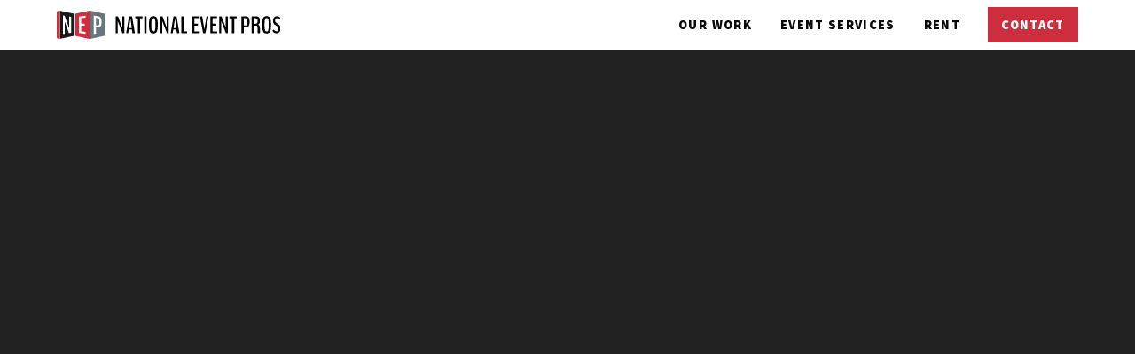

--- FILE ---
content_type: text/html; charset=UTF-8
request_url: https://nationaleventpros.com/rent/interactive-games/team-walkers/
body_size: 11522
content:
<!DOCTYPE html> <html lang=en> <head> <meta charset=utf-8> <meta content='width=device-width, initial-scale=1' name=viewport> <meta content='#222' name=theme-color> <meta content='National Event Pros' name=application-name> <link href="https://nationaleventpros.com/wp-content/themes/national_event_pros/images/63755defd62b6b140aadf14f009676790c5729e0.png" rel=icon sizes=16x16 type='image/png'> <link href="https://nationaleventpros.com/wp-content/themes/national_event_pros/images/192e82c3a0d13df80b1a388f95f7a539f0f6dd7c.png" rel=icon sizes=32x32 type='image/png'> <link href='/site.webmanifest' rel=manifest> <link href='/favicon.ico' rel='shortcut icon'> <meta content='#ffffff' name=theme-color> <meta content='National Event Pros' name=apple-mobile-web-app-title> <link href="https://nationaleventpros.com/wp-content/themes/national_event_pros/images/9801342a0c1870c28ae1006fbeb0abaf0eba7523.png" rel=apple-touch-icon sizes=180x180> <link color='#cc2e3d' href="https://nationaleventpros.com/wp-content/themes/national_event_pros/images/837a5e9069e908ee500d23341432f920b9abea55.svg" rel=mask-icon> <meta content='#cc2e3d' name=msapplication-TileColor> <meta content='/browserconfig.xml' name=msapplication-config>  <link href="https://nationaleventpros.com/wp-content/themes/national_event_pros/stylesheets/2019/ad75548ea188aa6f2316fe7dfbaef7b33da90446.css" rel=stylesheet /> <link href="https://fonts.googleapis.com/css?family=Source+Sans+Pro:200,300,400,400i,700,700i,900&amp;display=swap" rel=stylesheet />   <meta content='true' name=discontinued> <script type='application/ld+json'>{"@context":"http:\/\/schema.org","@type":"BreadcrumbList","itemListElement":[{"@type":"ListItem","position":1,"item":{"@id":"https:\/\/nationaleventpros.com\/rent\/","name":"Rent"}},{"@type":"ListItem","position":2,"item":{"@id":"https:\/\/nationaleventpros.com\/rent\/interactive-games\/","name":"Interactive Games"}},{"@type":"ListItem","position":3,"item":{"@id":"https:\/\/nationaleventpros.com\/rent\/interactive-games\/team-walkers\/","name":"Team Walkers"}}]}</script> <script type='application/ld+json'>{"@id":"https:\/\/nationaleventpros.com\/rent\/interactive-games\/team-walkers\/","@context":"http:\/\/schema.org","@type":"Product","category":"Interactive Games","description":"","image":"https:\/\/nationaleventpros.com\/wp-content\/uploads\/2014\/12\/IMG_1312-1600x1003.jpg","name":"Team Walkers","offers":{"@type":"Offer","areaServed":{"@type":"Country","name":"US"},"availability":"http:\/\/schema.org\/Discontinued","availableDeliveryMethod":"http:\/\/purl.org\/goodrelations\/v1#DeliveryModeOwnFleet","businessFunction":"http:\/\/purl.org\/goodrelations\/v1#LeaseOut","name":"Rent Team Walkers","seller":{"@id":"https:\/\/nationaleventpros.com\/#Organization","@type":"LocalBusiness","address":{"@type":"PostalAddress","streetAddress":"19320 Des Moines Memorial Dr S Suite D100","addressLocality":"SeaTac","addressRegion":"WA","postalCode":"98148","addressCountry":"US"},"areaServed":{"@type":"Country","name":"US"},"description":"National Event Pros is a full-service event planning, production, and rental company headquartered in Seattle with accomplished partners nationwide.","contactPoint":[{"@type":"ContactPoint","areaServed":"US","availableLanguage":"English","contactOption":"TollFree","contactType":"customer support","telephone":"+1-855-509-7767"}],"email":"info@nationaleventpros.com","founder":{"@type":"Person","image":"https:\/\/nationaleventpros.com\/wp-content\/uploads\/2016\/11\/image00-5.jpg","mainEntityOfPage":"https:\/\/nationaleventpros.com\/our-ceo-is-a-real-clown\/","name":"Bob Washburn","sameAs":"https:\/\/www.linkedin.com\/in\/bob-washburn-966b3912"},"foundingDate":"1981","geo":{"@type":"GeoCoordinates","latitude":"47.429119","longitude":"-122.317907"},"image":"https:\/\/nationaleventpros.com\/wp-content\/uploads\/2016\/01\/GK2A9828_LR-1600x899.jpg","legalName":"71 Productions, Inc. DBA National Event Pros","logo":"https:\/\/nationaleventpros.com\/logo.png","name":"National Event Pros","openingHours":"Mo-Fr 09:00-17:00","priceRange":"$$$","sameAs":["https:\/\/twitter.com\/natleventpros","https:\/\/www.facebook.com\/NationalEventPros","https:\/\/www.instagram.com\/natleventpros\/","https:\/\/www.linkedin.com\/company\/national-event-pros","https:\/\/www.pinterest.com\/natleventpros\/","https:\/\/www.yelp.com\/biz\/national-event-pros-seatac"],"telephone":"+1-855-509-7767","url":"https:\/\/nationaleventpros.com\/"},"url":"https:\/\/nationaleventpros.com\/rent\/interactive-games\/team-walkers\/"},"url":"https:\/\/nationaleventpros.com\/rent\/interactive-games\/team-walkers\/"}</script>  <script>
  if ( ! (navigator.doNotTrack === '1' || window.doNotTrack === '1') ) {
    // Google global site tag
    window.dataLayer = window.dataLayer || [];
    function gtag(){dataLayer.push(arguments);}
    gtag('js', new Date());
    gtag('config', 'UA-46790836-1', {
      'send_page_view': true
    });
  
    window.addEventListener('load', function() {
      console.log('Loading Google global site tag');
      var script = document.createElement('script');
      script.defer = true;
      script.src = 'https://www.googletagmanager.com/gtag/js?id=UA-46790836-1';
      document.head.appendChild(script);
  
      // Google AdWords
      gtag('config', 'AW-987727095');
    });
  }
</script>  <script src="https://nationaleventpros.com/wp-content/themes/national_event_pros/javascripts/bf3b09048b78b2da53528cb931209591cd36ebe5.js" defer=defer></script> <script src="https://use.fontawesome.com/releases/v5.13.0/js/all.js" crossorigin=anonymous defer=defer integrity="sha384-ujbKXb9V3HdK7jcWL6kHL1c+2Lj4MR4Gkjl7UtwpSHg/ClpViddK9TI7yU53frPN"></script> <meta name='robots' content='index, follow, max-image-preview:large, max-snippet:-1, max-video-preview:-1' />

	<!-- This site is optimized with the Yoast SEO plugin v26.8 - https://yoast.com/product/yoast-seo-wordpress/ -->
	<title>&quot;Team Walker&quot; Big Foot Race Lawn Game Rental &#183; National Event Pros</title>
	<link rel="canonical" href="https://nationaleventpros.com/rent/interactive-games/team-walkers/" />
	<meta property="og:locale" content="en_US" />
	<meta property="og:type" content="article" />
	<meta property="og:title" content="&quot;Team Walker&quot; Big Foot Race Lawn Game Rental &#183; National Event Pros" />
	<meta property="og:url" content="https://nationaleventpros.com/rent/interactive-games/team-walkers/" />
	<meta property="og:site_name" content="National Event Pros" />
	<meta property="article:publisher" content="https://www.facebook.com/National-Event-Pros-746723995356715/" />
	<meta property="article:modified_time" content="2019-09-23T21:01:03+00:00" />
	<meta property="og:image" content="https://nationaleventpros.com/wp-content/uploads/2014/12/IMG_1312-1600x1003.jpg" />
	<meta property="og:image:width" content="1600" />
	<meta property="og:image:height" content="1003" />
	<meta property="og:image:type" content="image/jpeg" />
	<!-- / Yoast SEO plugin. -->


<style id='wp-img-auto-sizes-contain-inline-css' type='text/css'>
img:is([sizes=auto i],[sizes^="auto," i]){contain-intrinsic-size:3000px 1500px}
/*# sourceURL=wp-img-auto-sizes-contain-inline-css */
</style>
<link rel='stylesheet' id='wp-block-library-css' href='https://nationaleventpros.com/wp-includes/css/dist/block-library/style.min.css?ver=6.9' type='text/css' media='all' />
<style id='global-styles-inline-css' type='text/css'>
:root{--wp--preset--aspect-ratio--square: 1;--wp--preset--aspect-ratio--4-3: 4/3;--wp--preset--aspect-ratio--3-4: 3/4;--wp--preset--aspect-ratio--3-2: 3/2;--wp--preset--aspect-ratio--2-3: 2/3;--wp--preset--aspect-ratio--16-9: 16/9;--wp--preset--aspect-ratio--9-16: 9/16;--wp--preset--color--black: #000000;--wp--preset--color--cyan-bluish-gray: #abb8c3;--wp--preset--color--white: #ffffff;--wp--preset--color--pale-pink: #f78da7;--wp--preset--color--vivid-red: #cf2e2e;--wp--preset--color--luminous-vivid-orange: #ff6900;--wp--preset--color--luminous-vivid-amber: #fcb900;--wp--preset--color--light-green-cyan: #7bdcb5;--wp--preset--color--vivid-green-cyan: #00d084;--wp--preset--color--pale-cyan-blue: #8ed1fc;--wp--preset--color--vivid-cyan-blue: #0693e3;--wp--preset--color--vivid-purple: #9b51e0;--wp--preset--gradient--vivid-cyan-blue-to-vivid-purple: linear-gradient(135deg,rgb(6,147,227) 0%,rgb(155,81,224) 100%);--wp--preset--gradient--light-green-cyan-to-vivid-green-cyan: linear-gradient(135deg,rgb(122,220,180) 0%,rgb(0,208,130) 100%);--wp--preset--gradient--luminous-vivid-amber-to-luminous-vivid-orange: linear-gradient(135deg,rgb(252,185,0) 0%,rgb(255,105,0) 100%);--wp--preset--gradient--luminous-vivid-orange-to-vivid-red: linear-gradient(135deg,rgb(255,105,0) 0%,rgb(207,46,46) 100%);--wp--preset--gradient--very-light-gray-to-cyan-bluish-gray: linear-gradient(135deg,rgb(238,238,238) 0%,rgb(169,184,195) 100%);--wp--preset--gradient--cool-to-warm-spectrum: linear-gradient(135deg,rgb(74,234,220) 0%,rgb(151,120,209) 20%,rgb(207,42,186) 40%,rgb(238,44,130) 60%,rgb(251,105,98) 80%,rgb(254,248,76) 100%);--wp--preset--gradient--blush-light-purple: linear-gradient(135deg,rgb(255,206,236) 0%,rgb(152,150,240) 100%);--wp--preset--gradient--blush-bordeaux: linear-gradient(135deg,rgb(254,205,165) 0%,rgb(254,45,45) 50%,rgb(107,0,62) 100%);--wp--preset--gradient--luminous-dusk: linear-gradient(135deg,rgb(255,203,112) 0%,rgb(199,81,192) 50%,rgb(65,88,208) 100%);--wp--preset--gradient--pale-ocean: linear-gradient(135deg,rgb(255,245,203) 0%,rgb(182,227,212) 50%,rgb(51,167,181) 100%);--wp--preset--gradient--electric-grass: linear-gradient(135deg,rgb(202,248,128) 0%,rgb(113,206,126) 100%);--wp--preset--gradient--midnight: linear-gradient(135deg,rgb(2,3,129) 0%,rgb(40,116,252) 100%);--wp--preset--font-size--small: 13px;--wp--preset--font-size--medium: 20px;--wp--preset--font-size--large: 36px;--wp--preset--font-size--x-large: 42px;--wp--preset--spacing--20: 0.44rem;--wp--preset--spacing--30: 0.67rem;--wp--preset--spacing--40: 1rem;--wp--preset--spacing--50: 1.5rem;--wp--preset--spacing--60: 2.25rem;--wp--preset--spacing--70: 3.38rem;--wp--preset--spacing--80: 5.06rem;--wp--preset--shadow--natural: 6px 6px 9px rgba(0, 0, 0, 0.2);--wp--preset--shadow--deep: 12px 12px 50px rgba(0, 0, 0, 0.4);--wp--preset--shadow--sharp: 6px 6px 0px rgba(0, 0, 0, 0.2);--wp--preset--shadow--outlined: 6px 6px 0px -3px rgb(255, 255, 255), 6px 6px rgb(0, 0, 0);--wp--preset--shadow--crisp: 6px 6px 0px rgb(0, 0, 0);}:where(.is-layout-flex){gap: 0.5em;}:where(.is-layout-grid){gap: 0.5em;}body .is-layout-flex{display: flex;}.is-layout-flex{flex-wrap: wrap;align-items: center;}.is-layout-flex > :is(*, div){margin: 0;}body .is-layout-grid{display: grid;}.is-layout-grid > :is(*, div){margin: 0;}:where(.wp-block-columns.is-layout-flex){gap: 2em;}:where(.wp-block-columns.is-layout-grid){gap: 2em;}:where(.wp-block-post-template.is-layout-flex){gap: 1.25em;}:where(.wp-block-post-template.is-layout-grid){gap: 1.25em;}.has-black-color{color: var(--wp--preset--color--black) !important;}.has-cyan-bluish-gray-color{color: var(--wp--preset--color--cyan-bluish-gray) !important;}.has-white-color{color: var(--wp--preset--color--white) !important;}.has-pale-pink-color{color: var(--wp--preset--color--pale-pink) !important;}.has-vivid-red-color{color: var(--wp--preset--color--vivid-red) !important;}.has-luminous-vivid-orange-color{color: var(--wp--preset--color--luminous-vivid-orange) !important;}.has-luminous-vivid-amber-color{color: var(--wp--preset--color--luminous-vivid-amber) !important;}.has-light-green-cyan-color{color: var(--wp--preset--color--light-green-cyan) !important;}.has-vivid-green-cyan-color{color: var(--wp--preset--color--vivid-green-cyan) !important;}.has-pale-cyan-blue-color{color: var(--wp--preset--color--pale-cyan-blue) !important;}.has-vivid-cyan-blue-color{color: var(--wp--preset--color--vivid-cyan-blue) !important;}.has-vivid-purple-color{color: var(--wp--preset--color--vivid-purple) !important;}.has-black-background-color{background-color: var(--wp--preset--color--black) !important;}.has-cyan-bluish-gray-background-color{background-color: var(--wp--preset--color--cyan-bluish-gray) !important;}.has-white-background-color{background-color: var(--wp--preset--color--white) !important;}.has-pale-pink-background-color{background-color: var(--wp--preset--color--pale-pink) !important;}.has-vivid-red-background-color{background-color: var(--wp--preset--color--vivid-red) !important;}.has-luminous-vivid-orange-background-color{background-color: var(--wp--preset--color--luminous-vivid-orange) !important;}.has-luminous-vivid-amber-background-color{background-color: var(--wp--preset--color--luminous-vivid-amber) !important;}.has-light-green-cyan-background-color{background-color: var(--wp--preset--color--light-green-cyan) !important;}.has-vivid-green-cyan-background-color{background-color: var(--wp--preset--color--vivid-green-cyan) !important;}.has-pale-cyan-blue-background-color{background-color: var(--wp--preset--color--pale-cyan-blue) !important;}.has-vivid-cyan-blue-background-color{background-color: var(--wp--preset--color--vivid-cyan-blue) !important;}.has-vivid-purple-background-color{background-color: var(--wp--preset--color--vivid-purple) !important;}.has-black-border-color{border-color: var(--wp--preset--color--black) !important;}.has-cyan-bluish-gray-border-color{border-color: var(--wp--preset--color--cyan-bluish-gray) !important;}.has-white-border-color{border-color: var(--wp--preset--color--white) !important;}.has-pale-pink-border-color{border-color: var(--wp--preset--color--pale-pink) !important;}.has-vivid-red-border-color{border-color: var(--wp--preset--color--vivid-red) !important;}.has-luminous-vivid-orange-border-color{border-color: var(--wp--preset--color--luminous-vivid-orange) !important;}.has-luminous-vivid-amber-border-color{border-color: var(--wp--preset--color--luminous-vivid-amber) !important;}.has-light-green-cyan-border-color{border-color: var(--wp--preset--color--light-green-cyan) !important;}.has-vivid-green-cyan-border-color{border-color: var(--wp--preset--color--vivid-green-cyan) !important;}.has-pale-cyan-blue-border-color{border-color: var(--wp--preset--color--pale-cyan-blue) !important;}.has-vivid-cyan-blue-border-color{border-color: var(--wp--preset--color--vivid-cyan-blue) !important;}.has-vivid-purple-border-color{border-color: var(--wp--preset--color--vivid-purple) !important;}.has-vivid-cyan-blue-to-vivid-purple-gradient-background{background: var(--wp--preset--gradient--vivid-cyan-blue-to-vivid-purple) !important;}.has-light-green-cyan-to-vivid-green-cyan-gradient-background{background: var(--wp--preset--gradient--light-green-cyan-to-vivid-green-cyan) !important;}.has-luminous-vivid-amber-to-luminous-vivid-orange-gradient-background{background: var(--wp--preset--gradient--luminous-vivid-amber-to-luminous-vivid-orange) !important;}.has-luminous-vivid-orange-to-vivid-red-gradient-background{background: var(--wp--preset--gradient--luminous-vivid-orange-to-vivid-red) !important;}.has-very-light-gray-to-cyan-bluish-gray-gradient-background{background: var(--wp--preset--gradient--very-light-gray-to-cyan-bluish-gray) !important;}.has-cool-to-warm-spectrum-gradient-background{background: var(--wp--preset--gradient--cool-to-warm-spectrum) !important;}.has-blush-light-purple-gradient-background{background: var(--wp--preset--gradient--blush-light-purple) !important;}.has-blush-bordeaux-gradient-background{background: var(--wp--preset--gradient--blush-bordeaux) !important;}.has-luminous-dusk-gradient-background{background: var(--wp--preset--gradient--luminous-dusk) !important;}.has-pale-ocean-gradient-background{background: var(--wp--preset--gradient--pale-ocean) !important;}.has-electric-grass-gradient-background{background: var(--wp--preset--gradient--electric-grass) !important;}.has-midnight-gradient-background{background: var(--wp--preset--gradient--midnight) !important;}.has-small-font-size{font-size: var(--wp--preset--font-size--small) !important;}.has-medium-font-size{font-size: var(--wp--preset--font-size--medium) !important;}.has-large-font-size{font-size: var(--wp--preset--font-size--large) !important;}.has-x-large-font-size{font-size: var(--wp--preset--font-size--x-large) !important;}
/*# sourceURL=global-styles-inline-css */
</style>

<style id='classic-theme-styles-inline-css' type='text/css'>
/*! This file is auto-generated */
.wp-block-button__link{color:#fff;background-color:#32373c;border-radius:9999px;box-shadow:none;text-decoration:none;padding:calc(.667em + 2px) calc(1.333em + 2px);font-size:1.125em}.wp-block-file__button{background:#32373c;color:#fff;text-decoration:none}
/*# sourceURL=/wp-includes/css/classic-themes.min.css */
</style>
<script type="text/javascript" src="https://nationaleventpros.com/wp-includes/js/jquery/jquery.min.js?ver=3.7.1" id="jquery-core-js"></script>
<script type="text/javascript" src="https://nationaleventpros.com/wp-includes/js/jquery/jquery-migrate.min.js?ver=3.4.1" id="jquery-migrate-js"></script>
<script type="text/javascript" src="https://nationaleventpros.com/wp-content/plugins/wp-sentry-integration/public/wp-sentry-browser.min.js?ver=8.10.0" id="wp-sentry-browser-bundle-js"></script>
<script type="text/javascript" id="wp-sentry-browser-js-extra">
/* <![CDATA[ */
var wp_sentry = {"environment":"production","release":"1.0.0","context":{"tags":{"wordpress":"6.9","language":"en-US"}},"dsn":"https://06825940ca0b4f8da5840b18b93bc640@o55838.ingest.sentry.io/119503"};
//# sourceURL=wp-sentry-browser-js-extra
/* ]]> */
</script>
<script type="text/javascript" src="https://nationaleventpros.com/wp-content/plugins/wp-sentry-integration/public/wp-sentry-init.js?ver=8.10.0" id="wp-sentry-browser-js"></script>

<!--BEGIN: TRACKING CODE MANAGER (v2.4.0) BY INTELLYWP.COM IN HEAD//-->
<!-- Meta Pixel Code -->
<script>
!function(f,b,e,v,n,t,s)
{if(f.fbq)return;n=f.fbq=function(){n.callMethod?
n.callMethod.apply(n,arguments):n.queue.push(arguments)};
if(!f._fbq)f._fbq=n;n.push=n;n.loaded=!0;n.version='2.0';
n.queue=[];t=b.createElement(e);t.async=!0;
t.src=v;s=b.getElementsByTagName(e)[0];
s.parentNode.insertBefore(t,s)}(window, document,'script',
'https://connect.facebook.net/en_US/fbevents.js');
fbq('init', '1568405230530850');
fbq('track', 'PageView');
</script>
<noscript><img height="1" width="1" src="https://www.facebook.com/tr?id=1568405230530850&ev=PageView&noscript=1" /></noscript>
<!-- End Meta Pixel Code -->
<!--END: https://wordpress.org/plugins/tracking-code-manager IN HEAD//-->		<script>
			( function() {
				window.onpageshow = function( event ) {
					// Defined window.wpforms means that a form exists on a page.
					// If so and back/forward button has been clicked,
					// force reload a page to prevent the submit button state stuck.
					if ( typeof window.wpforms !== 'undefined' && event.persisted ) {
						window.location.reload();
					}
				};
			}() );
		</script>
		<meta name="generator" content="Elementor 3.21.3; features: e_optimized_assets_loading, e_optimized_css_loading, e_font_icon_svg, additional_custom_breakpoints; settings: css_print_method-external, google_font-enabled, font_display-swap">
		<style type="text/css" id="wp-custom-css">
			.no-left-border h2::before{
	display: none!important;
}

.red-left-line h2::before{
	background-color:#cc243d!important;
	
}

.wpforms-field-label{
	color:#B0B0B0!important;
	text-transform:uppercase!important;
	font-weight:700!important;
}

.wpforms-field-large,.wpforms-field-medium{
	background-color:transparent!important;
	border-bottom:1px solid #B0B0B0!important;
	padding-left:0px!important;
}

input::placeholder {
    color:#B0B0B0 !important;
}


.Submit-BTN{
	background:#cc243d!important;
	border-radius:0px!important;
	font-weight:700!important;
}

.talk-to-us-btn button{
	color:#fff;
	font-weight:700;
	border:1px solid #fff;
	padding:8px 8px;
	margin-top:16px;
	text-transform:uppercase;
}
		</style>
		<style id="wpforms-css-vars-root">
				:root {
					--wpforms-field-border-radius: 3px;
--wpforms-field-border-style: solid;
--wpforms-field-border-size: 1px;
--wpforms-field-background-color: #ffffff;
--wpforms-field-border-color: rgba( 0, 0, 0, 0.25 );
--wpforms-field-border-color-spare: rgba( 0, 0, 0, 0.25 );
--wpforms-field-text-color: rgba( 0, 0, 0, 0.7 );
--wpforms-field-menu-color: #ffffff;
--wpforms-label-color: rgba( 0, 0, 0, 0.85 );
--wpforms-label-sublabel-color: rgba( 0, 0, 0, 0.55 );
--wpforms-label-error-color: #d63637;
--wpforms-button-border-radius: 3px;
--wpforms-button-border-style: none;
--wpforms-button-border-size: 1px;
--wpforms-button-background-color: #066aab;
--wpforms-button-border-color: #066aab;
--wpforms-button-text-color: #ffffff;
--wpforms-page-break-color: #066aab;
--wpforms-background-image: none;
--wpforms-background-position: center center;
--wpforms-background-repeat: no-repeat;
--wpforms-background-size: cover;
--wpforms-background-width: 100px;
--wpforms-background-height: 100px;
--wpforms-background-color: rgba( 0, 0, 0, 0 );
--wpforms-background-url: none;
--wpforms-container-padding: 0px;
--wpforms-container-border-style: none;
--wpforms-container-border-width: 1px;
--wpforms-container-border-color: #000000;
--wpforms-container-border-radius: 3px;
--wpforms-field-size-input-height: 43px;
--wpforms-field-size-input-spacing: 15px;
--wpforms-field-size-font-size: 16px;
--wpforms-field-size-line-height: 19px;
--wpforms-field-size-padding-h: 14px;
--wpforms-field-size-checkbox-size: 16px;
--wpforms-field-size-sublabel-spacing: 5px;
--wpforms-field-size-icon-size: 1;
--wpforms-label-size-font-size: 16px;
--wpforms-label-size-line-height: 19px;
--wpforms-label-size-sublabel-font-size: 14px;
--wpforms-label-size-sublabel-line-height: 17px;
--wpforms-button-size-font-size: 17px;
--wpforms-button-size-height: 41px;
--wpforms-button-size-padding-h: 15px;
--wpforms-button-size-margin-top: 10px;
--wpforms-container-shadow-size-box-shadow: none;

				}
			</style> </head> <body class=" contact-form-organization-unavailable wp-singular nep_inventory_item-template-default single single-nep_inventory_item postid-14312 wp-theme-national_event_pros elementor-default elementor-kit-34350">  <header class=header-layout> <nav class=header-nav> <div class=grid-container> <div class='grid-x grid-margin-x grid-margin-y align-middle'> <div class='cell auto'> <a href='/'> <img src="https://nationaleventpros.com/wp-content/themes/national_event_pros/images/7e6675dc6a9300b84b93e5e7880f156d0b346f69.svg" alt="National Event Pros" class=hide-for-medium style="height: 2rem; width: auto;" width=107 height=64 /> <img src="https://nationaleventpros.com/wp-content/themes/national_event_pros/images/bb4674bdbc773fcc9100f1cf1e2678e669a85548.svg" alt="National Event Pros" class=show-for-medium style="height: 2rem; width: auto;" width=503 height=64 /> </a> </div> <div class='cell shrink show-for-medium dynamic-menu'>  </div> <div class='cell shrink'> <a class='button caps no-margin-bottom clear' href='/our-work/'> Our <br class=header-nav-our-work-br> Work </a> </div> <div class='cell shrink'> <a class='button caps no-margin-bottom clear' href='/services/'> <span class=show-for-medium>Event</span> Services </a> </div> <div class='cell shrink'> <a class='button caps no-margin-bottom clear' href='/catalog/'>Rent</a> </div> <div class='cell text-center header-nav-contact'> <a class='button caps expanded no-margin-bottom' href='/contact/'> Contact </a> </div> </div> </div> </nav> </header> <main> <article> <div class='section-dark text-dark p-margin'> <div class=images-layout> <div class=images-layout-main style="padding-bottom: calc(100% / (16 / 9)); width: calc(100%);"> <div class="images-layout-main-content active" data-id="3860"><div
		class="ratio-box "
		style="padding-bottom: 62.6875%; background-image: linear-gradient(rgb(79, 82, 75), rgb(139, 127, 119), rgb(62, 66, 59));"
	><img fetchpriority="high" width="1600" height="1003" data-src="https://nationaleventpros.com/wp-content/uploads/2014/12/IMG_1312-1600x1003.jpg" class="lazyload lazypreload autosizes" alt="Team Walkers" data-sizes="auto" decoding="async" data-srcset="https://nationaleventpros.com/wp-content/uploads/2014/12/IMG_1312-1600x1003.jpg 1600w, https://nationaleventpros.com/wp-content/uploads/2014/12/IMG_1312-800x501.jpg 800w, https://nationaleventpros.com/wp-content/uploads/2014/12/IMG_1312-768x481.jpg 768w" sizes="(max-width: 1600px) 100vw, 1600px" /><span class="ratio-box-toolbar"><a
			download="Team Walkers - National Event Pros.jpg"
			href="https://nationaleventpros.com/wp-content/uploads/2014/12/IMG_1312.jpg"
		><span class="fas fa-download" title="Download"></span></a></span></div> </div></div></div> </div> <div class=grid-container> <div class='grid-x grid-margin-x'> <div class='cell small-12 large-order-1'> <h1> <span class='phrasing-block caps'>Event Rentals<span class=show-for-sr>:</span></span> Team Walkers </h1> </div> <div class='cell small-12 large-8 large-order-2'> <div><script data-report-entry type="application/json">{"level":"critical","status":"Missing item summary","subject":"https:\/\/nationaleventpros.com\/rent\/interactive-games\/team-walkers\/"}</script><script data-report-entry type="application/json">{"level":"critical","status":"Missing item content","subject":"https:\/\/nationaleventpros.com\/rent\/interactive-games\/team-walkers\/"}</script><script data-report-entry type="application/json">{"level":"warn","status":"Low quality photo","subject":"https:\/\/nationaleventpros.com\/rent\/interactive-games\/team-walkers\/"}</script></div> <div class=item-content>  </div> <div class='callout alert'> <div class='grid-x grid-margin-x align-middle'> <div class='cell small-12 medium-auto'> <h3> Unavailable </h3> <p> Sorry, <i>Team Walkers</i> is currently unavailable. Please try searching for a comparable item in our catalog, and <a href='/contact/'>let us know</a> if you'd like any assistance. </p> </div> <div class='cell small-12 medium-shrink text-right'> <a class='button hollow caps' href='/catalog/'> Browse Event Rentals <span class='fas fa-chevron-right'></span> </a> </div> </div> </div> </div> </div> </div> <div class=section-bowtie-compensation></div> </article> <div class='section-bowtie red text-dark clients-layout'> <div class=grid-container> <div class='grid-x grid-margin-x align-middle'> <div class='cell shrink'> <h3 class=clients-layout-heading>Trusted by</h3> </div> <div class='cell auto text-center'> <div class=clients-layout-logos>                                                                                          <ul class=packed-logos>  <li> <img alt=logo class=lazyload data-expand=2000 data-src='https://nationaleventpros.com/wp-content/themes/national_event_pros/images/clients/9fc58d7b5471a55d2fc7de05f7778d322eb12aa8.svg' height='120' src='data:image/svg+xml;utf8,&lt;svg xmlns=&quot;http://www.w3.org/2000/svg&quot; width=&quot;241&quot; height=&quot;120&quot;&gt;&lt;circle cx=&quot;50%&quot; cy=&quot;50%&quot; r=&quot;1em&quot; fill=&quot;%23fff&quot; opacity=&quot;0.25&quot; /&gt;&lt;/svg&gt;' width='241'> </li>  <li> <img alt=logo class=lazyload data-expand=2000 data-src='https://nationaleventpros.com/wp-content/themes/national_event_pros/images/clients/aab6ce5d45b929377a6f3e33b9826a5ab2023105.svg' height='120' src='data:image/svg+xml;utf8,&lt;svg xmlns=&quot;http://www.w3.org/2000/svg&quot; width=&quot;195&quot; height=&quot;120&quot;&gt;&lt;circle cx=&quot;50%&quot; cy=&quot;50%&quot; r=&quot;1em&quot; fill=&quot;%23fff&quot; opacity=&quot;0.25&quot; /&gt;&lt;/svg&gt;' width='195'> </li>  <li> <img alt=logo class=lazyload data-expand=2000 data-src='https://nationaleventpros.com/wp-content/themes/national_event_pros/images/clients/e65602e7f183a93e189b0ae23e1e2f1c5b1a29f2.svg' height='120' src='data:image/svg+xml;utf8,&lt;svg xmlns=&quot;http://www.w3.org/2000/svg&quot; width=&quot;177&quot; height=&quot;120&quot;&gt;&lt;circle cx=&quot;50%&quot; cy=&quot;50%&quot; r=&quot;1em&quot; fill=&quot;%23fff&quot; opacity=&quot;0.25&quot; /&gt;&lt;/svg&gt;' width='177'> </li>  <li> <img alt=logo class=lazyload data-expand=2000 data-src='https://nationaleventpros.com/wp-content/themes/national_event_pros/images/clients/93e3e09d53b34ccae572faeda91d17f4186fba19.svg' height='120' src='data:image/svg+xml;utf8,&lt;svg xmlns=&quot;http://www.w3.org/2000/svg&quot; width=&quot;328&quot; height=&quot;120&quot;&gt;&lt;circle cx=&quot;50%&quot; cy=&quot;50%&quot; r=&quot;1em&quot; fill=&quot;%23fff&quot; opacity=&quot;0.25&quot; /&gt;&lt;/svg&gt;' width='328'> </li>  <li> <img alt=logo class=lazyload data-expand=2000 data-src='https://nationaleventpros.com/wp-content/themes/national_event_pros/images/clients/04fc545322b06cb93a4ba088a6d72cb753bcb6d1.svg' height='120' src='data:image/svg+xml;utf8,&lt;svg xmlns=&quot;http://www.w3.org/2000/svg&quot; width=&quot;149&quot; height=&quot;120&quot;&gt;&lt;circle cx=&quot;50%&quot; cy=&quot;50%&quot; r=&quot;1em&quot; fill=&quot;%23fff&quot; opacity=&quot;0.25&quot; /&gt;&lt;/svg&gt;' width='149'> </li>  <li> <img alt=logo class=lazyload data-expand=2000 data-src='https://nationaleventpros.com/wp-content/themes/national_event_pros/images/clients/c724653b97f0e191949fca345c2a9ee2d8ce1791.svg' height='120' src='data:image/svg+xml;utf8,&lt;svg xmlns=&quot;http://www.w3.org/2000/svg&quot; width=&quot;364&quot; height=&quot;120&quot;&gt;&lt;circle cx=&quot;50%&quot; cy=&quot;50%&quot; r=&quot;1em&quot; fill=&quot;%23fff&quot; opacity=&quot;0.25&quot; /&gt;&lt;/svg&gt;' width='364'> </li>  <li> <img alt=logo class=lazyload data-expand=2000 data-src='https://nationaleventpros.com/wp-content/themes/national_event_pros/images/clients/8fbffc5724866c4f6659f81d22ed2b42659d7dcc.svg' height='120' src='data:image/svg+xml;utf8,&lt;svg xmlns=&quot;http://www.w3.org/2000/svg&quot; width=&quot;118&quot; height=&quot;120&quot;&gt;&lt;circle cx=&quot;50%&quot; cy=&quot;50%&quot; r=&quot;1em&quot; fill=&quot;%23fff&quot; opacity=&quot;0.25&quot; /&gt;&lt;/svg&gt;' width='118'> </li>  <li> <img alt=logo class=lazyload data-expand=2000 data-src='https://nationaleventpros.com/wp-content/themes/national_event_pros/images/clients/70dcaf55ff8793e66a4b1b768571ba21c46a9ba9.svg' height='120' src='data:image/svg+xml;utf8,&lt;svg xmlns=&quot;http://www.w3.org/2000/svg&quot; width=&quot;230&quot; height=&quot;120&quot;&gt;&lt;circle cx=&quot;50%&quot; cy=&quot;50%&quot; r=&quot;1em&quot; fill=&quot;%23fff&quot; opacity=&quot;0.25&quot; /&gt;&lt;/svg&gt;' width='230'> </li>  <li> <img alt=logo class=lazyload data-expand=2000 data-src='https://nationaleventpros.com/wp-content/themes/national_event_pros/images/clients/ad344d5440d4e9d1399df237c11261dbef718810.svg' height='120' src='data:image/svg+xml;utf8,&lt;svg xmlns=&quot;http://www.w3.org/2000/svg&quot; width=&quot;161&quot; height=&quot;120&quot;&gt;&lt;circle cx=&quot;50%&quot; cy=&quot;50%&quot; r=&quot;1em&quot; fill=&quot;%23fff&quot; opacity=&quot;0.25&quot; /&gt;&lt;/svg&gt;' width='161'> </li>  <li> <img alt=logo class=lazyload data-expand=2000 data-src='https://nationaleventpros.com/wp-content/themes/national_event_pros/images/clients/cb1c56306e2891e96a32a90a27ba053a042707c8.svg' height='120' src='data:image/svg+xml;utf8,&lt;svg xmlns=&quot;http://www.w3.org/2000/svg&quot; width=&quot;188&quot; height=&quot;120&quot;&gt;&lt;circle cx=&quot;50%&quot; cy=&quot;50%&quot; r=&quot;1em&quot; fill=&quot;%23fff&quot; opacity=&quot;0.25&quot; /&gt;&lt;/svg&gt;' width='188'> </li>  <li> <img alt=logo class=lazyload data-expand=2000 data-src='https://nationaleventpros.com/wp-content/themes/national_event_pros/images/clients/818f9a6c233eeb2316bc080960a54442e59f23a2.svg' height='120' src='data:image/svg+xml;utf8,&lt;svg xmlns=&quot;http://www.w3.org/2000/svg&quot; width=&quot;206&quot; height=&quot;120&quot;&gt;&lt;circle cx=&quot;50%&quot; cy=&quot;50%&quot; r=&quot;1em&quot; fill=&quot;%23fff&quot; opacity=&quot;0.25&quot; /&gt;&lt;/svg&gt;' width='206'> </li>  <li> <img alt=logo class=lazyload data-expand=2000 data-src='https://nationaleventpros.com/wp-content/themes/national_event_pros/images/clients/20ebdaca49c0133efea48d25dbb4372ba5c9daa1.svg' height='120' src='data:image/svg+xml;utf8,&lt;svg xmlns=&quot;http://www.w3.org/2000/svg&quot; width=&quot;151&quot; height=&quot;120&quot;&gt;&lt;circle cx=&quot;50%&quot; cy=&quot;50%&quot; r=&quot;1em&quot; fill=&quot;%23fff&quot; opacity=&quot;0.25&quot; /&gt;&lt;/svg&gt;' width='151'> </li>  <li> <img alt=logo class=lazyload data-expand=2000 data-src='https://nationaleventpros.com/wp-content/themes/national_event_pros/images/clients/632bd3f46155ba92872d250ce0c5a5dfd4ae5959.svg' height='120' src='data:image/svg+xml;utf8,&lt;svg xmlns=&quot;http://www.w3.org/2000/svg&quot; width=&quot;273&quot; height=&quot;120&quot;&gt;&lt;circle cx=&quot;50%&quot; cy=&quot;50%&quot; r=&quot;1em&quot; fill=&quot;%23fff&quot; opacity=&quot;0.25&quot; /&gt;&lt;/svg&gt;' width='273'> </li>  <li> <img alt=logo class=lazyload data-expand=2000 data-src='https://nationaleventpros.com/wp-content/themes/national_event_pros/images/clients/8667ee1bd504a5411be336b1227223da042bed6d.svg' height='120' src='data:image/svg+xml;utf8,&lt;svg xmlns=&quot;http://www.w3.org/2000/svg&quot; width=&quot;182&quot; height=&quot;120&quot;&gt;&lt;circle cx=&quot;50%&quot; cy=&quot;50%&quot; r=&quot;1em&quot; fill=&quot;%23fff&quot; opacity=&quot;0.25&quot; /&gt;&lt;/svg&gt;' width='182'> </li>  <li> <img alt=logo class=lazyload data-expand=2000 data-src='https://nationaleventpros.com/wp-content/themes/national_event_pros/images/clients/464d626bc2bf51eddf418afdf106ef0c1470cfeb.svg' height='120' src='data:image/svg+xml;utf8,&lt;svg xmlns=&quot;http://www.w3.org/2000/svg&quot; width=&quot;233&quot; height=&quot;120&quot;&gt;&lt;circle cx=&quot;50%&quot; cy=&quot;50%&quot; r=&quot;1em&quot; fill=&quot;%23fff&quot; opacity=&quot;0.25&quot; /&gt;&lt;/svg&gt;' width='233'> </li>  <li> <img alt=logo class=lazyload data-expand=2000 data-src='https://nationaleventpros.com/wp-content/themes/national_event_pros/images/clients/21b4224e9137078b084c0c7e24e949e22efa3704.svg' height='120' src='data:image/svg+xml;utf8,&lt;svg xmlns=&quot;http://www.w3.org/2000/svg&quot; width=&quot;205&quot; height=&quot;120&quot;&gt;&lt;circle cx=&quot;50%&quot; cy=&quot;50%&quot; r=&quot;1em&quot; fill=&quot;%23fff&quot; opacity=&quot;0.25&quot; /&gt;&lt;/svg&gt;' width='205'> </li>  <li> <img alt=logo class=lazyload data-expand=2000 data-src='https://nationaleventpros.com/wp-content/themes/national_event_pros/images/clients/059e301b5c7314a97211d6c1d375f81d86943a27.svg' height='120' src='data:image/svg+xml;utf8,&lt;svg xmlns=&quot;http://www.w3.org/2000/svg&quot; width=&quot;299&quot; height=&quot;120&quot;&gt;&lt;circle cx=&quot;50%&quot; cy=&quot;50%&quot; r=&quot;1em&quot; fill=&quot;%23fff&quot; opacity=&quot;0.25&quot; /&gt;&lt;/svg&gt;' width='299'> </li>  </ul>  </div> </div> </div> </div> </div> <div class='section-padded section-pnw text-dark'> <div class=section-bowtie-compensation></div> <div class=grid-container> <div class='grid-x grid-margin-x grid-margin-y'> <div class=cell> <h2>Rentals for Home in Washington State</h2> </div> <div class=cell> <p class='text-center hide-for-medium'> <span class='fas fa-house-user fa-3x'></span> </p> <div class='grid-x grid-margin-x align-middle'> <div class='cell medium-shrink'> <h3 class=medium-p-margin> Bring home<br class=show-for-medium> the excitement. </h3> </div> <div class='cell medium-auto'> <p>Bustling festivals, street fairs, and block parties are on hiatus. In the interim, the times have allowed us to get creative with bringing the joys of a big summer event home. We have been proud to serve the greater Seattle area and call it home for the last three decades.</p> </div> </div> </div> <div class='cell medium-4'> <p class=text-center> <span class='fas fa-gift fa-3x'></span> </p> <h3>Make Memories</h3> <p>Whether it’s a birthday, anniversary, or you’re just looking to make an occasion of your own with our contactless rental delivery service.</p> <p>In times where teams are required to work from home and children are attending class online, team-building games and activities are a great way to keep everyone connected, active and engaged.</p> <p>A perfect activity for remote teams and guests, the NEP virtual game show can host up to 2000 players simultaneously, offers a selection of characters, questions, and activities for players to enjoy.</p> </div> <div class='cell medium-4'> <p class=text-center> <span class='fas fa-hands-wash fa-3x'></span> </p> <h3>Peace of Mind</h3> <p>We take your safety seriously. All of our rental equipment is <a href="/covid-19-response/">professionally cleaned and sanitized</a> after each use.</p> <p>When you book a rental with us, you can rest assured that it will arrive clean and be set up on time. We're event professionals, and we respect your time no matter the scale of the event. We're here to help your day run smoothly.</p> </div> <div class='cell medium-4'> <p class=text-center> <span class='fas fa-dolly fa-3x'></span> </p> <h3>Hassle-free Delivery & Setup</h3> <p>Our booking process can be done over the phone or through email. All delivery details will be collected prior to delivery enabling for a contact free and safe rental experience.</p> </div> </div> </div> </div> </main> <footer class=section-padded> <div class=grid-container> <div class=grid-x> <div class=cell> <nav class='footer-layout-grid footer-nav'> <div class='footer-layout-about text-center'> <h1 class=p> <a href='/'> <img src="https://nationaleventpros.com/wp-content/themes/national_event_pros/images/5476a57968c097c55f5640edf695d1e81776dfef.svg" alt="National Event Pros" style="height: 9rem; width: auto;" width=111 height=128 /> </a> </h1> <div class=spacer></div> <p class=preserve-lines>National Event Pros is a full-service&#x000A;event production company,&#x000A;headquartered in Seattle with&#x000A;accomplished partners nationwide.&#x000A;</p> <ul class='inline-list footer-icons'><li><a href='https://www.instagram.com/natleventpros/'><span class='fab fa-instagram' title=Instagram></span></a></li><li><a href='https://twitter.com/natleventpros'><span class='fab fa-twitter' title=Twitter></span></a></li><li><a href='https://www.facebook.com/NationalEventPros'><span class='fab fa-facebook-square' title=Facebook></span></a></li><li><a href='https://www.pinterest.com/natleventpros/'><span class='fab fa-pinterest' title=Pinterest></span></a></li><li><a href='https://www.linkedin.com/company/national-event-pros'><span class='fab fa-linkedin' title=LinkedIn></span></a></li></ul> </div> <div class='footer-layout-contact text-center medium-text-left'> <div class='spacer hide-for-medium'></div> <h2 class=h4> <a class=non-discoverable href='/contact/'>Contact</a> </h2> <ul class=no-bullet> <li> <a href='/contact/'>Send a Message</a> </li> <li> <a href='tel:+1-855-509-7767'><abbr title='+1-855-509-7767'>855-509-PROS</abbr></a> <span class=hide-for-medium-only> (Mon–Fri 9am–5pm) </span> </li> </ul> </div> <div class='footer-layout-services text-center medium-text-left'> <h2 class=h4>Event Services</h2> <ul class=no-bullet> <li> <a href='/services/#marketing-activations'>Marketing Activations</a> </li> <li> <a href='/services/#corporate-events'>Corporate Events</a> </li> <li> <a href='/services/#trade-show-booths'>Trade Show Booths & Activities</a> </li> <li> <a href='/virtual-conferences/'>Virtual Conference Production</a> </li> <li> <a href='/services/#entertainment-management'>Entertainment Management & Game Rentals</a> </li> <li> <a href='/services/#event-decor'>Event Décor</a> </li> <li> <a href='/services/#meeting-planning'>Strategic Meeting Planning</a> </li> <li> <a href='/services/#event-planning'>Event Planning</a> </li> <li> <a href='/catalog/'>Entertainment & Equipment Rental</a> </li> </ul> </div> <div class='footer-layout-explore text-center medium-text-left'> <h2 class=h4>Explore</h2> <ul class=no-bullet> <li> <a href='/our-work/'>Our Work</a> </li> <li> <a href='/articles/'>Articles</a> </li> </ul> </div> <div class='footer-layout-reference text-center medium-text-left'> <h2 class=h4>Reference</h2> <ul class=no-bullet> <li> <a href='/service-guide/'>Service Guide</a> </li> <li> <a href='/privacy/'>Privacy Policy</a> </li> </ul> </div> <div class='footer-layout-careers text-center medium-text-left'> <div class='spacer hide-for-medium'></div> <p> <a href='/careers/'> Excited about event planning? <br class=hide-for-medium> Join our team. </a> </p> </div> </nav> </div> </div> </div> </footer>  <script type="speculationrules">
{"prefetch":[{"source":"document","where":{"and":[{"href_matches":"/*"},{"not":{"href_matches":["/wp-*.php","/wp-admin/*","/wp-content/uploads/*","/wp-content/*","/wp-content/plugins/*","/wp-content/themes/national_event_pros/*","/*\\?(.+)"]}},{"not":{"selector_matches":"a[rel~=\"nofollow\"]"}},{"not":{"selector_matches":".no-prefetch, .no-prefetch a"}}]},"eagerness":"conservative"}]}
</script>
 </body></html>
<!--Cached using Nginx-Helper on 2026-01-27 08:44:22. It took 96 queries executed in 0.160 seconds.-->
<!--Visit http://wordpress.org/extend/plugins/nginx-helper/faq/ for more details-->

--- FILE ---
content_type: text/css
request_url: https://nationaleventpros.com/wp-content/themes/national_event_pros/stylesheets/2019/ad75548ea188aa6f2316fe7dfbaef7b33da90446.css
body_size: 25022
content:
html{-webkit-text-size-adjust:100%;line-height:1.15}body{margin:0}h1{margin:.67em 0;font-size:2em}hr{box-sizing:content-box;height:0;overflow:visible}pre{font-family:monospace;font-size:1em}a{background-color:#0000}abbr[title]{border-bottom:0;-webkit-text-decoration:underline dotted;text-decoration:underline dotted}b,strong{font-weight:bolder}code,kbd,samp{font-family:monospace;font-size:1em}small{font-size:80%}sub,sup{vertical-align:baseline;font-size:75%;line-height:0;position:relative}sub{bottom:-.25em}sup{top:-.5em}img{border-style:none}button,input,optgroup,select,textarea{margin:0;font-family:inherit;font-size:100%;line-height:1.15}button,input{overflow:visible}button,select{text-transform:none}button,[type=button],[type=reset],[type=submit]{-webkit-appearance:button}button::-moz-focus-inner{border-style:none;padding:0}[type=button]::-moz-focus-inner{border-style:none;padding:0}[type=reset]::-moz-focus-inner{border-style:none;padding:0}[type=submit]::-moz-focus-inner{border-style:none;padding:0}button:-moz-focusring{outline:1px dotted ButtonText}[type=button]:-moz-focusring{outline:1px dotted ButtonText}[type=reset]:-moz-focusring{outline:1px dotted ButtonText}[type=submit]:-moz-focusring{outline:1px dotted ButtonText}fieldset{padding:.35em .75em .625em}legend{box-sizing:border-box;color:inherit;white-space:normal;max-width:100%;padding:0;display:table}progress{vertical-align:baseline}textarea{overflow:auto}[type=checkbox],[type=radio]{box-sizing:border-box;padding:0}[type=number]::-webkit-inner-spin-button{height:auto}[type=number]::-webkit-outer-spin-button{height:auto}[type=search]{-webkit-appearance:textfield;outline-offset:-2px}[type=search]::-webkit-search-decoration{-webkit-appearance:none}::-webkit-file-upload-button{-webkit-appearance:button;font:inherit}details{display:block}summary{display:list-item}template,[hidden]{display:none}[data-whatintent=mouse] *,[data-whatintent=mouse] :focus,[data-whatintent=touch] *,[data-whatintent=touch] :focus,[data-whatinput=mouse] *,[data-whatinput=mouse] :focus,[data-whatinput=touch] *,[data-whatinput=touch] :focus{outline:none}[draggable=false]{-webkit-touch-callout:none;-webkit-user-select:none}.foundation-mq{font-family:"small=0em&medium=48em&large=62em&final=75em&wide=112.5em"}html{box-sizing:border-box;font-size:100%}*,:before,:after{box-sizing:inherit}body{color:#0a0a0a;-webkit-font-smoothing:antialiased;-moz-osx-font-smoothing:grayscale;background:#fefefe;margin:0;padding:0;font-family:Source Sans Pro,-apple-system,BlinkMacSystemFont,Segoe UI,Roboto,Helvetica Neue,Arial,sans-serif,Apple Color Emoji,Segoe UI Emoji,Segoe UI Symbol;font-weight:400;line-height:1.5}img{vertical-align:middle;-ms-interpolation-mode:bicubic;max-width:100%;height:auto;display:inline-block}textarea{border-radius:0;height:auto;min-height:50px}select{box-sizing:border-box;border-radius:0;width:100%}.map_canvas img,.map_canvas embed,.map_canvas object,.mqa-display img,.mqa-display embed,.mqa-display object{max-width:none!important}button{appearance:none;cursor:auto;background:0 0;border:0;border-radius:0;padding:0;line-height:1}[data-whatinput=mouse] button{outline:0}pre{-webkit-overflow-scrolling:touch;overflow:auto}button,input,optgroup,select,textarea{font-family:inherit}.is-visible{display:block!important}.is-hidden{display:none!important}[type=text],[type=password],[type=date],[type=datetime],[type=datetime-local],[type=month],[type=week],[type=email],[type=number],[type=search],[type=tel],[type=time],[type=url],[type=color],textarea{box-sizing:border-box;color:#0a0a0a;appearance:none;background-color:#fefefe;border:1px solid #cacaca;border-radius:0;width:100%;height:2.4375rem;margin:0 0 1rem;padding:.5rem;font-family:inherit;font-size:1rem;font-weight:400;line-height:1.5;transition:box-shadow .5s,border-color .25s ease-in-out;display:block;box-shadow:inset 0 1px 2px #0a0a0a1a}[type=text]:focus,[type=password]:focus,[type=date]:focus,[type=datetime]:focus,[type=datetime-local]:focus,[type=month]:focus,[type=week]:focus,[type=email]:focus,[type=number]:focus,[type=search]:focus,[type=tel]:focus,[type=time]:focus,[type=url]:focus,[type=color]:focus,textarea:focus{background-color:#fefefe;border:1px solid #8a8a8a;outline:none;transition:box-shadow .5s,border-color .25s ease-in-out;box-shadow:0 0 5px #cacaca}textarea{max-width:100%}textarea[rows]{height:auto}input:disabled,input[readonly],textarea:disabled,textarea[readonly]{cursor:not-allowed;background-color:#e6e6e6}[type=submit],[type=button]{appearance:none;border-radius:0}input[type=search]{box-sizing:border-box}::placeholder{color:#cacaca}[type=file],[type=checkbox],[type=radio]{margin:0 0 1rem}[type=checkbox]+label,[type=radio]+label{vertical-align:baseline;margin-bottom:0;margin-left:.5rem;margin-right:1rem;display:inline-block}[type=checkbox]+label[for],[type=radio]+label[for]{cursor:pointer}label>[type=checkbox],label>[type=radio]{margin-right:.5rem}[type=file]{width:100%}label{font-size:inherit;font-weight:inherit;line-height:inherit;color:inherit;margin:0;display:block}label.middle{margin:0 0 1rem;padding:.5625rem 0;line-height:1.5}.help-text{color:#0a0a0a;margin-top:-.5rem;font-size:.8125rem;font-style:italic}.input-group{align-items:stretch;width:100%;margin-bottom:1rem;display:flex}.input-group>:first-child,.input-group>:first-child.input-group-button>*,.input-group>:last-child,.input-group>:last-child.input-group-button>*{border-radius:0}.input-group-button a,.input-group-button input,.input-group-button button,.input-group-button label,.input-group-button,.input-group-field,.input-group-label{white-space:nowrap;margin:0}.input-group-label{color:#0a0a0a;text-align:center;white-space:nowrap;background:#e6e6e6;border:1px solid #cacaca;flex:none;align-items:center;padding:0 1rem;display:flex}.input-group-label:first-child{border-right:0}.input-group-label:last-child{border-left:0}.input-group-field{border-radius:0;flex:1 1 0;min-width:0}.input-group-button{text-align:center;flex:none;padding-top:0;padding-bottom:0;display:flex}.input-group-button a,.input-group-button input,.input-group-button button,.input-group-button label{align-self:stretch;height:auto;padding-top:0;padding-bottom:0;font-size:1rem}fieldset{border:0;margin:0;padding:0}legend{max-width:100%;margin-bottom:.5rem}.fieldset{border:1px solid #cacaca;margin:1.125rem 0;padding:1.25rem}.fieldset legend{margin:0 0 0 -.1875rem;padding:0 .1875rem}select{appearance:none;color:#0a0a0a;background-color:#fefefe;border:1px solid #cacaca;border-radius:0;height:2.4375rem;margin:0 0 1rem;padding:.5rem;font-family:inherit;font-size:1rem;font-weight:400;line-height:1.5;transition:box-shadow .5s,border-color .25s ease-in-out}select:focus{background-color:#fefefe;border:1px solid #8a8a8a;outline:none;transition:box-shadow .5s,border-color .25s ease-in-out;box-shadow:0 0 5px #cacaca}select:disabled{cursor:not-allowed;background-color:#e6e6e6}select::-ms-expand{display:none}select[multiple]{background-image:none;height:auto}select:not([multiple]){padding-top:0;padding-bottom:0}.is-invalid-input:not(:focus){background-color:#f9e9eb;border-color:#cc2e3d}.is-invalid-input:not(:focus)::placeholder,.is-invalid-label{color:#cc2e3d}.form-error{color:#cc2e3d;margin-top:-.5rem;margin-bottom:1rem;font-size:.75rem;font-weight:900;display:none}.form-error.is-visible{display:block}div,dl,dt,dd,ul,ol,li,h1,h2,h3,h4,h5,h6,pre,form,p,blockquote,th,td{margin:0;padding:0}p{font-size:inherit;text-rendering:optimizelegibility;margin-bottom:1rem;line-height:1.6}em,i{font-style:italic;line-height:inherit}strong,b{font-weight:900;line-height:inherit}small{font-size:80%;line-height:inherit}h1,.h1,h2,.h2,h3,.h3,h4,.h4,h5,.h5,h6,.h6{color:inherit;text-rendering:optimizelegibility;font-family:Source Sans Pro,-apple-system,BlinkMacSystemFont,Segoe UI,Roboto,Helvetica Neue,Arial,sans-serif,Apple Color Emoji,Segoe UI Emoji,Segoe UI Symbol;font-style:normal;font-weight:700}h1 small,.h1 small,h2 small,.h2 small,h3 small,.h3 small,h4 small,.h4 small,h5 small,.h5 small,h6 small,.h6 small{color:#cacaca;line-height:0}h1,.h1{margin-top:0;margin-bottom:.5rem;font-size:1.25rem;line-height:1.4}h2,.h2{margin-top:0;margin-bottom:1rem;font-size:1.25rem;line-height:1.4}h3,.h3,h4,.h4{margin-top:0;margin-bottom:.5rem;font-size:1.125rem;line-height:1.4}h5,.h5{margin-top:0;margin-bottom:.5rem;font-size:1rem;line-height:1.4}h6,.h6{margin-top:0;margin-bottom:.5rem;font-size:.875rem;line-height:1.4}@media print,screen and (min-width:48em){h1,.h1{font-size:2rem}h2,.h2{margin-bottom:1rem;font-size:2rem}h3,.h3{font-size:1.5rem}h4,.h4{font-size:1.125rem}h5,.h5{font-size:1rem}h6,.h6{font-size:.875rem}}a{line-height:inherit;color:inherit;cursor:pointer;text-decoration:none}a:hover,a:focus{color:inherit}a img{border:0}hr{clear:both;border:0;border-bottom:1px solid #cacaca;max-width:75rem;height:0;margin:1.25rem auto}ul,ol,dl{margin-bottom:1rem;line-height:1.6;list-style-position:outside}li{font-size:inherit}ul{margin-left:1.25rem;list-style-type:disc}ol{margin-left:1.25rem}ul ul,ul ol,ol ul,ol ol{margin-bottom:0;margin-left:1.25rem}dl{margin-bottom:1rem}dl dt{margin-bottom:.3rem;font-weight:900}blockquote{border-left:none;margin:0 0 1rem;padding:1rem 3rem 0}blockquote,blockquote p{color:inherit;line-height:1.6}abbr,abbr[title]{cursor:help;border-bottom:1px dotted #0a0a0a;text-decoration:none}figure{margin:0}kbd{color:#0a0a0a;background-color:#e6e6e6;margin:0;padding:.125rem .25rem 0;font-family:Consolas,Liberation Mono,Courier,monospace}.subheader{color:#8a8a8a;margin-top:.2rem;margin-bottom:.5rem;font-weight:400;line-height:1.4}.lead{font-size:125%;line-height:1.6}.stat{font-size:2.5rem;line-height:1}p+.stat{margin-top:-1rem}ul.no-bullet,ol.no-bullet{margin-left:0;list-style:none}.cite-block,cite{color:inherit;font-size:.8125rem;display:block}.cite-block:before,cite:before{content:"— "}.code-inline,code{color:#0a0a0a;word-wrap:break-word;background-color:#e6e6e6;border:1px solid #cacaca;max-width:100%;padding:.125rem .3125rem .0625rem;font-family:Consolas,Liberation Mono,Courier,monospace;font-weight:400;display:inline}.code-block{color:#0a0a0a;white-space:pre;background-color:#e6e6e6;border:1px solid #cacaca;margin-bottom:1.5rem;padding:1rem;font-family:Consolas,Liberation Mono,Courier,monospace;font-weight:400;display:block;overflow:auto}.text-left{text-align:left}.text-right{text-align:right}.text-center{text-align:center}.text-justify{text-align:justify}@media print,screen and (min-width:48em){.medium-text-left{text-align:left}.medium-text-right{text-align:right}.medium-text-center{text-align:center}.medium-text-justify{text-align:justify}}@media print,screen and (min-width:62em){.large-text-left{text-align:left}.large-text-right{text-align:right}.large-text-center{text-align:center}.large-text-justify{text-align:justify}}.show-for-print{display:none!important}@media print{*{print-color-adjust:economy;color:#000!important;box-shadow:none!important;text-shadow:none!important;background:0 0!important}.show-for-print{display:block!important}.hide-for-print{display:none!important}table.show-for-print{display:table!important}thead.show-for-print{display:table-header-group!important}tbody.show-for-print{display:table-row-group!important}tr.show-for-print{display:table-row!important}td.show-for-print,th.show-for-print{display:table-cell!important}a,a:visited{text-decoration:underline}a[href]:after{content:" (" attr(href)")"}.ir a:after,a[href^=javascript\:]:after,a[href^=\#]:after{content:""}abbr[title]:after{content:" (" attr(title)")"}pre,blockquote{page-break-inside:avoid;border:1px solid #8a8a8a}thead{display:table-header-group}tr,img{page-break-inside:avoid}img{max-width:100%!important}@page{margin:.5cm}p,h2,h3{orphans:3;widows:3}h2,h3{page-break-after:avoid}.print-break-inside{page-break-inside:auto}}.grid-container{max-width:75rem;margin-left:auto;margin-right:auto;padding-left:1rem;padding-right:1rem}@media print,screen and (min-width:48em){.grid-container{padding-left:1.5rem;padding-right:1.5rem}}.grid-container.fluid{max-width:100%;margin-left:auto;margin-right:auto;padding-left:1rem;padding-right:1rem}@media print,screen and (min-width:48em){.grid-container.fluid{padding-left:1.5rem;padding-right:1.5rem}}.grid-container.full{max-width:100%;margin-left:auto;margin-right:auto;padding-left:0;padding-right:0}.grid-x{flex-flow:wrap;display:flex}.cell{flex:none;width:100%;min-width:0;min-height:0}.cell.auto{flex:1 1 0}.cell.shrink{flex:none}.grid-x>.auto,.grid-x>.shrink{width:auto}.grid-x>.small-shrink,.grid-x>.small-full,.grid-x>.small-1,.grid-x>.small-2,.grid-x>.small-3,.grid-x>.small-4,.grid-x>.small-5,.grid-x>.small-6,.grid-x>.small-7,.grid-x>.small-8,.grid-x>.small-9,.grid-x>.small-10,.grid-x>.small-11,.grid-x>.small-12{flex-basis:auto}@media print,screen and (min-width:48em){.grid-x>.medium-shrink,.grid-x>.medium-full,.grid-x>.medium-1,.grid-x>.medium-2,.grid-x>.medium-3,.grid-x>.medium-4,.grid-x>.medium-5,.grid-x>.medium-6,.grid-x>.medium-7,.grid-x>.medium-8,.grid-x>.medium-9,.grid-x>.medium-10,.grid-x>.medium-11,.grid-x>.medium-12{flex-basis:auto}}@media print,screen and (min-width:62em){.grid-x>.large-shrink,.grid-x>.large-full,.grid-x>.large-1,.grid-x>.large-2,.grid-x>.large-3,.grid-x>.large-4,.grid-x>.large-5,.grid-x>.large-6,.grid-x>.large-7,.grid-x>.large-8,.grid-x>.large-9,.grid-x>.large-10,.grid-x>.large-11,.grid-x>.large-12{flex-basis:auto}}.grid-x>.small-12,.grid-x>.small-11,.grid-x>.small-10,.grid-x>.small-9,.grid-x>.small-8,.grid-x>.small-7,.grid-x>.small-6,.grid-x>.small-5,.grid-x>.small-4,.grid-x>.small-3,.grid-x>.small-2,.grid-x>.small-1{flex:none}.grid-x>.small-1{width:8.33333%}.grid-x>.small-2{width:16.6667%}.grid-x>.small-3{width:25%}.grid-x>.small-4{width:33.3333%}.grid-x>.small-5{width:41.6667%}.grid-x>.small-6{width:50%}.grid-x>.small-7{width:58.3333%}.grid-x>.small-8{width:66.6667%}.grid-x>.small-9{width:75%}.grid-x>.small-10{width:83.3333%}.grid-x>.small-11{width:91.6667%}.grid-x>.small-12{width:100%}@media print,screen and (min-width:48em){.grid-x>.medium-auto{flex:1 1 0;width:auto}.grid-x>.medium-12,.grid-x>.medium-11,.grid-x>.medium-10,.grid-x>.medium-9,.grid-x>.medium-8,.grid-x>.medium-7,.grid-x>.medium-6,.grid-x>.medium-5,.grid-x>.medium-4,.grid-x>.medium-3,.grid-x>.medium-2,.grid-x>.medium-1,.grid-x>.medium-shrink{flex:none}.grid-x>.medium-shrink{width:auto}.grid-x>.medium-1{width:8.33333%}.grid-x>.medium-2{width:16.6667%}.grid-x>.medium-3{width:25%}.grid-x>.medium-4{width:33.3333%}.grid-x>.medium-5{width:41.6667%}.grid-x>.medium-6{width:50%}.grid-x>.medium-7{width:58.3333%}.grid-x>.medium-8{width:66.6667%}.grid-x>.medium-9{width:75%}.grid-x>.medium-10{width:83.3333%}.grid-x>.medium-11{width:91.6667%}.grid-x>.medium-12{width:100%}}@media print,screen and (min-width:62em){.grid-x>.large-auto{flex:1 1 0;width:auto}.grid-x>.large-12,.grid-x>.large-11,.grid-x>.large-10,.grid-x>.large-9,.grid-x>.large-8,.grid-x>.large-7,.grid-x>.large-6,.grid-x>.large-5,.grid-x>.large-4,.grid-x>.large-3,.grid-x>.large-2,.grid-x>.large-1,.grid-x>.large-shrink{flex:none}.grid-x>.large-shrink{width:auto}.grid-x>.large-1{width:8.33333%}.grid-x>.large-2{width:16.6667%}.grid-x>.large-3{width:25%}.grid-x>.large-4{width:33.3333%}.grid-x>.large-5{width:41.6667%}.grid-x>.large-6{width:50%}.grid-x>.large-7{width:58.3333%}.grid-x>.large-8{width:66.6667%}.grid-x>.large-9{width:75%}.grid-x>.large-10{width:83.3333%}.grid-x>.large-11{width:91.6667%}.grid-x>.large-12{width:100%}}.grid-margin-x:not(.grid-x)>.cell{width:auto}.grid-margin-y:not(.grid-y)>.cell{height:auto}.grid-margin-x{margin-left:-.625rem;margin-right:-.625rem}@media print,screen and (min-width:48em){.grid-margin-x{margin-left:-.9375rem;margin-right:-.9375rem}}.grid-margin-x>.cell{width:calc(100% - 1.25rem);margin-left:.625rem;margin-right:.625rem}@media print,screen and (min-width:48em){.grid-margin-x>.cell{width:calc(100% - 1.875rem);margin-left:.9375rem;margin-right:.9375rem}}.grid-margin-x>.auto,.grid-margin-x>.shrink{width:auto}.grid-margin-x>.small-1{width:calc(8.33333% - 1.25rem)}.grid-margin-x>.small-2{width:calc(16.6667% - 1.25rem)}.grid-margin-x>.small-3{width:calc(25% - 1.25rem)}.grid-margin-x>.small-4{width:calc(33.3333% - 1.25rem)}.grid-margin-x>.small-5{width:calc(41.6667% - 1.25rem)}.grid-margin-x>.small-6{width:calc(50% - 1.25rem)}.grid-margin-x>.small-7{width:calc(58.3333% - 1.25rem)}.grid-margin-x>.small-8{width:calc(66.6667% - 1.25rem)}.grid-margin-x>.small-9{width:calc(75% - 1.25rem)}.grid-margin-x>.small-10{width:calc(83.3333% - 1.25rem)}.grid-margin-x>.small-11{width:calc(91.6667% - 1.25rem)}.grid-margin-x>.small-12{width:calc(100% - 1.25rem)}@media print,screen and (min-width:48em){.grid-margin-x>.auto,.grid-margin-x>.shrink{width:auto}.grid-margin-x>.small-1{width:calc(8.33333% - 1.875rem)}.grid-margin-x>.small-2{width:calc(16.6667% - 1.875rem)}.grid-margin-x>.small-3{width:calc(25% - 1.875rem)}.grid-margin-x>.small-4{width:calc(33.3333% - 1.875rem)}.grid-margin-x>.small-5{width:calc(41.6667% - 1.875rem)}.grid-margin-x>.small-6{width:calc(50% - 1.875rem)}.grid-margin-x>.small-7{width:calc(58.3333% - 1.875rem)}.grid-margin-x>.small-8{width:calc(66.6667% - 1.875rem)}.grid-margin-x>.small-9{width:calc(75% - 1.875rem)}.grid-margin-x>.small-10{width:calc(83.3333% - 1.875rem)}.grid-margin-x>.small-11{width:calc(91.6667% - 1.875rem)}.grid-margin-x>.small-12{width:calc(100% - 1.875rem)}.grid-margin-x>.medium-auto,.grid-margin-x>.medium-shrink{width:auto}.grid-margin-x>.medium-1{width:calc(8.33333% - 1.875rem)}.grid-margin-x>.medium-2{width:calc(16.6667% - 1.875rem)}.grid-margin-x>.medium-3{width:calc(25% - 1.875rem)}.grid-margin-x>.medium-4{width:calc(33.3333% - 1.875rem)}.grid-margin-x>.medium-5{width:calc(41.6667% - 1.875rem)}.grid-margin-x>.medium-6{width:calc(50% - 1.875rem)}.grid-margin-x>.medium-7{width:calc(58.3333% - 1.875rem)}.grid-margin-x>.medium-8{width:calc(66.6667% - 1.875rem)}.grid-margin-x>.medium-9{width:calc(75% - 1.875rem)}.grid-margin-x>.medium-10{width:calc(83.3333% - 1.875rem)}.grid-margin-x>.medium-11{width:calc(91.6667% - 1.875rem)}.grid-margin-x>.medium-12{width:calc(100% - 1.875rem)}}@media print,screen and (min-width:62em){.grid-margin-x>.large-auto,.grid-margin-x>.large-shrink{width:auto}.grid-margin-x>.large-1{width:calc(8.33333% - 1.875rem)}.grid-margin-x>.large-2{width:calc(16.6667% - 1.875rem)}.grid-margin-x>.large-3{width:calc(25% - 1.875rem)}.grid-margin-x>.large-4{width:calc(33.3333% - 1.875rem)}.grid-margin-x>.large-5{width:calc(41.6667% - 1.875rem)}.grid-margin-x>.large-6{width:calc(50% - 1.875rem)}.grid-margin-x>.large-7{width:calc(58.3333% - 1.875rem)}.grid-margin-x>.large-8{width:calc(66.6667% - 1.875rem)}.grid-margin-x>.large-9{width:calc(75% - 1.875rem)}.grid-margin-x>.large-10{width:calc(83.3333% - 1.875rem)}.grid-margin-x>.large-11{width:calc(91.6667% - 1.875rem)}.grid-margin-x>.large-12{width:calc(100% - 1.875rem)}}.grid-padding-x .grid-padding-x{margin-left:-.625rem;margin-right:-.625rem}@media print,screen and (min-width:48em){.grid-padding-x .grid-padding-x{margin-left:-.9375rem;margin-right:-.9375rem}}.grid-container:not(.full)>.grid-padding-x{margin-left:-.625rem;margin-right:-.625rem}@media print,screen and (min-width:48em){.grid-container:not(.full)>.grid-padding-x{margin-left:-.9375rem;margin-right:-.9375rem}}.grid-padding-x>.cell{padding-left:.625rem;padding-right:.625rem}@media print,screen and (min-width:48em){.grid-padding-x>.cell{padding-left:.9375rem;padding-right:.9375rem}}.small-up-1>.cell{width:100%}.small-up-2>.cell{width:50%}.small-up-3>.cell{width:33.3333%}.small-up-4>.cell{width:25%}.small-up-5>.cell{width:20%}.small-up-6>.cell{width:16.6667%}.small-up-7>.cell{width:14.2857%}.small-up-8>.cell{width:12.5%}@media print,screen and (min-width:48em){.medium-up-1>.cell{width:100%}.medium-up-2>.cell{width:50%}.medium-up-3>.cell{width:33.3333%}.medium-up-4>.cell{width:25%}.medium-up-5>.cell{width:20%}.medium-up-6>.cell{width:16.6667%}.medium-up-7>.cell{width:14.2857%}.medium-up-8>.cell{width:12.5%}}@media print,screen and (min-width:62em){.large-up-1>.cell{width:100%}.large-up-2>.cell{width:50%}.large-up-3>.cell{width:33.3333%}.large-up-4>.cell{width:25%}.large-up-5>.cell{width:20%}.large-up-6>.cell{width:16.6667%}.large-up-7>.cell{width:14.2857%}.large-up-8>.cell{width:12.5%}}.grid-margin-x.small-up-1>.cell{width:calc(100% - 1.25rem)}.grid-margin-x.small-up-2>.cell{width:calc(50% - 1.25rem)}.grid-margin-x.small-up-3>.cell{width:calc(33.3333% - 1.25rem)}.grid-margin-x.small-up-4>.cell{width:calc(25% - 1.25rem)}.grid-margin-x.small-up-5>.cell{width:calc(20% - 1.25rem)}.grid-margin-x.small-up-6>.cell{width:calc(16.6667% - 1.25rem)}.grid-margin-x.small-up-7>.cell{width:calc(14.2857% - 1.25rem)}.grid-margin-x.small-up-8>.cell{width:calc(12.5% - 1.25rem)}@media print,screen and (min-width:48em){.grid-margin-x.small-up-1>.cell{width:calc(100% - 1.875rem)}.grid-margin-x.small-up-2>.cell{width:calc(50% - 1.875rem)}.grid-margin-x.small-up-3>.cell{width:calc(33.3333% - 1.875rem)}.grid-margin-x.small-up-4>.cell{width:calc(25% - 1.875rem)}.grid-margin-x.small-up-5>.cell{width:calc(20% - 1.875rem)}.grid-margin-x.small-up-6>.cell{width:calc(16.6667% - 1.875rem)}.grid-margin-x.small-up-7>.cell{width:calc(14.2857% - 1.875rem)}.grid-margin-x.small-up-8>.cell{width:calc(12.5% - 1.875rem)}.grid-margin-x.medium-up-1>.cell{width:calc(100% - 1.875rem)}.grid-margin-x.medium-up-2>.cell{width:calc(50% - 1.875rem)}.grid-margin-x.medium-up-3>.cell{width:calc(33.3333% - 1.875rem)}.grid-margin-x.medium-up-4>.cell{width:calc(25% - 1.875rem)}.grid-margin-x.medium-up-5>.cell{width:calc(20% - 1.875rem)}.grid-margin-x.medium-up-6>.cell{width:calc(16.6667% - 1.875rem)}.grid-margin-x.medium-up-7>.cell{width:calc(14.2857% - 1.875rem)}.grid-margin-x.medium-up-8>.cell{width:calc(12.5% - 1.875rem)}}@media print,screen and (min-width:62em){.grid-margin-x.large-up-1>.cell{width:calc(100% - 1.875rem)}.grid-margin-x.large-up-2>.cell{width:calc(50% - 1.875rem)}.grid-margin-x.large-up-3>.cell{width:calc(33.3333% - 1.875rem)}.grid-margin-x.large-up-4>.cell{width:calc(25% - 1.875rem)}.grid-margin-x.large-up-5>.cell{width:calc(20% - 1.875rem)}.grid-margin-x.large-up-6>.cell{width:calc(16.6667% - 1.875rem)}.grid-margin-x.large-up-7>.cell{width:calc(14.2857% - 1.875rem)}.grid-margin-x.large-up-8>.cell{width:calc(12.5% - 1.875rem)}}.small-margin-collapse,.small-margin-collapse>.cell{margin-left:0;margin-right:0}.small-margin-collapse>.small-1{width:8.33333%}.small-margin-collapse>.small-2{width:16.6667%}.small-margin-collapse>.small-3{width:25%}.small-margin-collapse>.small-4{width:33.3333%}.small-margin-collapse>.small-5{width:41.6667%}.small-margin-collapse>.small-6{width:50%}.small-margin-collapse>.small-7{width:58.3333%}.small-margin-collapse>.small-8{width:66.6667%}.small-margin-collapse>.small-9{width:75%}.small-margin-collapse>.small-10{width:83.3333%}.small-margin-collapse>.small-11{width:91.6667%}.small-margin-collapse>.small-12{width:100%}@media print,screen and (min-width:48em){.small-margin-collapse>.medium-1{width:8.33333%}.small-margin-collapse>.medium-2{width:16.6667%}.small-margin-collapse>.medium-3{width:25%}.small-margin-collapse>.medium-4{width:33.3333%}.small-margin-collapse>.medium-5{width:41.6667%}.small-margin-collapse>.medium-6{width:50%}.small-margin-collapse>.medium-7{width:58.3333%}.small-margin-collapse>.medium-8{width:66.6667%}.small-margin-collapse>.medium-9{width:75%}.small-margin-collapse>.medium-10{width:83.3333%}.small-margin-collapse>.medium-11{width:91.6667%}.small-margin-collapse>.medium-12{width:100%}}@media print,screen and (min-width:62em){.small-margin-collapse>.large-1{width:8.33333%}.small-margin-collapse>.large-2{width:16.6667%}.small-margin-collapse>.large-3{width:25%}.small-margin-collapse>.large-4{width:33.3333%}.small-margin-collapse>.large-5{width:41.6667%}.small-margin-collapse>.large-6{width:50%}.small-margin-collapse>.large-7{width:58.3333%}.small-margin-collapse>.large-8{width:66.6667%}.small-margin-collapse>.large-9{width:75%}.small-margin-collapse>.large-10{width:83.3333%}.small-margin-collapse>.large-11{width:91.6667%}.small-margin-collapse>.large-12{width:100%}}.small-padding-collapse{margin-left:0;margin-right:0}.small-padding-collapse>.cell{padding-left:0;padding-right:0}@media print,screen and (min-width:48em){.medium-margin-collapse,.medium-margin-collapse>.cell{margin-left:0;margin-right:0}.medium-margin-collapse>.small-1{width:8.33333%}.medium-margin-collapse>.small-2{width:16.6667%}.medium-margin-collapse>.small-3{width:25%}.medium-margin-collapse>.small-4{width:33.3333%}.medium-margin-collapse>.small-5{width:41.6667%}.medium-margin-collapse>.small-6{width:50%}.medium-margin-collapse>.small-7{width:58.3333%}.medium-margin-collapse>.small-8{width:66.6667%}.medium-margin-collapse>.small-9{width:75%}.medium-margin-collapse>.small-10{width:83.3333%}.medium-margin-collapse>.small-11{width:91.6667%}.medium-margin-collapse>.small-12{width:100%}.medium-margin-collapse>.medium-1{width:8.33333%}.medium-margin-collapse>.medium-2{width:16.6667%}.medium-margin-collapse>.medium-3{width:25%}.medium-margin-collapse>.medium-4{width:33.3333%}.medium-margin-collapse>.medium-5{width:41.6667%}.medium-margin-collapse>.medium-6{width:50%}.medium-margin-collapse>.medium-7{width:58.3333%}.medium-margin-collapse>.medium-8{width:66.6667%}.medium-margin-collapse>.medium-9{width:75%}.medium-margin-collapse>.medium-10{width:83.3333%}.medium-margin-collapse>.medium-11{width:91.6667%}.medium-margin-collapse>.medium-12{width:100%}}@media print,screen and (min-width:62em){.medium-margin-collapse>.large-1{width:8.33333%}.medium-margin-collapse>.large-2{width:16.6667%}.medium-margin-collapse>.large-3{width:25%}.medium-margin-collapse>.large-4{width:33.3333%}.medium-margin-collapse>.large-5{width:41.6667%}.medium-margin-collapse>.large-6{width:50%}.medium-margin-collapse>.large-7{width:58.3333%}.medium-margin-collapse>.large-8{width:66.6667%}.medium-margin-collapse>.large-9{width:75%}.medium-margin-collapse>.large-10{width:83.3333%}.medium-margin-collapse>.large-11{width:91.6667%}.medium-margin-collapse>.large-12{width:100%}}@media print,screen and (min-width:48em){.medium-padding-collapse{margin-left:0;margin-right:0}.medium-padding-collapse>.cell{padding-left:0;padding-right:0}}@media print,screen and (min-width:62em){.large-margin-collapse,.large-margin-collapse>.cell{margin-left:0;margin-right:0}.large-margin-collapse>.small-1{width:8.33333%}.large-margin-collapse>.small-2{width:16.6667%}.large-margin-collapse>.small-3{width:25%}.large-margin-collapse>.small-4{width:33.3333%}.large-margin-collapse>.small-5{width:41.6667%}.large-margin-collapse>.small-6{width:50%}.large-margin-collapse>.small-7{width:58.3333%}.large-margin-collapse>.small-8{width:66.6667%}.large-margin-collapse>.small-9{width:75%}.large-margin-collapse>.small-10{width:83.3333%}.large-margin-collapse>.small-11{width:91.6667%}.large-margin-collapse>.small-12{width:100%}.large-margin-collapse>.medium-1{width:8.33333%}.large-margin-collapse>.medium-2{width:16.6667%}.large-margin-collapse>.medium-3{width:25%}.large-margin-collapse>.medium-4{width:33.3333%}.large-margin-collapse>.medium-5{width:41.6667%}.large-margin-collapse>.medium-6{width:50%}.large-margin-collapse>.medium-7{width:58.3333%}.large-margin-collapse>.medium-8{width:66.6667%}.large-margin-collapse>.medium-9{width:75%}.large-margin-collapse>.medium-10{width:83.3333%}.large-margin-collapse>.medium-11{width:91.6667%}.large-margin-collapse>.medium-12{width:100%}.large-margin-collapse>.large-1{width:8.33333%}.large-margin-collapse>.large-2{width:16.6667%}.large-margin-collapse>.large-3{width:25%}.large-margin-collapse>.large-4{width:33.3333%}.large-margin-collapse>.large-5{width:41.6667%}.large-margin-collapse>.large-6{width:50%}.large-margin-collapse>.large-7{width:58.3333%}.large-margin-collapse>.large-8{width:66.6667%}.large-margin-collapse>.large-9{width:75%}.large-margin-collapse>.large-10{width:83.3333%}.large-margin-collapse>.large-11{width:91.6667%}.large-margin-collapse>.large-12{width:100%}.large-padding-collapse{margin-left:0;margin-right:0}.large-padding-collapse>.cell{padding-left:0;padding-right:0}}.small-offset-0{margin-left:0%}.grid-margin-x>.small-offset-0{margin-left:.625rem}.small-offset-1{margin-left:8.33333%}.grid-margin-x>.small-offset-1{margin-left:calc(8.33333% + .625rem)}.small-offset-2{margin-left:16.6667%}.grid-margin-x>.small-offset-2{margin-left:calc(16.6667% + .625rem)}.small-offset-3{margin-left:25%}.grid-margin-x>.small-offset-3{margin-left:calc(25% + .625rem)}.small-offset-4{margin-left:33.3333%}.grid-margin-x>.small-offset-4{margin-left:calc(33.3333% + .625rem)}.small-offset-5{margin-left:41.6667%}.grid-margin-x>.small-offset-5{margin-left:calc(41.6667% + .625rem)}.small-offset-6{margin-left:50%}.grid-margin-x>.small-offset-6{margin-left:calc(50% + .625rem)}.small-offset-7{margin-left:58.3333%}.grid-margin-x>.small-offset-7{margin-left:calc(58.3333% + .625rem)}.small-offset-8{margin-left:66.6667%}.grid-margin-x>.small-offset-8{margin-left:calc(66.6667% + .625rem)}.small-offset-9{margin-left:75%}.grid-margin-x>.small-offset-9{margin-left:calc(75% + .625rem)}.small-offset-10{margin-left:83.3333%}.grid-margin-x>.small-offset-10{margin-left:calc(83.3333% + .625rem)}.small-offset-11{margin-left:91.6667%}.grid-margin-x>.small-offset-11{margin-left:calc(91.6667% + .625rem)}@media print,screen and (min-width:48em){.medium-offset-0{margin-left:0%}.grid-margin-x>.medium-offset-0{margin-left:.9375rem}.medium-offset-1{margin-left:8.33333%}.grid-margin-x>.medium-offset-1{margin-left:calc(8.33333% + .9375rem)}.medium-offset-2{margin-left:16.6667%}.grid-margin-x>.medium-offset-2{margin-left:calc(16.6667% + .9375rem)}.medium-offset-3{margin-left:25%}.grid-margin-x>.medium-offset-3{margin-left:calc(25% + .9375rem)}.medium-offset-4{margin-left:33.3333%}.grid-margin-x>.medium-offset-4{margin-left:calc(33.3333% + .9375rem)}.medium-offset-5{margin-left:41.6667%}.grid-margin-x>.medium-offset-5{margin-left:calc(41.6667% + .9375rem)}.medium-offset-6{margin-left:50%}.grid-margin-x>.medium-offset-6{margin-left:calc(50% + .9375rem)}.medium-offset-7{margin-left:58.3333%}.grid-margin-x>.medium-offset-7{margin-left:calc(58.3333% + .9375rem)}.medium-offset-8{margin-left:66.6667%}.grid-margin-x>.medium-offset-8{margin-left:calc(66.6667% + .9375rem)}.medium-offset-9{margin-left:75%}.grid-margin-x>.medium-offset-9{margin-left:calc(75% + .9375rem)}.medium-offset-10{margin-left:83.3333%}.grid-margin-x>.medium-offset-10{margin-left:calc(83.3333% + .9375rem)}.medium-offset-11{margin-left:91.6667%}.grid-margin-x>.medium-offset-11{margin-left:calc(91.6667% + .9375rem)}}@media print,screen and (min-width:62em){.large-offset-0{margin-left:0%}.grid-margin-x>.large-offset-0{margin-left:.9375rem}.large-offset-1{margin-left:8.33333%}.grid-margin-x>.large-offset-1{margin-left:calc(8.33333% + .9375rem)}.large-offset-2{margin-left:16.6667%}.grid-margin-x>.large-offset-2{margin-left:calc(16.6667% + .9375rem)}.large-offset-3{margin-left:25%}.grid-margin-x>.large-offset-3{margin-left:calc(25% + .9375rem)}.large-offset-4{margin-left:33.3333%}.grid-margin-x>.large-offset-4{margin-left:calc(33.3333% + .9375rem)}.large-offset-5{margin-left:41.6667%}.grid-margin-x>.large-offset-5{margin-left:calc(41.6667% + .9375rem)}.large-offset-6{margin-left:50%}.grid-margin-x>.large-offset-6{margin-left:calc(50% + .9375rem)}.large-offset-7{margin-left:58.3333%}.grid-margin-x>.large-offset-7{margin-left:calc(58.3333% + .9375rem)}.large-offset-8{margin-left:66.6667%}.grid-margin-x>.large-offset-8{margin-left:calc(66.6667% + .9375rem)}.large-offset-9{margin-left:75%}.grid-margin-x>.large-offset-9{margin-left:calc(75% + .9375rem)}.large-offset-10{margin-left:83.3333%}.grid-margin-x>.large-offset-10{margin-left:calc(83.3333% + .9375rem)}.large-offset-11{margin-left:91.6667%}.grid-margin-x>.large-offset-11{margin-left:calc(91.6667% + .9375rem)}}.grid-y{flex-flow:column;display:flex}.grid-y>.cell{height:auto;max-height:none}.grid-y>.auto,.grid-y>.shrink{height:auto}.grid-y>.small-shrink,.grid-y>.small-full,.grid-y>.small-1,.grid-y>.small-2,.grid-y>.small-3,.grid-y>.small-4,.grid-y>.small-5,.grid-y>.small-6,.grid-y>.small-7,.grid-y>.small-8,.grid-y>.small-9,.grid-y>.small-10,.grid-y>.small-11,.grid-y>.small-12{flex-basis:auto}@media print,screen and (min-width:48em){.grid-y>.medium-shrink,.grid-y>.medium-full,.grid-y>.medium-1,.grid-y>.medium-2,.grid-y>.medium-3,.grid-y>.medium-4,.grid-y>.medium-5,.grid-y>.medium-6,.grid-y>.medium-7,.grid-y>.medium-8,.grid-y>.medium-9,.grid-y>.medium-10,.grid-y>.medium-11,.grid-y>.medium-12{flex-basis:auto}}@media print,screen and (min-width:62em){.grid-y>.large-shrink,.grid-y>.large-full,.grid-y>.large-1,.grid-y>.large-2,.grid-y>.large-3,.grid-y>.large-4,.grid-y>.large-5,.grid-y>.large-6,.grid-y>.large-7,.grid-y>.large-8,.grid-y>.large-9,.grid-y>.large-10,.grid-y>.large-11,.grid-y>.large-12{flex-basis:auto}}.grid-y>.small-12,.grid-y>.small-11,.grid-y>.small-10,.grid-y>.small-9,.grid-y>.small-8,.grid-y>.small-7,.grid-y>.small-6,.grid-y>.small-5,.grid-y>.small-4,.grid-y>.small-3,.grid-y>.small-2,.grid-y>.small-1{flex:none}.grid-y>.small-1{height:8.33333%}.grid-y>.small-2{height:16.6667%}.grid-y>.small-3{height:25%}.grid-y>.small-4{height:33.3333%}.grid-y>.small-5{height:41.6667%}.grid-y>.small-6{height:50%}.grid-y>.small-7{height:58.3333%}.grid-y>.small-8{height:66.6667%}.grid-y>.small-9{height:75%}.grid-y>.small-10{height:83.3333%}.grid-y>.small-11{height:91.6667%}.grid-y>.small-12{height:100%}@media print,screen and (min-width:48em){.grid-y>.medium-auto{flex:1 1 0;height:auto}.grid-y>.medium-12,.grid-y>.medium-11,.grid-y>.medium-10,.grid-y>.medium-9,.grid-y>.medium-8,.grid-y>.medium-7,.grid-y>.medium-6,.grid-y>.medium-5,.grid-y>.medium-4,.grid-y>.medium-3,.grid-y>.medium-2,.grid-y>.medium-1,.grid-y>.medium-shrink{flex:none}.grid-y>.medium-shrink{height:auto}.grid-y>.medium-1{height:8.33333%}.grid-y>.medium-2{height:16.6667%}.grid-y>.medium-3{height:25%}.grid-y>.medium-4{height:33.3333%}.grid-y>.medium-5{height:41.6667%}.grid-y>.medium-6{height:50%}.grid-y>.medium-7{height:58.3333%}.grid-y>.medium-8{height:66.6667%}.grid-y>.medium-9{height:75%}.grid-y>.medium-10{height:83.3333%}.grid-y>.medium-11{height:91.6667%}.grid-y>.medium-12{height:100%}}@media print,screen and (min-width:62em){.grid-y>.large-auto{flex:1 1 0;height:auto}.grid-y>.large-12,.grid-y>.large-11,.grid-y>.large-10,.grid-y>.large-9,.grid-y>.large-8,.grid-y>.large-7,.grid-y>.large-6,.grid-y>.large-5,.grid-y>.large-4,.grid-y>.large-3,.grid-y>.large-2,.grid-y>.large-1,.grid-y>.large-shrink{flex:none}.grid-y>.large-shrink{height:auto}.grid-y>.large-1{height:8.33333%}.grid-y>.large-2{height:16.6667%}.grid-y>.large-3{height:25%}.grid-y>.large-4{height:33.3333%}.grid-y>.large-5{height:41.6667%}.grid-y>.large-6{height:50%}.grid-y>.large-7{height:58.3333%}.grid-y>.large-8{height:66.6667%}.grid-y>.large-9{height:75%}.grid-y>.large-10{height:83.3333%}.grid-y>.large-11{height:91.6667%}.grid-y>.large-12{height:100%}}.grid-padding-y .grid-padding-y{margin-top:-.625rem;margin-bottom:-.625rem}@media print,screen and (min-width:48em){.grid-padding-y .grid-padding-y{margin-top:-.9375rem;margin-bottom:-.9375rem}}.grid-padding-y>.cell{padding-top:.625rem;padding-bottom:.625rem}@media print,screen and (min-width:48em){.grid-padding-y>.cell{padding-top:.9375rem;padding-bottom:.9375rem}.grid-margin-y{margin-top:-.9375rem;margin-bottom:-.9375rem}.grid-margin-y>.cell{height:calc(100% - 1.875rem);margin-top:.9375rem;margin-bottom:.9375rem}}@media print,screen and (min-width:48em){.grid-margin-y>.auto,.grid-margin-y>.shrink{height:auto}.grid-margin-y>.small-1{height:calc(8.33333% - 1.875rem)}.grid-margin-y>.small-2{height:calc(16.6667% - 1.875rem)}.grid-margin-y>.small-3{height:calc(25% - 1.875rem)}.grid-margin-y>.small-4{height:calc(33.3333% - 1.875rem)}.grid-margin-y>.small-5{height:calc(41.6667% - 1.875rem)}.grid-margin-y>.small-6{height:calc(50% - 1.875rem)}.grid-margin-y>.small-7{height:calc(58.3333% - 1.875rem)}.grid-margin-y>.small-8{height:calc(66.6667% - 1.875rem)}.grid-margin-y>.small-9{height:calc(75% - 1.875rem)}.grid-margin-y>.small-10{height:calc(83.3333% - 1.875rem)}.grid-margin-y>.small-11{height:calc(91.6667% - 1.875rem)}.grid-margin-y>.small-12{height:calc(100% - 1.875rem)}.grid-margin-y>.medium-auto,.grid-margin-y>.medium-shrink{height:auto}.grid-margin-y>.medium-1{height:calc(8.33333% - 1.875rem)}.grid-margin-y>.medium-2{height:calc(16.6667% - 1.875rem)}.grid-margin-y>.medium-3{height:calc(25% - 1.875rem)}.grid-margin-y>.medium-4{height:calc(33.3333% - 1.875rem)}.grid-margin-y>.medium-5{height:calc(41.6667% - 1.875rem)}.grid-margin-y>.medium-6{height:calc(50% - 1.875rem)}.grid-margin-y>.medium-7{height:calc(58.3333% - 1.875rem)}.grid-margin-y>.medium-8{height:calc(66.6667% - 1.875rem)}.grid-margin-y>.medium-9{height:calc(75% - 1.875rem)}.grid-margin-y>.medium-10{height:calc(83.3333% - 1.875rem)}.grid-margin-y>.medium-11{height:calc(91.6667% - 1.875rem)}.grid-margin-y>.medium-12{height:calc(100% - 1.875rem)}}@media print,screen and (min-width:62em){.grid-margin-y>.large-auto,.grid-margin-y>.large-shrink{height:auto}.grid-margin-y>.large-1{height:calc(8.33333% - 1.875rem)}.grid-margin-y>.large-2{height:calc(16.6667% - 1.875rem)}.grid-margin-y>.large-3{height:calc(25% - 1.875rem)}.grid-margin-y>.large-4{height:calc(33.3333% - 1.875rem)}.grid-margin-y>.large-5{height:calc(41.6667% - 1.875rem)}.grid-margin-y>.large-6{height:calc(50% - 1.875rem)}.grid-margin-y>.large-7{height:calc(58.3333% - 1.875rem)}.grid-margin-y>.large-8{height:calc(66.6667% - 1.875rem)}.grid-margin-y>.large-9{height:calc(75% - 1.875rem)}.grid-margin-y>.large-10{height:calc(83.3333% - 1.875rem)}.grid-margin-y>.large-11{height:calc(91.6667% - 1.875rem)}.grid-margin-y>.large-12{height:calc(100% - 1.875rem)}}.grid-frame{flex-wrap:nowrap;align-items:stretch;width:100vw;position:relative;overflow:hidden}.cell .grid-frame{width:100%}.cell-block{-webkit-overflow-scrolling:touch;-ms-overflow-style:-ms-autohiding-scrollbar;max-width:100%;overflow-x:auto}.cell-block-y{-webkit-overflow-scrolling:touch;-ms-overflow-style:-ms-autohiding-scrollbar;min-height:100%;max-height:100%;overflow-y:auto}.cell-block-container{flex-direction:column;max-height:100%;display:flex}.cell-block-container>.grid-x{flex-wrap:nowrap;max-height:100%}@media print,screen and (min-width:48em){.medium-grid-frame{flex-wrap:nowrap;align-items:stretch;width:100vw;position:relative;overflow:hidden}.cell .medium-grid-frame{width:100%}.medium-cell-block{-webkit-overflow-scrolling:touch;-ms-overflow-style:-ms-autohiding-scrollbar;max-width:100%;overflow-x:auto}.medium-cell-block-container{flex-direction:column;max-height:100%;display:flex}.medium-cell-block-container>.grid-x{flex-wrap:nowrap;max-height:100%}.medium-cell-block-y{-webkit-overflow-scrolling:touch;-ms-overflow-style:-ms-autohiding-scrollbar;min-height:100%;max-height:100%;overflow-y:auto}}@media print,screen and (min-width:62em){.large-grid-frame{flex-wrap:nowrap;align-items:stretch;width:100vw;position:relative;overflow:hidden}.cell .large-grid-frame{width:100%}.large-cell-block{-webkit-overflow-scrolling:touch;-ms-overflow-style:-ms-autohiding-scrollbar;max-width:100%;overflow-x:auto}.large-cell-block-container{flex-direction:column;max-height:100%;display:flex}.large-cell-block-container>.grid-x{flex-wrap:nowrap;max-height:100%}.large-cell-block-y{-webkit-overflow-scrolling:touch;-ms-overflow-style:-ms-autohiding-scrollbar;min-height:100%;max-height:100%;overflow-y:auto}}.grid-y.grid-frame{flex-wrap:nowrap;align-items:stretch;width:auto;height:100vh;position:relative;overflow:hidden}@media print,screen and (min-width:48em){.grid-y.medium-grid-frame{flex-wrap:nowrap;align-items:stretch;width:auto;height:100vh;position:relative;overflow:hidden}}@media print,screen and (min-width:62em){.grid-y.large-grid-frame{flex-wrap:nowrap;align-items:stretch;width:auto;height:100vh;position:relative;overflow:hidden}}.cell .grid-y.grid-frame{height:100%}@media print,screen and (min-width:48em){.cell .grid-y.medium-grid-frame{height:100%}}@media print,screen and (min-width:62em){.cell .grid-y.large-grid-frame{height:100%}}.grid-margin-y{margin-top:-.625rem;margin-bottom:-.625rem}@media print,screen and (min-width:48em){.grid-margin-y{margin-top:-.9375rem;margin-bottom:-.9375rem}}.grid-margin-y>.cell{height:calc(100% - 1.25rem);margin-top:.625rem;margin-bottom:.625rem}@media print,screen and (min-width:48em){.grid-margin-y>.cell{height:calc(100% - 1.875rem);margin-top:.9375rem;margin-bottom:.9375rem}}.grid-margin-y>.auto,.grid-margin-y>.shrink{height:auto}.grid-margin-y>.small-1{height:calc(8.33333% - 1.25rem)}.grid-margin-y>.small-2{height:calc(16.6667% - 1.25rem)}.grid-margin-y>.small-3{height:calc(25% - 1.25rem)}.grid-margin-y>.small-4{height:calc(33.3333% - 1.25rem)}.grid-margin-y>.small-5{height:calc(41.6667% - 1.25rem)}.grid-margin-y>.small-6{height:calc(50% - 1.25rem)}.grid-margin-y>.small-7{height:calc(58.3333% - 1.25rem)}.grid-margin-y>.small-8{height:calc(66.6667% - 1.25rem)}.grid-margin-y>.small-9{height:calc(75% - 1.25rem)}.grid-margin-y>.small-10{height:calc(83.3333% - 1.25rem)}.grid-margin-y>.small-11{height:calc(91.6667% - 1.25rem)}.grid-margin-y>.small-12{height:calc(100% - 1.25rem)}@media print,screen and (min-width:48em){.grid-margin-y>.auto,.grid-margin-y>.shrink{height:auto}.grid-margin-y>.small-1{height:calc(8.33333% - 1.875rem)}.grid-margin-y>.small-2{height:calc(16.6667% - 1.875rem)}.grid-margin-y>.small-3{height:calc(25% - 1.875rem)}.grid-margin-y>.small-4{height:calc(33.3333% - 1.875rem)}.grid-margin-y>.small-5{height:calc(41.6667% - 1.875rem)}.grid-margin-y>.small-6{height:calc(50% - 1.875rem)}.grid-margin-y>.small-7{height:calc(58.3333% - 1.875rem)}.grid-margin-y>.small-8{height:calc(66.6667% - 1.875rem)}.grid-margin-y>.small-9{height:calc(75% - 1.875rem)}.grid-margin-y>.small-10{height:calc(83.3333% - 1.875rem)}.grid-margin-y>.small-11{height:calc(91.6667% - 1.875rem)}.grid-margin-y>.small-12{height:calc(100% - 1.875rem)}.grid-margin-y>.medium-auto,.grid-margin-y>.medium-shrink{height:auto}.grid-margin-y>.medium-1{height:calc(8.33333% - 1.875rem)}.grid-margin-y>.medium-2{height:calc(16.6667% - 1.875rem)}.grid-margin-y>.medium-3{height:calc(25% - 1.875rem)}.grid-margin-y>.medium-4{height:calc(33.3333% - 1.875rem)}.grid-margin-y>.medium-5{height:calc(41.6667% - 1.875rem)}.grid-margin-y>.medium-6{height:calc(50% - 1.875rem)}.grid-margin-y>.medium-7{height:calc(58.3333% - 1.875rem)}.grid-margin-y>.medium-8{height:calc(66.6667% - 1.875rem)}.grid-margin-y>.medium-9{height:calc(75% - 1.875rem)}.grid-margin-y>.medium-10{height:calc(83.3333% - 1.875rem)}.grid-margin-y>.medium-11{height:calc(91.6667% - 1.875rem)}.grid-margin-y>.medium-12{height:calc(100% - 1.875rem)}}@media print,screen and (min-width:62em){.grid-margin-y>.large-auto,.grid-margin-y>.large-shrink{height:auto}.grid-margin-y>.large-1{height:calc(8.33333% - 1.875rem)}.grid-margin-y>.large-2{height:calc(16.6667% - 1.875rem)}.grid-margin-y>.large-3{height:calc(25% - 1.875rem)}.grid-margin-y>.large-4{height:calc(33.3333% - 1.875rem)}.grid-margin-y>.large-5{height:calc(41.6667% - 1.875rem)}.grid-margin-y>.large-6{height:calc(50% - 1.875rem)}.grid-margin-y>.large-7{height:calc(58.3333% - 1.875rem)}.grid-margin-y>.large-8{height:calc(66.6667% - 1.875rem)}.grid-margin-y>.large-9{height:calc(75% - 1.875rem)}.grid-margin-y>.large-10{height:calc(83.3333% - 1.875rem)}.grid-margin-y>.large-11{height:calc(91.6667% - 1.875rem)}.grid-margin-y>.large-12{height:calc(100% - 1.875rem)}}.grid-frame.grid-margin-y{height:calc(100vh + 1.25rem)}@media print,screen and (min-width:48em){.grid-frame.grid-margin-y{height:calc(100vh + 1.875rem)}}@media print,screen and (min-width:62em){.grid-frame.grid-margin-y{height:calc(100vh + 1.875rem)}}@media print,screen and (min-width:48em){.grid-margin-y.medium-grid-frame{height:calc(100vh + 1.875rem)}}@media print,screen and (min-width:62em){.grid-margin-y.large-grid-frame{height:calc(100vh + 1.875rem)}}.button{vertical-align:middle;-webkit-appearance:none;text-align:center;cursor:pointer;border:1px solid #0000;border-radius:0;margin:0 0 1rem;padding:.85em 1em;font-family:inherit;font-size:.9rem;line-height:1;transition:background-color .25s ease-out,color .25s ease-out;display:inline-block}[data-whatinput=mouse] .button{outline:0}.button.tiny{font-size:.6rem}.button.small{font-size:.75rem}.button.large{font-size:1.25rem}.button.expanded{width:100%;margin-left:0;margin-right:0;display:block}.button,.button.disabled,.button[disabled],.button.disabled:hover,.button[disabled]:hover,.button.disabled:focus,.button[disabled]:focus{color:#fefefe;background-color:#cc2e3d}.button:hover,.button:focus{color:#fefefe;background-color:#ad2734}.button.primary,.button.primary.disabled,.button.primary[disabled],.button.primary.disabled:hover,.button.primary[disabled]:hover,.button.primary.disabled:focus,.button.primary[disabled]:focus{color:#fefefe;background-color:#cc2e3d}.button.primary:hover,.button.primary:focus{color:#fefefe;background-color:#a32531}.button.secondary,.button.secondary.disabled,.button.secondary[disabled],.button.secondary.disabled:hover,.button.secondary[disabled]:hover,.button.secondary.disabled:focus,.button.secondary[disabled]:focus{color:#fefefe;background-color:#65767d}.button.secondary:hover,.button.secondary:focus{color:#fefefe;background-color:#515e64}.button.subtle,.button.subtle.disabled,.button.subtle[disabled],.button.subtle.disabled:hover,.button.subtle[disabled]:hover,.button.subtle.disabled:focus,.button.subtle[disabled]:focus{color:#0a0a0a;background-color:#e5e5e5}.button.subtle:hover,.button.subtle:focus{color:#0a0a0a;background-color:#b7b7b7}.button.success,.button.success.disabled,.button.success[disabled],.button.success.disabled:hover,.button.success[disabled]:hover,.button.success.disabled:focus,.button.success[disabled]:focus{color:#0a0a0a;background-color:#3adb76}.button.success:hover,.button.success:focus{color:#0a0a0a;background-color:#22bb5b}.button.warning,.button.warning.disabled,.button.warning[disabled],.button.warning.disabled:hover,.button.warning[disabled]:hover,.button.warning.disabled:focus,.button.warning[disabled]:focus{color:#0a0a0a;background-color:#ffae00}.button.warning:hover,.button.warning:focus{color:#0a0a0a;background-color:#cc8b00}.button.alert,.button.alert.disabled,.button.alert[disabled],.button.alert.disabled:hover,.button.alert[disabled]:hover,.button.alert.disabled:focus,.button.alert[disabled]:focus{color:#fefefe;background-color:#cc2e3d}.button.alert:hover,.button.alert:focus{color:#fefefe;background-color:#a32531}.button.hollow,.button.hollow:hover,.button.hollow:focus,.button.hollow.disabled,.button.hollow.disabled:hover,.button.hollow.disabled:focus,.button.hollow[disabled],.button.hollow[disabled]:hover,.button.hollow[disabled]:focus{background-color:#0000}.button.hollow,.button.hollow.disabled,.button.hollow[disabled],.button.hollow.disabled:hover,.button.hollow[disabled]:hover,.button.hollow.disabled:focus,.button.hollow[disabled]:focus{color:#cc2e3d;border:1px solid #cc2e3d}.button.hollow:hover,.button.hollow:focus{color:#66171f;border-color:#66171f}.button.hollow.primary,.button.hollow.primary.disabled,.button.hollow.primary[disabled],.button.hollow.primary.disabled:hover,.button.hollow.primary[disabled]:hover,.button.hollow.primary.disabled:focus,.button.hollow.primary[disabled]:focus{color:#cc2e3d;border:1px solid #cc2e3d}.button.hollow.primary:hover,.button.hollow.primary:focus{color:#66171f;border-color:#66171f}.button.hollow.secondary,.button.hollow.secondary.disabled,.button.hollow.secondary[disabled],.button.hollow.secondary.disabled:hover,.button.hollow.secondary[disabled]:hover,.button.hollow.secondary.disabled:focus,.button.hollow.secondary[disabled]:focus{color:#65767d;border:1px solid #65767d}.button.hollow.secondary:hover,.button.hollow.secondary:focus{color:#333b3f;border-color:#333b3f}.button.hollow.subtle,.button.hollow.subtle.disabled,.button.hollow.subtle[disabled],.button.hollow.subtle.disabled:hover,.button.hollow.subtle[disabled]:hover,.button.hollow.subtle.disabled:focus,.button.hollow.subtle[disabled]:focus{color:#e5e5e5;border:1px solid #e5e5e5}.button.hollow.subtle:hover,.button.hollow.subtle:focus{color:#737373;border-color:#737373}.button.hollow.success,.button.hollow.success.disabled,.button.hollow.success[disabled],.button.hollow.success.disabled:hover,.button.hollow.success[disabled]:hover,.button.hollow.success.disabled:focus,.button.hollow.success[disabled]:focus{color:#3adb76;border:1px solid #3adb76}.button.hollow.success:hover,.button.hollow.success:focus{color:#157539;border-color:#157539}.button.hollow.warning,.button.hollow.warning.disabled,.button.hollow.warning[disabled],.button.hollow.warning.disabled:hover,.button.hollow.warning[disabled]:hover,.button.hollow.warning.disabled:focus,.button.hollow.warning[disabled]:focus{color:#ffae00;border:1px solid #ffae00}.button.hollow.warning:hover,.button.hollow.warning:focus{color:#805700;border-color:#805700}.button.hollow.alert,.button.hollow.alert.disabled,.button.hollow.alert[disabled],.button.hollow.alert.disabled:hover,.button.hollow.alert[disabled]:hover,.button.hollow.alert.disabled:focus,.button.hollow.alert[disabled]:focus{color:#cc2e3d;border:1px solid #cc2e3d}.button.hollow.alert:hover,.button.hollow.alert:focus{color:#66171f;border-color:#66171f}.button.clear,.button.clear:hover,.button.clear:focus,.button.clear.disabled,.button.clear.disabled:hover,.button.clear.disabled:focus,.button.clear[disabled],.button.clear[disabled]:hover,.button.clear[disabled]:focus{background-color:#0000;border-color:#0000}.button.clear,.button.clear.disabled,.button.clear[disabled],.button.clear.disabled:hover,.button.clear[disabled]:hover,.button.clear.disabled:focus,.button.clear[disabled]:focus{color:#cc2e3d}.button.clear:hover,.button.clear:focus{color:#66171f}.button.clear.primary,.button.clear.primary.disabled,.button.clear.primary[disabled],.button.clear.primary.disabled:hover,.button.clear.primary[disabled]:hover,.button.clear.primary.disabled:focus,.button.clear.primary[disabled]:focus{color:#cc2e3d}.button.clear.primary:hover,.button.clear.primary:focus{color:#66171f}.button.clear.secondary,.button.clear.secondary.disabled,.button.clear.secondary[disabled],.button.clear.secondary.disabled:hover,.button.clear.secondary[disabled]:hover,.button.clear.secondary.disabled:focus,.button.clear.secondary[disabled]:focus{color:#65767d}.button.clear.secondary:hover,.button.clear.secondary:focus{color:#333b3f}.button.clear.subtle,.button.clear.subtle.disabled,.button.clear.subtle[disabled],.button.clear.subtle.disabled:hover,.button.clear.subtle[disabled]:hover,.button.clear.subtle.disabled:focus,.button.clear.subtle[disabled]:focus{color:#e5e5e5}.button.clear.subtle:hover,.button.clear.subtle:focus{color:#737373}.button.clear.success,.button.clear.success.disabled,.button.clear.success[disabled],.button.clear.success.disabled:hover,.button.clear.success[disabled]:hover,.button.clear.success.disabled:focus,.button.clear.success[disabled]:focus{color:#3adb76}.button.clear.success:hover,.button.clear.success:focus{color:#157539}.button.clear.warning,.button.clear.warning.disabled,.button.clear.warning[disabled],.button.clear.warning.disabled:hover,.button.clear.warning[disabled]:hover,.button.clear.warning.disabled:focus,.button.clear.warning[disabled]:focus{color:#ffae00}.button.clear.warning:hover,.button.clear.warning:focus{color:#805700}.button.clear.alert,.button.clear.alert.disabled,.button.clear.alert[disabled],.button.clear.alert.disabled:hover,.button.clear.alert[disabled]:hover,.button.clear.alert.disabled:focus,.button.clear.alert[disabled]:focus{color:#cc2e3d}.button.clear.alert:hover,.button.clear.alert:focus{color:#66171f}.button.disabled,.button[disabled]{opacity:.25;cursor:not-allowed}.button.dropdown:after{content:"";float:right;border:.4em solid #0000;border-top-color:#fefefe;border-bottom-width:0;width:0;height:0;margin-left:1em;display:inline-block;position:relative;top:.4em}.button.dropdown.hollow:after,.button.dropdown.clear:after,.button.dropdown.hollow.primary:after,.button.dropdown.clear.primary:after{border-top-color:#cc2e3d}.button.dropdown.hollow.secondary:after,.button.dropdown.clear.secondary:after{border-top-color:#65767d}.button.dropdown.hollow.subtle:after,.button.dropdown.clear.subtle:after{border-top-color:#e5e5e5}.button.dropdown.hollow.success:after,.button.dropdown.clear.success:after{border-top-color:#3adb76}.button.dropdown.hollow.warning:after,.button.dropdown.clear.warning:after{border-top-color:#ffae00}.button.dropdown.hollow.alert:after,.button.dropdown.clear.alert:after{border-top-color:#cc2e3d}.button.arrow-only:after{float:none;margin-left:0;top:-.1em}a.button:hover,a.button:focus{text-decoration:none}.label{white-space:nowrap;cursor:default;color:#fefefe;background:#cc2e3d;border-radius:2pt;padding:.233333rem .5rem .333333rem;font-size:.8rem;line-height:1;display:inline-block}.label.primary{color:#fefefe;background:#cc2e3d}.label.secondary{color:#fefefe;background:#65767d}.label.subtle{color:#0a0a0a;background:#e5e5e5}.label.success{color:#0a0a0a;background:#3adb76}.label.warning{color:#0a0a0a;background:#ffae00}.label.alert{color:#fefefe;background:#cc2e3d}table{border-collapse:collapse;border-radius:0;width:100%;margin-bottom:1rem}thead,tbody,tfoot{background-color:#fefefe;border:none}caption{padding:.5rem .625rem .625rem;font-weight:900}thead{color:#0a0a0a;background:#f8f8f8}tfoot{color:#0a0a0a;background:#f1f1f1}thead tr,tfoot tr{background:0 0}thead th,thead td,tfoot th,tfoot td{text-align:left;padding:.5rem .625rem .625rem;font-weight:900}tbody th,tbody td{padding:.5rem .625rem .625rem}tbody tr:nth-child(2n){background-color:#f1f1f1;border-bottom:0}table.unstriped tbody{background-color:#fefefe}table.unstriped tbody tr{background-color:#fefefe;border-bottom:none}@media print,screen and (max-width:61.9988em){table.stack thead,table.stack tfoot{display:none}table.stack tr,table.stack th,table.stack td{display:block}table.stack td{border-top:0}}table.scroll{width:100%;display:block;overflow-x:auto}table.hover thead tr:hover{background-color:#f3f3f3}table.hover tfoot tr:hover{background-color:#ececec}table.hover tbody tr:hover{background-color:#f9f9f9}table.hover:not(.unstriped) tr:nth-of-type(2n):hover{background-color:#ececec}.table-scroll{overflow-x:auto}.badge{text-align:center;color:#fefefe;background:#cc2e3d;border-radius:50%;min-width:2.1em;padding:.3em;font-size:.6rem;display:inline-block}.badge.primary{color:#fefefe;background:#cc2e3d}.badge.secondary{color:#fefefe;background:#65767d}.badge.subtle{color:#0a0a0a;background:#e5e5e5}.badge.success{color:#0a0a0a;background:#3adb76}.badge.warning{color:#0a0a0a;background:#ffae00}.badge.alert{color:#fefefe;background:#cc2e3d}.callout{color:#0a0a0a;background-color:#fefefe;border:none;border-radius:2px;margin:0 auto 1rem;padding:1rem;position:relative}.callout>:first-child{margin-top:0}.callout>:last-child{margin-bottom:0}.callout.primary{color:#fff;background-color:#cc2e3d}.callout.secondary{color:#fff;background-color:#65767d}.callout.subtle{color:#0a0a0a;background-color:#e5e5e5}.callout.success{color:#0a0a0a;background-color:#3adb76}.callout.warning{color:#0a0a0a;background-color:#ffae00}.callout.alert{color:#fff;background-color:#cc2e3d}.callout.small{padding:.5rem}.callout.large{padding:3rem}.card{color:#0a0a0a;background:#f6f6f6;border:none;border-radius:2pt;flex-direction:column;flex-grow:1;margin-bottom:1rem;display:flex;overflow:hidden;box-shadow:0 0 .333333rem #0003}.card>:last-child{margin-bottom:0}.card-divider{background:#e6e6e6;flex:0 auto;padding:1rem;display:flex}.card-divider>:last-child{margin-bottom:0}.card-section{flex:1 0 auto;padding:1rem}.card-section>:last-child{margin-bottom:0}.card-image{min-height:1px}.pagination{margin-bottom:1rem;margin-left:0}.pagination:before,.pagination:after{content:" ";flex-basis:0;order:1;display:table}.pagination:after{clear:both}.pagination li{border-radius:0;margin-right:.0625rem;font-size:.875rem;display:none}.pagination li:last-child,.pagination li:first-child{display:inline-block}@media print,screen and (min-width:48em){.pagination li{display:inline-block}}.pagination a,.pagination button{color:#0a0a0a;border-radius:0;padding:.1875rem .625rem;display:block}.pagination a:hover,.pagination button:hover{background:#e6e6e6}.pagination .current{color:#fefefe;cursor:default;background:#cc2e3d;padding:.1875rem .625rem}.pagination .disabled{color:#cacaca;cursor:not-allowed;padding:.1875rem .625rem}.pagination .disabled:hover{background:0 0}.pagination .ellipsis:after{content:"…";color:#0a0a0a;padding:.1875rem .625rem}.pagination-previous a:before,.pagination-previous.disabled:before{content:"«";margin-right:.5rem;display:inline-block}.pagination-next a:after,.pagination-next.disabled:after{content:"»";margin-left:.5rem;display:inline-block}.accordion{background:#fefefe;margin-left:0;list-style-type:none}.accordion[disabled] .accordion-title{cursor:not-allowed}.accordion-item:first-child>:first-child,.accordion-item:last-child>:last-child{border-radius:0}.accordion-title{font-size:inherit;color:inherit;border:1px solid #e6e6e6;border-bottom:0;padding:1.25rem 1rem;line-height:1;display:block;position:relative}:last-child:not(.is-active)>.accordion-title{border-bottom:1px solid #e6e6e6;border-radius:0}.accordion-title:hover,.accordion-title:focus{background-color:#e6e6e6}.accordion-title:before{content:"+";margin-top:-.5rem;position:absolute;top:50%;right:1rem}.is-active>.accordion-title:before{content:"–"}.accordion-content{color:#0a0a0a;background-color:#fefefe;border:1px solid #e6e6e6;border-bottom:0;padding:1rem;display:none}:last-child>.accordion-content:last-child{border-bottom:1px solid #e6e6e6}.responsive-embed,.flex-video{height:0;margin-bottom:1rem;padding-bottom:75%;position:relative;overflow:hidden}.responsive-embed iframe,.responsive-embed object,.responsive-embed embed,.responsive-embed video,.flex-video iframe,.flex-video object,.flex-video embed,.flex-video video{width:100%;height:100%;position:absolute;top:0;left:0}.responsive-embed.widescreen,.flex-video.widescreen{padding-bottom:56.25%}.align-left{justify-content:flex-start}.align-right{justify-content:flex-end}.align-center{justify-content:center}.align-justify{justify-content:space-between}.align-spaced{justify-content:space-around}.align-left.vertical.menu>li>a{justify-content:flex-start}.align-right.vertical.menu>li>a{justify-content:flex-end}.align-center.vertical.menu>li>a{justify-content:center}.align-top{align-items:flex-start}.align-self-top{align-self:flex-start}.align-bottom{align-items:flex-end}.align-self-bottom{align-self:flex-end}.align-middle{align-items:center}.align-self-middle{align-self:center}.align-stretch{align-items:stretch}.align-self-stretch{align-self:stretch}.align-center-middle{place-content:center;align-items:center}.small-order-1{order:1}.small-order-2{order:2}.small-order-3{order:3}.small-order-4{order:4}.small-order-5{order:5}.small-order-6{order:6}@media print,screen and (min-width:48em){.medium-order-1{order:1}.medium-order-2{order:2}.medium-order-3{order:3}.medium-order-4{order:4}.medium-order-5{order:5}.medium-order-6{order:6}}@media print,screen and (min-width:62em){.large-order-1{order:1}.large-order-2{order:2}.large-order-3{order:3}.large-order-4{order:4}.large-order-5{order:5}.large-order-6{order:6}}.flex-container{display:flex}.flex-child-auto{flex:auto}.flex-child-grow{flex:1 0 auto}.flex-child-shrink{flex:0 auto}.flex-dir-row{flex-direction:row}.flex-dir-row-reverse{flex-direction:row-reverse}.flex-dir-column{flex-direction:column}.flex-dir-column-reverse{flex-direction:column-reverse}@media print,screen and (min-width:48em){.medium-flex-container{display:flex}.medium-flex-child-auto{flex:auto}.medium-flex-child-grow{flex:1 0 auto}.medium-flex-child-shrink{flex:0 auto}.medium-flex-dir-row{flex-direction:row}.medium-flex-dir-row-reverse{flex-direction:row-reverse}.medium-flex-dir-column{flex-direction:column}.medium-flex-dir-column-reverse{flex-direction:column-reverse}}@media print,screen and (min-width:62em){.large-flex-container{display:flex}.large-flex-child-auto{flex:auto}.large-flex-child-grow{flex:1 0 auto}.large-flex-child-shrink{flex:0 auto}.large-flex-dir-row{flex-direction:row}.large-flex-dir-row-reverse{flex-direction:row-reverse}.large-flex-dir-column{flex-direction:column}.large-flex-dir-column-reverse{flex-direction:column-reverse}}.hide{display:none!important}.invisible{visibility:hidden}.visible{visibility:visible}@media print,screen and (max-width:47.9988em){.hide-for-small-only{display:none!important}}@media screen and (max-width:0),screen and (min-width:48em){.show-for-small-only{display:none!important}}@media print,screen and (min-width:48em){.hide-for-medium{display:none!important}}@media screen and (max-width:47.9988em){.show-for-medium{display:none!important}}@media print,screen and (min-width:48em) and (max-width:61.9988em){.hide-for-medium-only{display:none!important}}@media screen and (max-width:47.9988em),screen and (min-width:62em){.show-for-medium-only{display:none!important}}@media print,screen and (min-width:62em){.hide-for-large{display:none!important}}@media screen and (max-width:61.9988em){.show-for-large{display:none!important}}@media print,screen and (min-width:62em) and (max-width:74.9988em){.hide-for-large-only{display:none!important}}@media screen and (max-width:61.9988em),screen and (min-width:75em){.show-for-large-only{display:none!important}}.show-for-sr,.show-on-focus{clip:rect(0,0,0,0)!important;white-space:nowrap!important;border:0!important;width:1px!important;height:1px!important;padding:0!important;position:absolute!important;overflow:hidden!important}.show-on-focus:active,.show-on-focus:focus{clip:auto!important;white-space:normal!important;width:auto!important;height:auto!important;position:static!important;overflow:visible!important}.show-for-landscape,.hide-for-portrait{display:block!important}@media screen and (orientation:landscape){.show-for-landscape,.hide-for-portrait{display:block!important}}@media screen and (orientation:portrait){.show-for-landscape,.hide-for-portrait{display:none!important}}.hide-for-landscape,.show-for-portrait{display:none!important}@media screen and (orientation:landscape){.hide-for-landscape,.show-for-portrait{display:none!important}}@media screen and (orientation:portrait){.hide-for-landscape,.show-for-portrait{display:block!important}}.show-for-dark-mode{display:none}.hide-for-dark-mode{display:block}@media screen and (prefers-color-scheme:dark){.show-for-dark-mode{display:block!important}.hide-for-dark-mode{display:none!important}}.show-for-ie{display:none}@media (-ms-high-contrast:none),(-ms-high-contrast:active){.show-for-ie{display:block!important}.hide-for-ie{display:none!important}}.show-for-sticky{display:none}.is-stuck .show-for-sticky{display:block}.is-stuck .hide-for-sticky{display:none}cite{font-size:inherit;color:inherit;font-style:italic;display:inline}cite:before{content:none}blockquote cite{color:inherit;font-size:.8125rem;display:block}blockquote cite:before{content:"— "}label{margin:unset}.label{vertical-align:.1rem}.pagination button{cursor:pointer;line-height:inherit}.small-lead{font-size:125%;line-height:1.6}@media print,screen and (min-width:48em){.medium-lead{font-size:125%;line-height:1.6}}@media print,screen and (min-width:62em){.large-lead{font-size:125%;line-height:1.6}}.text-secondary{color:#65767d}.text-primary{color:#cc2e3d}.icon-grid-label a:not(.accordion-title):not(.block):not(.button):not(.non-discoverable),.inline-content a:not(.accordion-title):not(.block):not(.button):not(.non-discoverable),p a:not(.accordion-title):not(.block):not(.button):not(.non-discoverable),.p a:not(.accordion-title):not(.block):not(.button):not(.non-discoverable),ol a:not(.accordion-title):not(.block):not(.button):not(.non-discoverable),ul:not(.pagination) a:not(.accordion-title):not(.block):not(.button):not(.non-discoverable){text-decoration-line:underline;text-decoration-color:#0a0a0a33;transition-property:color,text-decoration-color;transition-duration:.1s;transition-timing-function:ease-out}.icon-grid-label a:not(.accordion-title):not(.block):not(.button):not(.non-discoverable):focus,.icon-grid-label a:not(.accordion-title):not(.block):not(.button):not(.non-discoverable):hover,.inline-content a:not(.accordion-title):not(.block):not(.button):not(.non-discoverable):focus,.inline-content a:not(.accordion-title):not(.block):not(.button):not(.non-discoverable):hover,p a:not(.accordion-title):not(.block):not(.button):not(.non-discoverable):focus,p a:not(.accordion-title):not(.block):not(.button):not(.non-discoverable):hover,.p a:not(.accordion-title):not(.block):not(.button):not(.non-discoverable):focus,.p a:not(.accordion-title):not(.block):not(.button):not(.non-discoverable):hover,ol a:not(.accordion-title):not(.block):not(.button):not(.non-discoverable):focus,ol a:not(.accordion-title):not(.block):not(.button):not(.non-discoverable):hover,ul:not(.pagination) a:not(.accordion-title):not(.block):not(.button):not(.non-discoverable):focus,ul:not(.pagination) a:not(.accordion-title):not(.block):not(.button):not(.non-discoverable):hover{color:#007491;text-decoration-color:#00749180;transition-duration:50ms}.icon-grid-label a:not(.accordion-title):not(.block):not(.button):not(.non-discoverable):visited:focus,.icon-grid-label a:not(.accordion-title):not(.block):not(.button):not(.non-discoverable):visited:hover,.inline-content a:not(.accordion-title):not(.block):not(.button):not(.non-discoverable):visited:focus,.inline-content a:not(.accordion-title):not(.block):not(.button):not(.non-discoverable):visited:hover,p a:not(.accordion-title):not(.block):not(.button):not(.non-discoverable):visited:focus,p a:not(.accordion-title):not(.block):not(.button):not(.non-discoverable):visited:hover,.p a:not(.accordion-title):not(.block):not(.button):not(.non-discoverable):visited:focus,.p a:not(.accordion-title):not(.block):not(.button):not(.non-discoverable):visited:hover,ol a:not(.accordion-title):not(.block):not(.button):not(.non-discoverable):visited:focus,ol a:not(.accordion-title):not(.block):not(.button):not(.non-discoverable):visited:hover,ul:not(.pagination) a:not(.accordion-title):not(.block):not(.button):not(.non-discoverable):visited:focus,ul:not(.pagination) a:not(.accordion-title):not(.block):not(.button):not(.non-discoverable):visited:hover{color:#512091;text-decoration-color:#51209180}.text-dark .icon-grid-label a:not(.accordion-title):not(.block):not(.button):not(.non-discoverable),.text-dark .inline-content a:not(.accordion-title):not(.block):not(.button):not(.non-discoverable),.text-dark p a:not(.accordion-title):not(.block):not(.button):not(.non-discoverable),.text-dark .p a:not(.accordion-title):not(.block):not(.button):not(.non-discoverable),.text-dark ol a:not(.accordion-title):not(.block):not(.button):not(.non-discoverable),.text-dark ul:not(.pagination) a:not(.accordion-title):not(.block):not(.button):not(.non-discoverable){text-decoration-color:#fff5}.text-dark .icon-grid-label a:not(.accordion-title):not(.block):not(.button):not(.non-discoverable):focus,.text-dark .icon-grid-label a:not(.accordion-title):not(.block):not(.button):not(.non-discoverable):hover,.text-dark .inline-content a:not(.accordion-title):not(.block):not(.button):not(.non-discoverable):focus,.text-dark .inline-content a:not(.accordion-title):not(.block):not(.button):not(.non-discoverable):hover,.text-dark p a:not(.accordion-title):not(.block):not(.button):not(.non-discoverable):focus,.text-dark p a:not(.accordion-title):not(.block):not(.button):not(.non-discoverable):hover,.text-dark .p a:not(.accordion-title):not(.block):not(.button):not(.non-discoverable):focus,.text-dark .p a:not(.accordion-title):not(.block):not(.button):not(.non-discoverable):hover,.text-dark ol a:not(.accordion-title):not(.block):not(.button):not(.non-discoverable):focus,.text-dark ol a:not(.accordion-title):not(.block):not(.button):not(.non-discoverable):hover,.text-dark ul:not(.pagination) a:not(.accordion-title):not(.block):not(.button):not(.non-discoverable):focus,.text-dark ul:not(.pagination) a:not(.accordion-title):not(.block):not(.button):not(.non-discoverable):hover{color:#00aeda;text-decoration-color:#00aeda80}.text-dark .icon-grid-label a:not(.accordion-title):not(.block):not(.button):not(.non-discoverable):visited:focus,.text-dark .icon-grid-label a:not(.accordion-title):not(.block):not(.button):not(.non-discoverable):visited:hover,.text-dark .inline-content a:not(.accordion-title):not(.block):not(.button):not(.non-discoverable):visited:focus,.text-dark .inline-content a:not(.accordion-title):not(.block):not(.button):not(.non-discoverable):visited:hover,.text-dark p a:not(.accordion-title):not(.block):not(.button):not(.non-discoverable):visited:focus,.text-dark p a:not(.accordion-title):not(.block):not(.button):not(.non-discoverable):visited:hover,.text-dark .p a:not(.accordion-title):not(.block):not(.button):not(.non-discoverable):visited:focus,.text-dark .p a:not(.accordion-title):not(.block):not(.button):not(.non-discoverable):visited:hover,.text-dark ol a:not(.accordion-title):not(.block):not(.button):not(.non-discoverable):visited:focus,.text-dark ol a:not(.accordion-title):not(.block):not(.button):not(.non-discoverable):visited:hover,.text-dark ul:not(.pagination) a:not(.accordion-title):not(.block):not(.button):not(.non-discoverable):visited:focus,.text-dark ul:not(.pagination) a:not(.accordion-title):not(.block):not(.button):not(.non-discoverable):visited:hover{color:#a577e1;text-decoration-color:#a577e180}.callout.primary .icon-grid-label a:not(.accordion-title):not(.block):not(.button):not(.non-discoverable),.callout.primary .inline-content a:not(.accordion-title):not(.block):not(.button):not(.non-discoverable),.callout.primary p a:not(.accordion-title):not(.block):not(.button):not(.non-discoverable),.callout.primary .p a:not(.accordion-title):not(.block):not(.button):not(.non-discoverable),.callout.primary ol a:not(.accordion-title):not(.block):not(.button):not(.non-discoverable),.callout.primary ul:not(.pagination) a:not(.accordion-title):not(.block):not(.button):not(.non-discoverable){text-decoration-color:#fff5}.callout.primary .icon-grid-label a:not(.accordion-title):not(.block):not(.button):not(.non-discoverable):focus,.callout.primary .icon-grid-label a:not(.accordion-title):not(.block):not(.button):not(.non-discoverable):hover,.callout.primary .inline-content a:not(.accordion-title):not(.block):not(.button):not(.non-discoverable):focus,.callout.primary .inline-content a:not(.accordion-title):not(.block):not(.button):not(.non-discoverable):hover,.callout.primary p a:not(.accordion-title):not(.block):not(.button):not(.non-discoverable):focus,.callout.primary p a:not(.accordion-title):not(.block):not(.button):not(.non-discoverable):hover,.callout.primary .p a:not(.accordion-title):not(.block):not(.button):not(.non-discoverable):focus,.callout.primary .p a:not(.accordion-title):not(.block):not(.button):not(.non-discoverable):hover,.callout.primary ol a:not(.accordion-title):not(.block):not(.button):not(.non-discoverable):focus,.callout.primary ol a:not(.accordion-title):not(.block):not(.button):not(.non-discoverable):hover,.callout.primary ul:not(.pagination) a:not(.accordion-title):not(.block):not(.button):not(.non-discoverable):focus,.callout.primary ul:not(.pagination) a:not(.accordion-title):not(.block):not(.button):not(.non-discoverable):hover{color:#00aeda;text-decoration-color:#00aeda80}.callout.primary .icon-grid-label a:not(.accordion-title):not(.block):not(.button):not(.non-discoverable):visited:focus,.callout.primary .icon-grid-label a:not(.accordion-title):not(.block):not(.button):not(.non-discoverable):visited:hover,.callout.primary .inline-content a:not(.accordion-title):not(.block):not(.button):not(.non-discoverable):visited:focus,.callout.primary .inline-content a:not(.accordion-title):not(.block):not(.button):not(.non-discoverable):visited:hover,.callout.primary p a:not(.accordion-title):not(.block):not(.button):not(.non-discoverable):visited:focus,.callout.primary p a:not(.accordion-title):not(.block):not(.button):not(.non-discoverable):visited:hover,.callout.primary .p a:not(.accordion-title):not(.block):not(.button):not(.non-discoverable):visited:focus,.callout.primary .p a:not(.accordion-title):not(.block):not(.button):not(.non-discoverable):visited:hover,.callout.primary ol a:not(.accordion-title):not(.block):not(.button):not(.non-discoverable):visited:focus,.callout.primary ol a:not(.accordion-title):not(.block):not(.button):not(.non-discoverable):visited:hover,.callout.primary ul:not(.pagination) a:not(.accordion-title):not(.block):not(.button):not(.non-discoverable):visited:focus,.callout.primary ul:not(.pagination) a:not(.accordion-title):not(.block):not(.button):not(.non-discoverable):visited:hover{color:#a577e1;text-decoration-color:#a577e180}.callout.secondary .icon-grid-label a:not(.accordion-title):not(.block):not(.button):not(.non-discoverable),.callout.secondary .inline-content a:not(.accordion-title):not(.block):not(.button):not(.non-discoverable),.callout.secondary p a:not(.accordion-title):not(.block):not(.button):not(.non-discoverable),.callout.secondary .p a:not(.accordion-title):not(.block):not(.button):not(.non-discoverable),.callout.secondary ol a:not(.accordion-title):not(.block):not(.button):not(.non-discoverable),.callout.secondary ul:not(.pagination) a:not(.accordion-title):not(.block):not(.button):not(.non-discoverable){text-decoration-color:#fff5}.callout.secondary .icon-grid-label a:not(.accordion-title):not(.block):not(.button):not(.non-discoverable):focus,.callout.secondary .icon-grid-label a:not(.accordion-title):not(.block):not(.button):not(.non-discoverable):hover,.callout.secondary .inline-content a:not(.accordion-title):not(.block):not(.button):not(.non-discoverable):focus,.callout.secondary .inline-content a:not(.accordion-title):not(.block):not(.button):not(.non-discoverable):hover,.callout.secondary p a:not(.accordion-title):not(.block):not(.button):not(.non-discoverable):focus,.callout.secondary p a:not(.accordion-title):not(.block):not(.button):not(.non-discoverable):hover,.callout.secondary .p a:not(.accordion-title):not(.block):not(.button):not(.non-discoverable):focus,.callout.secondary .p a:not(.accordion-title):not(.block):not(.button):not(.non-discoverable):hover,.callout.secondary ol a:not(.accordion-title):not(.block):not(.button):not(.non-discoverable):focus,.callout.secondary ol a:not(.accordion-title):not(.block):not(.button):not(.non-discoverable):hover,.callout.secondary ul:not(.pagination) a:not(.accordion-title):not(.block):not(.button):not(.non-discoverable):focus,.callout.secondary ul:not(.pagination) a:not(.accordion-title):not(.block):not(.button):not(.non-discoverable):hover{color:#00aeda;text-decoration-color:#00aeda80}.callout.secondary .icon-grid-label a:not(.accordion-title):not(.block):not(.button):not(.non-discoverable):visited:focus,.callout.secondary .icon-grid-label a:not(.accordion-title):not(.block):not(.button):not(.non-discoverable):visited:hover,.callout.secondary .inline-content a:not(.accordion-title):not(.block):not(.button):not(.non-discoverable):visited:focus,.callout.secondary .inline-content a:not(.accordion-title):not(.block):not(.button):not(.non-discoverable):visited:hover,.callout.secondary p a:not(.accordion-title):not(.block):not(.button):not(.non-discoverable):visited:focus,.callout.secondary p a:not(.accordion-title):not(.block):not(.button):not(.non-discoverable):visited:hover,.callout.secondary .p a:not(.accordion-title):not(.block):not(.button):not(.non-discoverable):visited:focus,.callout.secondary .p a:not(.accordion-title):not(.block):not(.button):not(.non-discoverable):visited:hover,.callout.secondary ol a:not(.accordion-title):not(.block):not(.button):not(.non-discoverable):visited:focus,.callout.secondary ol a:not(.accordion-title):not(.block):not(.button):not(.non-discoverable):visited:hover,.callout.secondary ul:not(.pagination) a:not(.accordion-title):not(.block):not(.button):not(.non-discoverable):visited:focus,.callout.secondary ul:not(.pagination) a:not(.accordion-title):not(.block):not(.button):not(.non-discoverable):visited:hover{color:#a577e1;text-decoration-color:#a577e180}.callout.subtle .icon-grid-label a:not(.accordion-title):not(.block):not(.button):not(.non-discoverable),.callout.subtle .inline-content a:not(.accordion-title):not(.block):not(.button):not(.non-discoverable),.callout.subtle p a:not(.accordion-title):not(.block):not(.button):not(.non-discoverable),.callout.subtle .p a:not(.accordion-title):not(.block):not(.button):not(.non-discoverable),.callout.subtle ol a:not(.accordion-title):not(.block):not(.button):not(.non-discoverable),.callout.subtle ul:not(.pagination) a:not(.accordion-title):not(.block):not(.button):not(.non-discoverable){text-decoration-color:#fff5}.callout.subtle .icon-grid-label a:not(.accordion-title):not(.block):not(.button):not(.non-discoverable):focus,.callout.subtle .icon-grid-label a:not(.accordion-title):not(.block):not(.button):not(.non-discoverable):hover,.callout.subtle .inline-content a:not(.accordion-title):not(.block):not(.button):not(.non-discoverable):focus,.callout.subtle .inline-content a:not(.accordion-title):not(.block):not(.button):not(.non-discoverable):hover,.callout.subtle p a:not(.accordion-title):not(.block):not(.button):not(.non-discoverable):focus,.callout.subtle p a:not(.accordion-title):not(.block):not(.button):not(.non-discoverable):hover,.callout.subtle .p a:not(.accordion-title):not(.block):not(.button):not(.non-discoverable):focus,.callout.subtle .p a:not(.accordion-title):not(.block):not(.button):not(.non-discoverable):hover,.callout.subtle ol a:not(.accordion-title):not(.block):not(.button):not(.non-discoverable):focus,.callout.subtle ol a:not(.accordion-title):not(.block):not(.button):not(.non-discoverable):hover,.callout.subtle ul:not(.pagination) a:not(.accordion-title):not(.block):not(.button):not(.non-discoverable):focus,.callout.subtle ul:not(.pagination) a:not(.accordion-title):not(.block):not(.button):not(.non-discoverable):hover{color:#00aeda;text-decoration-color:#00aeda80}.callout.subtle .icon-grid-label a:not(.accordion-title):not(.block):not(.button):not(.non-discoverable):visited:focus,.callout.subtle .icon-grid-label a:not(.accordion-title):not(.block):not(.button):not(.non-discoverable):visited:hover,.callout.subtle .inline-content a:not(.accordion-title):not(.block):not(.button):not(.non-discoverable):visited:focus,.callout.subtle .inline-content a:not(.accordion-title):not(.block):not(.button):not(.non-discoverable):visited:hover,.callout.subtle p a:not(.accordion-title):not(.block):not(.button):not(.non-discoverable):visited:focus,.callout.subtle p a:not(.accordion-title):not(.block):not(.button):not(.non-discoverable):visited:hover,.callout.subtle .p a:not(.accordion-title):not(.block):not(.button):not(.non-discoverable):visited:focus,.callout.subtle .p a:not(.accordion-title):not(.block):not(.button):not(.non-discoverable):visited:hover,.callout.subtle ol a:not(.accordion-title):not(.block):not(.button):not(.non-discoverable):visited:focus,.callout.subtle ol a:not(.accordion-title):not(.block):not(.button):not(.non-discoverable):visited:hover,.callout.subtle ul:not(.pagination) a:not(.accordion-title):not(.block):not(.button):not(.non-discoverable):visited:focus,.callout.subtle ul:not(.pagination) a:not(.accordion-title):not(.block):not(.button):not(.non-discoverable):visited:hover{color:#a577e1;text-decoration-color:#a577e180}.callout.success .icon-grid-label a:not(.accordion-title):not(.block):not(.button):not(.non-discoverable),.callout.success .inline-content a:not(.accordion-title):not(.block):not(.button):not(.non-discoverable),.callout.success p a:not(.accordion-title):not(.block):not(.button):not(.non-discoverable),.callout.success .p a:not(.accordion-title):not(.block):not(.button):not(.non-discoverable),.callout.success ol a:not(.accordion-title):not(.block):not(.button):not(.non-discoverable),.callout.success ul:not(.pagination) a:not(.accordion-title):not(.block):not(.button):not(.non-discoverable){text-decoration-color:#fff5}.callout.success .icon-grid-label a:not(.accordion-title):not(.block):not(.button):not(.non-discoverable):focus,.callout.success .icon-grid-label a:not(.accordion-title):not(.block):not(.button):not(.non-discoverable):hover,.callout.success .inline-content a:not(.accordion-title):not(.block):not(.button):not(.non-discoverable):focus,.callout.success .inline-content a:not(.accordion-title):not(.block):not(.button):not(.non-discoverable):hover,.callout.success p a:not(.accordion-title):not(.block):not(.button):not(.non-discoverable):focus,.callout.success p a:not(.accordion-title):not(.block):not(.button):not(.non-discoverable):hover,.callout.success .p a:not(.accordion-title):not(.block):not(.button):not(.non-discoverable):focus,.callout.success .p a:not(.accordion-title):not(.block):not(.button):not(.non-discoverable):hover,.callout.success ol a:not(.accordion-title):not(.block):not(.button):not(.non-discoverable):focus,.callout.success ol a:not(.accordion-title):not(.block):not(.button):not(.non-discoverable):hover,.callout.success ul:not(.pagination) a:not(.accordion-title):not(.block):not(.button):not(.non-discoverable):focus,.callout.success ul:not(.pagination) a:not(.accordion-title):not(.block):not(.button):not(.non-discoverable):hover{color:#00aeda;text-decoration-color:#00aeda80}.callout.success .icon-grid-label a:not(.accordion-title):not(.block):not(.button):not(.non-discoverable):visited:focus,.callout.success .icon-grid-label a:not(.accordion-title):not(.block):not(.button):not(.non-discoverable):visited:hover,.callout.success .inline-content a:not(.accordion-title):not(.block):not(.button):not(.non-discoverable):visited:focus,.callout.success .inline-content a:not(.accordion-title):not(.block):not(.button):not(.non-discoverable):visited:hover,.callout.success p a:not(.accordion-title):not(.block):not(.button):not(.non-discoverable):visited:focus,.callout.success p a:not(.accordion-title):not(.block):not(.button):not(.non-discoverable):visited:hover,.callout.success .p a:not(.accordion-title):not(.block):not(.button):not(.non-discoverable):visited:focus,.callout.success .p a:not(.accordion-title):not(.block):not(.button):not(.non-discoverable):visited:hover,.callout.success ol a:not(.accordion-title):not(.block):not(.button):not(.non-discoverable):visited:focus,.callout.success ol a:not(.accordion-title):not(.block):not(.button):not(.non-discoverable):visited:hover,.callout.success ul:not(.pagination) a:not(.accordion-title):not(.block):not(.button):not(.non-discoverable):visited:focus,.callout.success ul:not(.pagination) a:not(.accordion-title):not(.block):not(.button):not(.non-discoverable):visited:hover{color:#a577e1;text-decoration-color:#a577e180}.callout.warning .icon-grid-label a:not(.accordion-title):not(.block):not(.button):not(.non-discoverable),.callout.warning .inline-content a:not(.accordion-title):not(.block):not(.button):not(.non-discoverable),.callout.warning p a:not(.accordion-title):not(.block):not(.button):not(.non-discoverable),.callout.warning .p a:not(.accordion-title):not(.block):not(.button):not(.non-discoverable),.callout.warning ol a:not(.accordion-title):not(.block):not(.button):not(.non-discoverable),.callout.warning ul:not(.pagination) a:not(.accordion-title):not(.block):not(.button):not(.non-discoverable){text-decoration-color:#fff5}.callout.warning .icon-grid-label a:not(.accordion-title):not(.block):not(.button):not(.non-discoverable):focus,.callout.warning .icon-grid-label a:not(.accordion-title):not(.block):not(.button):not(.non-discoverable):hover,.callout.warning .inline-content a:not(.accordion-title):not(.block):not(.button):not(.non-discoverable):focus,.callout.warning .inline-content a:not(.accordion-title):not(.block):not(.button):not(.non-discoverable):hover,.callout.warning p a:not(.accordion-title):not(.block):not(.button):not(.non-discoverable):focus,.callout.warning p a:not(.accordion-title):not(.block):not(.button):not(.non-discoverable):hover,.callout.warning .p a:not(.accordion-title):not(.block):not(.button):not(.non-discoverable):focus,.callout.warning .p a:not(.accordion-title):not(.block):not(.button):not(.non-discoverable):hover,.callout.warning ol a:not(.accordion-title):not(.block):not(.button):not(.non-discoverable):focus,.callout.warning ol a:not(.accordion-title):not(.block):not(.button):not(.non-discoverable):hover,.callout.warning ul:not(.pagination) a:not(.accordion-title):not(.block):not(.button):not(.non-discoverable):focus,.callout.warning ul:not(.pagination) a:not(.accordion-title):not(.block):not(.button):not(.non-discoverable):hover{color:#00aeda;text-decoration-color:#00aeda80}.callout.warning .icon-grid-label a:not(.accordion-title):not(.block):not(.button):not(.non-discoverable):visited:focus,.callout.warning .icon-grid-label a:not(.accordion-title):not(.block):not(.button):not(.non-discoverable):visited:hover,.callout.warning .inline-content a:not(.accordion-title):not(.block):not(.button):not(.non-discoverable):visited:focus,.callout.warning .inline-content a:not(.accordion-title):not(.block):not(.button):not(.non-discoverable):visited:hover,.callout.warning p a:not(.accordion-title):not(.block):not(.button):not(.non-discoverable):visited:focus,.callout.warning p a:not(.accordion-title):not(.block):not(.button):not(.non-discoverable):visited:hover,.callout.warning .p a:not(.accordion-title):not(.block):not(.button):not(.non-discoverable):visited:focus,.callout.warning .p a:not(.accordion-title):not(.block):not(.button):not(.non-discoverable):visited:hover,.callout.warning ol a:not(.accordion-title):not(.block):not(.button):not(.non-discoverable):visited:focus,.callout.warning ol a:not(.accordion-title):not(.block):not(.button):not(.non-discoverable):visited:hover,.callout.warning ul:not(.pagination) a:not(.accordion-title):not(.block):not(.button):not(.non-discoverable):visited:focus,.callout.warning ul:not(.pagination) a:not(.accordion-title):not(.block):not(.button):not(.non-discoverable):visited:hover{color:#a577e1;text-decoration-color:#a577e180}.callout.alert .icon-grid-label a:not(.accordion-title):not(.block):not(.button):not(.non-discoverable),.callout.alert .inline-content a:not(.accordion-title):not(.block):not(.button):not(.non-discoverable),.callout.alert p a:not(.accordion-title):not(.block):not(.button):not(.non-discoverable),.callout.alert .p a:not(.accordion-title):not(.block):not(.button):not(.non-discoverable),.callout.alert ol a:not(.accordion-title):not(.block):not(.button):not(.non-discoverable),.callout.alert ul:not(.pagination) a:not(.accordion-title):not(.block):not(.button):not(.non-discoverable){text-decoration-color:#fff5}.callout.alert .icon-grid-label a:not(.accordion-title):not(.block):not(.button):not(.non-discoverable):focus,.callout.alert .icon-grid-label a:not(.accordion-title):not(.block):not(.button):not(.non-discoverable):hover,.callout.alert .inline-content a:not(.accordion-title):not(.block):not(.button):not(.non-discoverable):focus,.callout.alert .inline-content a:not(.accordion-title):not(.block):not(.button):not(.non-discoverable):hover,.callout.alert p a:not(.accordion-title):not(.block):not(.button):not(.non-discoverable):focus,.callout.alert p a:not(.accordion-title):not(.block):not(.button):not(.non-discoverable):hover,.callout.alert .p a:not(.accordion-title):not(.block):not(.button):not(.non-discoverable):focus,.callout.alert .p a:not(.accordion-title):not(.block):not(.button):not(.non-discoverable):hover,.callout.alert ol a:not(.accordion-title):not(.block):not(.button):not(.non-discoverable):focus,.callout.alert ol a:not(.accordion-title):not(.block):not(.button):not(.non-discoverable):hover,.callout.alert ul:not(.pagination) a:not(.accordion-title):not(.block):not(.button):not(.non-discoverable):focus,.callout.alert ul:not(.pagination) a:not(.accordion-title):not(.block):not(.button):not(.non-discoverable):hover{color:#00aeda;text-decoration-color:#00aeda80}.callout.alert .icon-grid-label a:not(.accordion-title):not(.block):not(.button):not(.non-discoverable):visited:focus,.callout.alert .icon-grid-label a:not(.accordion-title):not(.block):not(.button):not(.non-discoverable):visited:hover,.callout.alert .inline-content a:not(.accordion-title):not(.block):not(.button):not(.non-discoverable):visited:focus,.callout.alert .inline-content a:not(.accordion-title):not(.block):not(.button):not(.non-discoverable):visited:hover,.callout.alert p a:not(.accordion-title):not(.block):not(.button):not(.non-discoverable):visited:focus,.callout.alert p a:not(.accordion-title):not(.block):not(.button):not(.non-discoverable):visited:hover,.callout.alert .p a:not(.accordion-title):not(.block):not(.button):not(.non-discoverable):visited:focus,.callout.alert .p a:not(.accordion-title):not(.block):not(.button):not(.non-discoverable):visited:hover,.callout.alert ol a:not(.accordion-title):not(.block):not(.button):not(.non-discoverable):visited:focus,.callout.alert ol a:not(.accordion-title):not(.block):not(.button):not(.non-discoverable):visited:hover,.callout.alert ul:not(.pagination) a:not(.accordion-title):not(.block):not(.button):not(.non-discoverable):visited:focus,.callout.alert ul:not(.pagination) a:not(.accordion-title):not(.block):not(.button):not(.non-discoverable):visited:hover{color:#a577e1;text-decoration-color:#a577e180}@media print,screen and (min-width:48em){.medium-text-dark .icon-grid-label a:not(.accordion-title):not(.block):not(.button):not(.non-discoverable),.medium-text-dark .inline-content a:not(.accordion-title):not(.block):not(.button):not(.non-discoverable),.medium-text-dark p a:not(.accordion-title):not(.block):not(.button):not(.non-discoverable),.medium-text-dark .p a:not(.accordion-title):not(.block):not(.button):not(.non-discoverable),.medium-text-dark ol a:not(.accordion-title):not(.block):not(.button):not(.non-discoverable),.medium-text-dark ul:not(.pagination) a:not(.accordion-title):not(.block):not(.button):not(.non-discoverable){text-decoration-color:#fff5}.medium-text-dark .icon-grid-label a:not(.accordion-title):not(.block):not(.button):not(.non-discoverable):focus,.medium-text-dark .icon-grid-label a:not(.accordion-title):not(.block):not(.button):not(.non-discoverable):hover,.medium-text-dark .inline-content a:not(.accordion-title):not(.block):not(.button):not(.non-discoverable):focus,.medium-text-dark .inline-content a:not(.accordion-title):not(.block):not(.button):not(.non-discoverable):hover,.medium-text-dark p a:not(.accordion-title):not(.block):not(.button):not(.non-discoverable):focus,.medium-text-dark p a:not(.accordion-title):not(.block):not(.button):not(.non-discoverable):hover,.medium-text-dark .p a:not(.accordion-title):not(.block):not(.button):not(.non-discoverable):focus,.medium-text-dark .p a:not(.accordion-title):not(.block):not(.button):not(.non-discoverable):hover,.medium-text-dark ol a:not(.accordion-title):not(.block):not(.button):not(.non-discoverable):focus,.medium-text-dark ol a:not(.accordion-title):not(.block):not(.button):not(.non-discoverable):hover,.medium-text-dark ul:not(.pagination) a:not(.accordion-title):not(.block):not(.button):not(.non-discoverable):focus,.medium-text-dark ul:not(.pagination) a:not(.accordion-title):not(.block):not(.button):not(.non-discoverable):hover{color:#00aeda;text-decoration-color:#00aeda80}.medium-text-dark .icon-grid-label a:not(.accordion-title):not(.block):not(.button):not(.non-discoverable):visited:focus,.medium-text-dark .icon-grid-label a:not(.accordion-title):not(.block):not(.button):not(.non-discoverable):visited:hover,.medium-text-dark .inline-content a:not(.accordion-title):not(.block):not(.button):not(.non-discoverable):visited:focus,.medium-text-dark .inline-content a:not(.accordion-title):not(.block):not(.button):not(.non-discoverable):visited:hover,.medium-text-dark p a:not(.accordion-title):not(.block):not(.button):not(.non-discoverable):visited:focus,.medium-text-dark p a:not(.accordion-title):not(.block):not(.button):not(.non-discoverable):visited:hover,.medium-text-dark .p a:not(.accordion-title):not(.block):not(.button):not(.non-discoverable):visited:focus,.medium-text-dark .p a:not(.accordion-title):not(.block):not(.button):not(.non-discoverable):visited:hover,.medium-text-dark ol a:not(.accordion-title):not(.block):not(.button):not(.non-discoverable):visited:focus,.medium-text-dark ol a:not(.accordion-title):not(.block):not(.button):not(.non-discoverable):visited:hover,.medium-text-dark ul:not(.pagination) a:not(.accordion-title):not(.block):not(.button):not(.non-discoverable):visited:focus,.medium-text-dark ul:not(.pagination) a:not(.accordion-title):not(.block):not(.button):not(.non-discoverable):visited:hover{color:#a577e1;text-decoration-color:#a577e180}}@media print,screen and (min-width:62em){.large-text-dark .icon-grid-label a:not(.accordion-title):not(.block):not(.button):not(.non-discoverable),.large-text-dark .inline-content a:not(.accordion-title):not(.block):not(.button):not(.non-discoverable),.large-text-dark p a:not(.accordion-title):not(.block):not(.button):not(.non-discoverable),.large-text-dark .p a:not(.accordion-title):not(.block):not(.button):not(.non-discoverable),.large-text-dark ol a:not(.accordion-title):not(.block):not(.button):not(.non-discoverable),.large-text-dark ul:not(.pagination) a:not(.accordion-title):not(.block):not(.button):not(.non-discoverable){text-decoration-color:#fff5}.large-text-dark .icon-grid-label a:not(.accordion-title):not(.block):not(.button):not(.non-discoverable):focus,.large-text-dark .icon-grid-label a:not(.accordion-title):not(.block):not(.button):not(.non-discoverable):hover,.large-text-dark .inline-content a:not(.accordion-title):not(.block):not(.button):not(.non-discoverable):focus,.large-text-dark .inline-content a:not(.accordion-title):not(.block):not(.button):not(.non-discoverable):hover,.large-text-dark p a:not(.accordion-title):not(.block):not(.button):not(.non-discoverable):focus,.large-text-dark p a:not(.accordion-title):not(.block):not(.button):not(.non-discoverable):hover,.large-text-dark .p a:not(.accordion-title):not(.block):not(.button):not(.non-discoverable):focus,.large-text-dark .p a:not(.accordion-title):not(.block):not(.button):not(.non-discoverable):hover,.large-text-dark ol a:not(.accordion-title):not(.block):not(.button):not(.non-discoverable):focus,.large-text-dark ol a:not(.accordion-title):not(.block):not(.button):not(.non-discoverable):hover,.large-text-dark ul:not(.pagination) a:not(.accordion-title):not(.block):not(.button):not(.non-discoverable):focus,.large-text-dark ul:not(.pagination) a:not(.accordion-title):not(.block):not(.button):not(.non-discoverable):hover{color:#00aeda;text-decoration-color:#00aeda80}.large-text-dark .icon-grid-label a:not(.accordion-title):not(.block):not(.button):not(.non-discoverable):visited:focus,.large-text-dark .icon-grid-label a:not(.accordion-title):not(.block):not(.button):not(.non-discoverable):visited:hover,.large-text-dark .inline-content a:not(.accordion-title):not(.block):not(.button):not(.non-discoverable):visited:focus,.large-text-dark .inline-content a:not(.accordion-title):not(.block):not(.button):not(.non-discoverable):visited:hover,.large-text-dark p a:not(.accordion-title):not(.block):not(.button):not(.non-discoverable):visited:focus,.large-text-dark p a:not(.accordion-title):not(.block):not(.button):not(.non-discoverable):visited:hover,.large-text-dark .p a:not(.accordion-title):not(.block):not(.button):not(.non-discoverable):visited:focus,.large-text-dark .p a:not(.accordion-title):not(.block):not(.button):not(.non-discoverable):visited:hover,.large-text-dark ol a:not(.accordion-title):not(.block):not(.button):not(.non-discoverable):visited:focus,.large-text-dark ol a:not(.accordion-title):not(.block):not(.button):not(.non-discoverable):visited:hover,.large-text-dark ul:not(.pagination) a:not(.accordion-title):not(.block):not(.button):not(.non-discoverable):visited:focus,.large-text-dark ul:not(.pagination) a:not(.accordion-title):not(.block):not(.button):not(.non-discoverable):visited:hover{color:#a577e1;text-decoration-color:#a577e180}}.callout.health-check .icon-grid-label a:not(.accordion-title):not(.block):not(.button):not(.non-discoverable),.callout.health-check .inline-content a:not(.accordion-title):not(.block):not(.button):not(.non-discoverable),.callout.health-check p a:not(.accordion-title):not(.block):not(.button):not(.non-discoverable),.callout.health-check .p a:not(.accordion-title):not(.block):not(.button):not(.non-discoverable),.callout.health-check ol a:not(.accordion-title):not(.block):not(.button):not(.non-discoverable),.callout.health-check ul:not(.pagination) a:not(.accordion-title):not(.block):not(.button):not(.non-discoverable){color:#fff;text-decoration-color:#fff5}a.non-discoverable{cursor:default}.text-dark abbr,.callout.primary abbr,.callout.secondary abbr,.callout.subtle abbr,.callout.success abbr,.callout.warning abbr,.callout.alert abbr{border-bottom-color:#fff}@media print,screen and (min-width:48em){.medium-text-dark abbr{border-bottom-color:#fff}}@media print,screen and (min-width:62em){.large-text-dark abbr{border-bottom-color:#fff}}.article-body:not(.continued)>p:not(.no-drop-cap):first-of-type:first-letter{float:left;margin-bottom:-.3em;margin-right:.1em;font-size:3.2em;font-weight:300;line-height:1}.article-content{font-family:Georgia,Cambria,Times New Roman,Times,serif}@media print,screen and (min-width:48em){.article-content{font-size:1.16667rem}}.article-head{text-align:center;margin-bottom:3em}.article-head .phrasing-block{margin-left:auto;margin-right:auto}blockquote{padding-left:3rem;position:relative;overflow:hidden}blockquote:before{content:"“";opacity:.125;font-family:Arial,sans-serif;font-size:8rem;font-weight:900;position:absolute;top:-3rem;left:0}.caps{letter-spacing:.166667ch;text-transform:uppercase;font-size:.8em;font-weight:900}.article-content .card{font-family:Source Sans Pro,-apple-system,BlinkMacSystemFont,Segoe UI,Roboto,Helvetica Neue,Arial,sans-serif,Apple Color Emoji,Segoe UI Emoji,Segoe UI Symbol;font-size:1rem;font-weight:400}.columns-2{columns:2;column-gap:calc(1rem + 1.5em)}@media print,screen and (min-width:48em){.medium-columns-2{columns:2;column-gap:calc(1rem + 1.5em)}}@media print,screen and (min-width:62em){.large-columns-2{columns:2;column-gap:calc(1rem + 1.5em)}}.columns-3{columns:3;column-gap:calc(1rem + 1.5em)}@media print,screen and (min-width:48em){.medium-columns-3{columns:3;column-gap:calc(1rem + 1.5em)}}@media print,screen and (min-width:62em){.large-columns-3{columns:3;column-gap:calc(1rem + 1.5em)}}.field-label{letter-spacing:.166667ch;text-transform:uppercase;color:#525252;margin-bottom:.5rem;font-size:.8em;font-weight:900;display:block}.text-dark .field-label,.callout.primary .field-label,.callout.secondary .field-label,.callout.subtle .field-label,.callout.success .field-label,.callout.warning .field-label,.callout.alert .field-label{color:#ffffffc4}@media print,screen and (min-width:48em){.medium-text-dark .field-label{color:#ffffffc4}}@media print,screen and (min-width:62em){.large-text-dark .field-label{color:#ffffffc4}}.field-label+input[type=email].hollow,.field-label+input[type=tel].hollow,.field-label+input[type=text].hollow,.field-label+textarea.hollow{margin-top:-.5rem}.h1,.h2,.h3,.h4,.h5,.h6{display:block}.article-content h1:not(.h2):not(.h3):not(.h4):not(.h5):not(.h6):not(.p),.article-content .h1{font-family:Georgia,Cambria,Times New Roman,Times,serif;font-size:1.75rem;font-weight:300}@media print,screen and (min-width:48em){.article-content h1:not(.h2):not(.h3):not(.h4):not(.h5):not(.h6):not(.p),.article-content .h1{font-size:2.5rem}}h1:not(.h2):not(.h3):not(.h4):not(.h5):not(.h6):not(.p),.h1,h2:not(.h1):not(.h3):not(.h4):not(.h5):not(.h6):not(.p),.h2{position:relative}@media print,screen and (min-width:48em){.article-content h1:not(.h2):not(.h3):not(.h4):not(.h5):not(.h6):not(.p),.article-content .h1,.article-content h2:not(.h1):not(.h3):not(.h4):not(.h5):not(.h6):not(.p),.article-content .h2{margin-top:1em}}h1:not(.h2):not(.h3):not(.h4):not(.h5):not(.h6):not(.p):not(.plain),.h1:not(.plain),h2:not(.h1):not(.h3):not(.h4):not(.h5):not(.h6):not(.p):not(.plain),.h2:not(.plain){clear:left;padding-top:.333333rem;padding-bottom:.333333rem}h1:not(.h2):not(.h3):not(.h4):not(.h5):not(.h6):not(.p):not(.plain):before,.h1:not(.plain):before,h2:not(.h1):not(.h3):not(.h4):not(.h5):not(.h6):not(.p):not(.plain):before,.h2:not(.plain):before{content:"";background-color:#0a0a0a;width:.333333rem;display:block;position:absolute;top:0;bottom:0;left:-.666667rem}.text-dark h1:not(.h2):not(.h3):not(.h4):not(.h5):not(.h6):not(.p):not(.plain):before,.text-dark .h1:not(.plain):before,.text-dark h2:not(.h1):not(.h3):not(.h4):not(.h5):not(.h6):not(.p):not(.plain):before,.text-dark .h2:not(.plain):before,.callout.primary h1:not(.h2):not(.h3):not(.h4):not(.h5):not(.h6):not(.p):not(.plain):before,.callout.primary .h1:not(.plain):before,.callout.primary h2:not(.h1):not(.h3):not(.h4):not(.h5):not(.h6):not(.p):not(.plain):before,.callout.primary .h2:not(.plain):before,.callout.secondary h1:not(.h2):not(.h3):not(.h4):not(.h5):not(.h6):not(.p):not(.plain):before,.callout.secondary .h1:not(.plain):before,.callout.secondary h2:not(.h1):not(.h3):not(.h4):not(.h5):not(.h6):not(.p):not(.plain):before,.callout.secondary .h2:not(.plain):before,.callout.subtle h1:not(.h2):not(.h3):not(.h4):not(.h5):not(.h6):not(.p):not(.plain):before,.callout.subtle .h1:not(.plain):before,.callout.subtle h2:not(.h1):not(.h3):not(.h4):not(.h5):not(.h6):not(.p):not(.plain):before,.callout.subtle .h2:not(.plain):before,.callout.success h1:not(.h2):not(.h3):not(.h4):not(.h5):not(.h6):not(.p):not(.plain):before,.callout.success .h1:not(.plain):before,.callout.success h2:not(.h1):not(.h3):not(.h4):not(.h5):not(.h6):not(.p):not(.plain):before,.callout.success .h2:not(.plain):before,.callout.warning h1:not(.h2):not(.h3):not(.h4):not(.h5):not(.h6):not(.p):not(.plain):before,.callout.warning .h1:not(.plain):before,.callout.warning h2:not(.h1):not(.h3):not(.h4):not(.h5):not(.h6):not(.p):not(.plain):before,.callout.warning .h2:not(.plain):before,.callout.alert h1:not(.h2):not(.h3):not(.h4):not(.h5):not(.h6):not(.p):not(.plain):before,.callout.alert .h1:not(.plain):before,.callout.alert h2:not(.h1):not(.h3):not(.h4):not(.h5):not(.h6):not(.p):not(.plain):before,.callout.alert .h2:not(.plain):before{background-color:#fff}@media print,screen and (min-width:48em){.medium-text-dark h1:not(.h2):not(.h3):not(.h4):not(.h5):not(.h6):not(.p):not(.plain):before,.medium-text-dark .h1:not(.plain):before,.medium-text-dark h2:not(.h1):not(.h3):not(.h4):not(.h5):not(.h6):not(.p):not(.plain):before,.medium-text-dark .h2:not(.plain):before{background-color:#fff}}@media print,screen and (min-width:62em){.large-text-dark h1:not(.h2):not(.h3):not(.h4):not(.h5):not(.h6):not(.p):not(.plain):before,.large-text-dark .h1:not(.plain):before,.large-text-dark h2:not(.h1):not(.h3):not(.h4):not(.h5):not(.h6):not(.p):not(.plain):before,.large-text-dark .h2:not(.plain):before{background-color:#fff}}@media print,screen and (min-width:48em){h1:not(.h2):not(.h3):not(.h4):not(.h5):not(.h6):not(.p):not(.plain):before,.h1:not(.plain):before,h2:not(.h1):not(.h3):not(.h4):not(.h5):not(.h6):not(.p):not(.plain):before,.h2:not(.plain):before{width:.5rem;left:-1rem}}@media screen and (min-width:75em){h1:not(.h2):not(.h3):not(.h4):not(.h5):not(.h6):not(.p):not(.plain):before,.h1:not(.plain):before,h2:not(.h1):not(.h3):not(.h4):not(.h5):not(.h6):not(.p):not(.plain):before,.h2:not(.plain):before{left:-1.5rem}}h1:not(.h2):not(.h3):not(.h4):not(.h5):not(.h6):not(.p) .caps,.h1 .caps,h2:not(.h1):not(.h3):not(.h4):not(.h5):not(.h6):not(.p) .caps,.h2 .caps{font-size:.9rem}@media print,screen and (min-width:48em){h1:not(.h2):not(.h3):not(.h4):not(.h5):not(.h6):not(.p) .caps,.h1 .caps,h2:not(.h1):not(.h3):not(.h4):not(.h5):not(.h6):not(.p) .caps,.h2 .caps{font-size:.888889ex}.article-content h1:not(.h2):not(.h3):not(.h4):not(.h5):not(.h6):not(.p) .caps,.article-content .h1 .caps,.article-content h2:not(.h1):not(.h3):not(.h4):not(.h5):not(.h6):not(.p) .caps,.article-content .h2 .caps{font-size:.666667ex}}h1:not(.h2):not(.h3):not(.h4):not(.h5):not(.h6):not(.p) .phrasing-block,.h1 .phrasing-block,h2:not(.h1):not(.h3):not(.h4):not(.h5):not(.h6):not(.p) .phrasing-block,.h2 .phrasing-block{margin-bottom:.333333em;display:block}h1:not(.h2):not(.h3):not(.h4):not(.h5):not(.h6):not(.p) .subtitle,.h1 .subtitle,h2:not(.h1):not(.h3):not(.h4):not(.h5):not(.h6):not(.p) .subtitle,.h2 .subtitle{margin-top:.333333em;font-size:1rem}@media print,screen and (min-width:48em){h1:not(.h2):not(.h3):not(.h4):not(.h5):not(.h6):not(.p) .subtitle,.h1 .subtitle,h2:not(.h1):not(.h3):not(.h4):not(.h5):not(.h6):not(.p) .subtitle,.h2 .subtitle{font-size:1.16667rem}}h4:not(.h1):not(.h2):not(.h3):not(.h5):not(.h6):not(.p),.h4{letter-spacing:.166667ch;text-transform:uppercase;font-size:.9rem;font-weight:900}@media print,screen and (min-width:48em){h4:not(.h1):not(.h2):not(.h3):not(.h5):not(.h6):not(.p),.h4{letter-spacing:.166667ch;text-transform:uppercase;font-size:.9rem;font-weight:900}}h6:not(.h1):not(.h2):not(.h3):not(.h4):not(.h5):not(.p),.h6{opacity:.8}.inline-list{margin-left:0;list-style:none;display:inline}.inline-list>li{display:inline}.no-margin-bottom{margin-bottom:0}@media print,screen and (min-width:48em){.medium-no-margin-bottom{margin-bottom:0}}@media print,screen and (min-width:62em){.large-no-margin-bottom{margin-bottom:0}}address,figure,.p,.p-margin,p{margin-bottom:1rem;display:block}.article-content address,.article-content figure,.article-content .p,.article-content .p-margin,.article-content p{margin-bottom:1em}.p-margin{margin-bottom:1rem}@media print,screen and (min-width:48em){.medium-p-margin{margin-bottom:1rem}}@media print,screen and (min-width:62em){.large-p-margin{margin-bottom:1rem}}span.phrasing-block{display:block}.preserve-lines{white-space:pre}@media print,screen and (min-width:48em){.medium-preserve-lines{white-space:pre}}@media print,screen and (min-width:62em){.large-preserve-lines{white-space:pre}}.article-content small{text-align:center;font-style:italic;display:block}.text-muted{color:#767676}.text-dark .text-muted,.callout.primary .text-muted,.callout.secondary .text-muted,.callout.subtle .text-muted,.callout.success .text-muted,.callout.warning .text-muted,.callout.alert .text-muted{color:#ffffff89}@media print,screen and (min-width:48em){.medium-text-dark .text-muted{color:#ffffff89}}@media print,screen and (min-width:62em){.large-text-dark .text-muted{color:#ffffff89}}.article-content ol,.article-content ul{margin-left:1.75rem}.article-layout-container{max-width:50rem}.article-layout-footer{margin-top:2.08333rem}@media print,screen and (min-width:48em){.article-layout-footer{margin-top:3.33333rem}}@media print,screen and (min-width:62em){.article-layout-footer{margin-top:3.33333rem}}body{min-width:320px}.catalog-card-layout{grid-gap:1.25rem;grid-template-columns:repeat(auto-fill,minmax(15rem,1fr));display:grid}@media print,screen and (min-width:48em){.catalog-card-layout{grid-gap:1.875rem}}@media print,screen and (min-width:62em){.catalog-card-layout{grid-template-columns:repeat(auto-fill,minmax(18rem,1fr))}}.clients-layout-heading{margin-bottom:1rem}@media print,screen and (max-width:47.9988em){.clients-layout-heading{margin-right:-6ch;transform:rotate(-90deg)translateY(-3ch)}}.clients-layout-logos{margin-top:-.5rem;margin-bottom:.5rem}@media print,screen and (max-width:47.9988em){.clients-layout-logos{margin-left:-1.25rem;margin-right:-1rem}}.clients-layout-logos>.packed-logos{margin-bottom:0}@media print,screen and (min-width:48em){.contact-form-main{flex-direction:column;display:flex}.contact-form-main>label{flex-direction:column;flex:1 0;display:flex}.contact-form-main>label textarea{resize:vertical;flex:auto}}.dual-action-layout{z-index:0;background:linear-gradient(150deg,#da502d 0%,#d33535 40%,#cc2e3d 100%);position:relative}@media print,screen and (min-width:48em){.dual-action-layout-grid{height:56.25vw;max-height:80vh;position:relative}.dual-action-layout-compact .dual-action-layout-grid{height:auto}}@media screen and (min-width:75em){.dual-action-layout-grid{height:42.1875rem}.dual-action-layout-compact .dual-action-layout-grid{height:auto}}@media print,screen and (max-width:47.9988em){.dual-action-layout-grid>.cell{padding-left:1rem}}.grid-padding-x>.dual-action-layout-left-edge-cell.cell{padding-left:1rem}@media print,screen and (min-width:48em){.grid-padding-x>.dual-action-layout-left-edge-cell.cell{padding-left:1.5rem}}@media screen and (min-width:75em){.grid-padding-x>.dual-action-layout-left-edge-cell.cell{padding-left:calc(50% - 36rem)}}@media print,screen and (max-width:47.9988em){.dual-action-layout-grid>.cell{padding-right:1rem}}.grid-padding-x>.dual-action-layout-right-edge-cell.cell{padding-right:1rem}@media print,screen and (min-width:48em){.grid-padding-x>.dual-action-layout-right-edge-cell.cell{padding-right:1.5rem}}@media screen and (min-width:75em){.grid-padding-x>.dual-action-layout-right-edge-cell.cell{padding-right:calc(50% - 36rem)}}@media print,screen and (max-width:47.9988em){.dual-action-layout-heading-cell{margin-top:2.08333rem}}@media print,screen and (min-width:48em){.dual-action-layout-heading-cell{white-space:nowrap}}@media print,screen and (max-width:47.9988em){.dual-action-layout-left-cell{padding-top:2rem;padding-bottom:1rem;position:relative}}@media print,screen and (min-width:48em){.dual-action-layout-left-cell{height:100%;position:relative}}@media print,screen and (max-width:47.9988em){.dual-action-layout-right-cell{clip-path:polygon(0% 1.5rem,100% -1.5rem,100% 100%,0% 100%);padding-top:2rem;padding-bottom:1rem;position:relative}.dual-action-layout-right-cell:after{content:"";z-index:-10;background:linear-gradient(150deg,#4b6768ea 0%,#424d4ef1 50%,#394649df 100%);display:block;position:absolute;inset:-1.5rem 0 0}}@media print,screen and (min-width:48em){.dual-action-layout-right-cell{clip-path:polygon(6rem 0%,100% 0%,100% 100%,0% 100%);height:100%;position:relative}.dual-action-layout-right-cell:after{content:"";z-index:-10;background:linear-gradient(150deg,#4b6768ea 0%,#424d4ef1 50%,#394649df 100%);display:block;position:absolute;inset:-.5px 0 0 -3rem}}.dual-action-layout-right-cell-background{z-index:-10;position:absolute;inset:0}.dual-action-layout-right-cell-background.ratio-box{width:auto;height:auto;position:absolute;padding-bottom:0!important}@media print,screen and (max-width:47.9988em){.dual-action-layout-right-cell-background{top:-1.5rem}}@media print,screen and (min-width:48em){.dual-action-layout-right-cell-background{top:-1px;left:-3rem}.dual-action-layout-left-inner-grid,.dual-action-layout-right-inner-grid{height:100%}}@media print,screen and (max-width:47.9988em){.dual-action-layout-compensation{height:3rem}}.footer-layout-grid{grid-template-areas:"about""contact""explore""services""reference""careers";display:grid}@media print,screen and (min-width:48em){.footer-layout-grid{grid-template-areas:"about contact services""about explore services""about reference services""about careers careers"}}.footer-layout-about{grid-area:about}.footer-layout-careers{grid-area:careers}.footer-layout-contact{grid-area:contact}.footer-layout-explore{grid-area:explore}.footer-layout-reference{grid-area:reference}.footer-layout-services{grid-area:services}.footer-layout-about{flex-flow:column;justify-content:center;display:flex}.gallery-header-layout{background:radial-gradient(#000a,#0007);position:relative}.gallery-header-layout-background{z-index:-10;position:absolute;inset:0}.gallery-header-layout-background.ratio-box{width:auto;height:auto;position:absolute;padding-bottom:0!important}.gallery-header-layout-background img{filter:grayscale()brightness(.9)contrast(1.5)}.gallery-header-layout-grid{min-height:20rem}@media (max-height:45rem){.gallery-header-layout-grid{min-height:33.3333vh}}.gallery-header-layout-preamble{text-align:center;margin-top:2rem;margin-left:auto;margin-right:auto}@media print,screen and (min-width:48em){.gallery-header-layout-preamble{width:50%}}.h1-layout{clip-path:polygon(0% 0%,100% 0%,100% calc(100% - 2rem),0% 100%);background:linear-gradient(150deg,#dd521b 0%,#d33535 35%,#cc243d 100%);padding-top:1rem;padding-bottom:1.33333rem}.h1-layout.text-dark h1:not(.h2):not(.h3):not(.h4):not(.h5):not(.h6):not(.p):not(.plain):before{background-color:#00a4d1}.h1-layout-compensation{height:2rem}.header-layout{padding-top:.5rem;padding-bottom:.5rem}.header-layout:not(.header-layout-transparent){background-color:#fff;box-shadow:0 0 .5rem #0000001c}.header-layout.header-layout-transparent{z-index:10;position:absolute;top:0;left:0;right:0}.images-layout{max-width:calc(177.778vh - 5.33333rem);margin-left:auto;margin-right:auto;position:relative}@media print,screen and (min-width:48em){.images-layout{flex-flow:row;display:flex}}@media (min-width:1280px){.images-layout{max-width:75rem;margin-left:auto;margin-right:auto;padding-left:1rem;padding-right:1rem}}@media print and (min-width:1280px),screen and (min-width:1280px) and (min-width:48em){.images-layout{padding-left:1.5rem;padding-right:1.5rem}}.images-layout-main{height:0;position:relative}@media print,screen and (max-width:47.9988em){.images-layout-main{width:100%!important;padding-bottom:56.25%!important}}.images-layout-main-content{position:absolute;inset:0}.images-layout-main-content:not(.active){display:none}.images-layout-main-content>.ratio-box{width:100%;height:100%;position:absolute;padding-bottom:0!important}@media print,screen and (max-width:47.9988em){.images-layout-nav{flex-flow:wrap;justify-content:center;padding:1pt;display:flex}}@media print,screen and (min-width:48em){.images-layout-nav{flex-grow:1;grid-auto-flow:column;display:grid}}@media print,screen and (max-width:47.9988em){.images-layout-nav-item{margin:1pt}.images-layout-nav-item>.ratio-box{width:48px;height:48px;padding-bottom:0!important}}@media print,screen and (min-width:48em){.images-layout-nav-item{position:relative}.images-layout-nav-item>.ratio-box{width:100%;height:100%;position:absolute;padding-bottom:0!important}}.no-wrap{white-space:nowrap}@media print,screen and (min-width:48em){.medium-left{float:left;width:50%}.article-content .medium-left{margin-right:1rem}.medium-right{float:right;width:50%}.article-content .medium-right{margin-left:1rem}}@media print,screen and (min-width:62em){.large-left{float:left;width:50%}.article-content .large-left{margin-right:1rem}.large-right{float:right;width:50%}.article-content .large-right{margin-left:1rem}}.text-dark{color:#fff}.section-dark{background-color:#222}@media print,screen and (min-width:48em){.medium-text-dark{color:#fff}.medium-section-dark{background-color:#222}}@media print,screen and (min-width:62em){.large-text-dark{color:#fff}.large-section-dark{background-color:#222}}.section-bowtie{clip-path:polygon(0% 0%,50% .5rem,100% 0%,100% 100%,50% calc(100% - .5rem),0% 100%);z-index:20;margin-top:calc(-.5rem - 1px);margin-bottom:calc(-.5rem - 1px);padding-top:1.5rem;padding-bottom:.5rem;position:relative}.section-bowtie.blue{background:linear-gradient(150deg,#00aabe 0%,#0b8eb1 50%,#0b7b9b 100%)}.section-bowtie.red{background:linear-gradient(150deg,#cc3d2f 0%,#cc3339 50%,#cc2f3d 100%)}.section-bowtie-compensation{height:.5rem}.section-padded{padding-top:2.08333rem;padding-bottom:1.08333rem}@media print,screen and (min-width:48em){.section-padded{padding-top:3.33333rem;padding-bottom:2.33333rem}}@media print,screen and (min-width:62em){.section-padded{padding-top:3.33333rem;padding-bottom:2.33333rem}}.section-padded-grid{padding-top:1.25rem;padding-bottom:.25rem}@media print,screen and (min-width:48em){.section-padded-grid{padding-top:1.875rem;padding-bottom:.875rem}}.section-side-padded{padding-left:2.08333rem;padding-right:2.08333rem}@media print,screen and (min-width:48em){.medium-section-side-padded{padding-left:3.33333rem;padding-right:3.33333rem}}@media print,screen and (min-width:62em){.large-section-side-padded{padding-left:3.33333rem;padding-right:3.33333rem}}.section-pnw{background-image:linear-gradient(#113c42db,#002d33e6),url(../../images/aeb2dc4836a08040940b7f83542b876dae11983c.jpg);background-position:50% 45%;background-repeat:no-repeat;background-size:cover}.baz-layout{background:radial-gradient(#131e25cc,#14142088);position:relative}.baz-layout h1 .phrasing-block:after{content:"";border-bottom:.5rem solid #00a4c2;width:6rem;margin:1rem auto .5rem;display:block}.baz-layout-background{z-index:-10;position:absolute;inset:0}.baz-layout-background.ratio-box{width:auto;height:auto;position:absolute;padding-bottom:0!important}.baz-layout-grid{min-height:30rem}@media (max-height:45rem){.baz-layout-grid{min-height:66.6667vh}}.tile-menu-layout{grid-template-columns:repeat(auto-fill,minmax(10rem,1fr));display:grid}@media print,screen and (min-width:48em){.tile-menu-layout{grid-template-columns:repeat(auto-fill,minmax(14rem,1fr))}}@media print,screen and (min-width:62em){.tile-menu-layout{grid-template-columns:repeat(auto-fill,minmax(16rem,1fr))}}.tile-menu-layout.front-page{grid-template-columns:repeat(2,1fr)}@media print,screen and (min-width:48em){.tile-menu-layout.front-page{grid-template-columns:repeat(3,1fr)}}@media screen and (min-width:112.5em){.tile-menu-layout.front-page{grid-template-columns:repeat(6,1fr)}}@media print,screen and (min-width:62em){.tile-menu-layout.front-page .tile-menu-layout-cell{padding-bottom:56.25%}.tile-menu-layout.front-page .tile-menu-layout-cell-background{padding-bottom:56.25%!important}}@media screen and (min-width:112.5em){.tile-menu-layout.front-page .tile-menu-layout-cell{padding-bottom:100%}.tile-menu-layout.front-page .tile-menu-layout-cell-background{padding-bottom:100%!important}}.tile-menu-layout-cell{height:0;padding-bottom:100%;position:relative}@media print,screen and (min-width:48em){.tile-menu-layout-cell{font-size:1.25rem}}@media print,screen and (min-width:62em){.tile-menu-layout-cell{font-size:1.4rem}}a.tile-menu-layout-cell:active .tile-menu-layout-content,a.tile-menu-layout-cell:focus .tile-menu-layout-content,a.tile-menu-layout-cell:hover .tile-menu-layout-content{transition-duration:.2s;transform:translate(-1em)}a.tile-menu-layout-cell:active .tile-menu-layout-content:after,a.tile-menu-layout-cell:focus .tile-menu-layout-content:after,a.tile-menu-layout-cell:hover .tile-menu-layout-content:after{opacity:1;transition-duration:.2s;transform:translate(0)}.tile-menu-layout-content{text-align:right;padding:1rem;font-weight:300;transition-property:transform;transition-duration:.2s;transition-timing-function:ease;position:relative;transform:translate(0)}.tile-menu-layout-content:after{content:"›";opacity:0;align-items:center;font-size:2em;font-weight:400;transition-property:opacity,transform;transition-duration:.2s;transition-timing-function:ease;display:flex;position:absolute;top:-.15em;bottom:0;left:calc(100% - 1rem + .25em);transform:translate(-.25em)}.tile-menu-layout-content strong{font-weight:700}@media print,screen and (min-width:48em){.tile-menu-layout-content strong{white-space:nowrap}}.tile-menu-layout-cell-background{padding-bottom:100%!important}.tile-menu-layout-cell-foreground{background:linear-gradient(0deg,#131e25dd,#131e2599 calc(1rem + 3em),#131e2500 calc(1rem + 7em),#131e2500);flex-direction:column;justify-content:flex-end;align-items:flex-end;display:flex;position:absolute;inset:0}@keyframes slide-in-left{0%{opacity:0;transform:translate(.5rem)}to{opacity:1;transform:translate(0)}}.accordion-title .label:first-of-type{margin-left:.5rem}.article-card{margin-bottom:1rem;display:block}a.article-card .article-card-section{transition-property:border-top-color;transition-duration:.1s;transition-timing-function:ease}a.article-card:hover .article-card-section{border-top-color:#cc2e3d}.article-card-image{margin-bottom:1rem;display:block}.text-dark .article-card-image,.callout.primary .article-card-image,.callout.secondary .article-card-image,.callout.subtle .article-card-image,.callout.success .article-card-image,.callout.warning .article-card-image,.callout.alert .article-card-image{margin-bottom:0}@media print,screen and (min-width:48em){.medium-text-dark .article-card-image{margin-bottom:0}}@media print,screen and (min-width:62em){.large-text-dark .article-card-image{margin-bottom:0}}.article-card-image .ratio-box{padding-bottom:56.25%!important}.article-card-section{border-top:2pt solid #65767d;padding-top:.5rem}.text-dark .article-card-section,.callout.primary .article-card-section,.callout.secondary .article-card-section,.callout.subtle .article-card-section,.callout.success .article-card-section,.callout.warning .article-card-section,.callout.alert .article-card-section{background:#383838;border-top:none;padding:1rem}@media print,screen and (min-width:48em){.medium-text-dark .article-card-section{background:#383838;border-top:none;padding:1rem}}@media print,screen and (min-width:62em){.large-text-dark .article-card-section{background:#383838;border-top:none;padding:1rem}}.article-card-summary{margin-bottom:0;font-family:Georgia,Cambria,Times New Roman,Times,serif;font-size:80%}.text-dark .article-card-summary,.callout.primary .article-card-summary,.callout.secondary .article-card-summary,.callout.subtle .article-card-summary,.callout.success .article-card-summary,.callout.warning .article-card-summary,.callout.alert .article-card-summary{font-family:inherit}@media print,screen and (min-width:48em){.medium-text-dark .article-card-summary{font-family:inherit}}@media print,screen and (min-width:62em){.large-text-dark .article-card-summary{font-family:inherit}}.article-card-title{text-rendering:optimizelegibility;margin-bottom:.5rem;font-family:Source Sans Pro,-apple-system,BlinkMacSystemFont,Segoe UI,Roboto,Helvetica Neue,Arial,sans-serif,Apple Color Emoji,Segoe UI Emoji,Segoe UI Symbol;font-weight:700;line-height:1.4;display:block}a.article-card-title{transition-property:color;transition-duration:.1s;transition-timing-function:ease}a.article-card-title:hover{color:#65767d}.text-dark .button.clear,.text-dark .button.hollow{color:#fff}.text-dark .button.clear:focus,.text-dark .button.clear:hover,.text-dark .button.hollow:focus,.text-dark .button.hollow:hover{color:#ffffffa8}.callout.primary .button.clear,.callout.primary .button.hollow{color:#fff}.callout.primary .button.clear:focus,.callout.primary .button.clear:hover,.callout.primary .button.hollow:focus,.callout.primary .button.hollow:hover{color:#ffffffa8}.callout.secondary .button.clear,.callout.secondary .button.hollow{color:#fff}.callout.secondary .button.clear:focus,.callout.secondary .button.clear:hover,.callout.secondary .button.hollow:focus,.callout.secondary .button.hollow:hover{color:#ffffffa8}.callout.subtle .button.clear,.callout.subtle .button.hollow{color:#fff}.callout.subtle .button.clear:focus,.callout.subtle .button.clear:hover,.callout.subtle .button.hollow:focus,.callout.subtle .button.hollow:hover{color:#ffffffa8}.callout.success .button.clear,.callout.success .button.hollow{color:#fff}.callout.success .button.clear:focus,.callout.success .button.clear:hover,.callout.success .button.hollow:focus,.callout.success .button.hollow:hover{color:#ffffffa8}.callout.warning .button.clear,.callout.warning .button.hollow{color:#fff}.callout.warning .button.clear:focus,.callout.warning .button.clear:hover,.callout.warning .button.hollow:focus,.callout.warning .button.hollow:hover{color:#ffffffa8}.callout.alert .button.clear,.callout.alert .button.hollow{color:#fff}.callout.alert .button.clear:focus,.callout.alert .button.clear:hover,.callout.alert .button.hollow:focus,.callout.alert .button.hollow:hover{color:#ffffffa8}@media print,screen and (min-width:48em){.medium-text-dark .button.clear,.medium-text-dark .button.hollow{color:#fff}.medium-text-dark .button.clear:focus,.medium-text-dark .button.clear:hover,.medium-text-dark .button.hollow:focus,.medium-text-dark .button.hollow:hover{color:#ffffffa8}}@media print,screen and (min-width:62em){.large-text-dark .button.clear,.large-text-dark .button.hollow{color:#fff}.large-text-dark .button.clear:focus,.large-text-dark .button.clear:hover,.large-text-dark .button.hollow:focus,.large-text-dark .button.hollow:hover{color:#ffffffa8}}.button.hollow{border-color:#fff;transition-property:border-color,color}.button.hollow:focus,.button.hollow:hover{border-color:#ffffffa8}.button.large{font-weight:700}.bio{font-size:80%;font-style:italic}.article-head .bio{margin-top:1rem}.button .fa-chevron-right{vertical-align:-.15em}.byline{font-size:80%}.article-head .byline{margin-top:1rem}.callout{text-align:left}@media print,screen and (min-width:48em){.callout{padding:2rem 2rem 1rem}}@media print,screen and (min-width:62em){.callout{padding:3rem 3rem 2rem}.large-4 .callout{padding:2rem 2rem 1rem}}.callout.health-check{color:#fff;background-color:#d700d7;border:none;border-radius:0;padding:1rem}.article-content .callout.health-check{font-family:Source Sans Pro,-apple-system,BlinkMacSystemFont,Segoe UI,Roboto,Helvetica Neue,Arial,sans-serif,Apple Color Emoji,Segoe UI Emoji,Segoe UI Symbol;font-size:1rem;font-weight:400}a.card{transition-property:box-shadow,transform;transition-duration:.2s;transition-timing-function:ease;position:relative}a.card:before{content:"";opacity:0;pointer-events:none;z-index:10;border:2px solid #cc2e3d;border-radius:2pt;transition-property:opacity;transition-duration:.1s;transition-timing-function:ease;display:block;position:absolute;inset:0}.catalog-card-layout a.card{transform:translateY(0)}.catalog-card-layout a.card:hover{transform:translateY(-.25rem)}a.card:hover{box-shadow:0 0 1rem #00000026}a.card:hover:before{opacity:1}.article-content .card{color:#3b3b3b}.text-dark .card,.callout.primary .card,.callout.secondary .card,.callout.subtle .card,.callout.success .card,.callout.warning .card,.callout.alert .card{box-shadow:none;color:#fff;background:#383838}@media print,screen and (min-width:48em){.medium-text-dark .card{box-shadow:none;color:#fff;background:#383838}}@media print,screen and (min-width:62em){.large-text-dark .card{box-shadow:none;color:#fff;background:#383838}}.article-body>.card{max-width:40ch;margin-left:auto;margin-right:auto}.card.top-seller{position:relative}.card.top-seller:after{color:#fff;content:"Top\a Seller";pointer-events:none;text-align:center;text-transform:uppercase;-webkit-user-select:none;user-select:none;white-space:pre-line;background-color:#cc2e3d;justify-content:center;align-items:flex-end;width:8rem;height:4rem;padding-bottom:.2rem;font-size:.75rem;font-weight:700;line-height:1;display:flex;position:absolute;top:-1.6rem;right:-3.6rem;overflow:hidden;transform:rotate(45deg)}.card-summary{font-size:80%}.card-title{text-rendering:optimizelegibility;margin-bottom:.5rem;font-family:Source Sans Pro,-apple-system,BlinkMacSystemFont,Segoe UI,Roboto,Helvetica Neue,Arial,sans-serif,Apple Color Emoji,Segoe UI Emoji,Segoe UI Symbol;font-weight:700;line-height:1.4;display:block}ul.checklist,ul.checklist ul{list-style-type:none}ul.checklist li,ul.checklist ul li{position:relative}ul.checklist li:before,ul.checklist ul li:before{content:"☐";position:absolute;left:-1.25rem}.embed-placeholder{margin:2.08333rem}.embed-placeholder,.embed-placeholder>a{flex-flow:column;justify-content:center;align-items:center;display:flex}@media print,screen and (min-width:48em){.embed-placeholder{margin:3.33333rem}}@media print,screen and (min-width:62em){.embed-placeholder{margin:3.33333rem}}.article-content .embed-placeholder{font-family:Source Sans Pro,-apple-system,BlinkMacSystemFont,Segoe UI,Roboto,Helvetica Neue,Arial,sans-serif,Apple Color Emoji,Segoe UI Emoji,Segoe UI Symbol;font-size:1rem;font-weight:400}.fa-ul{list-style-type:none}span.fab{vertical-align:-.166667em;width:1.25em;height:1em;display:inline-block;position:relative}span.fab:after{content:"•";opacity:.5;justify-content:center;align-items:center;display:flex;position:absolute;inset:0;overflow:visible}span.fal{vertical-align:-.166667em;width:1.25em;height:1em;display:inline-block;position:relative}span.fal:after{content:"•";opacity:.5;justify-content:center;align-items:center;display:flex;position:absolute;inset:0;overflow:visible}span.far{vertical-align:-.166667em;width:1.25em;height:1em;display:inline-block;position:relative}span.far:after{content:"•";opacity:.5;justify-content:center;align-items:center;display:flex;position:absolute;inset:0;overflow:visible}span.fas{vertical-align:-.166667em;width:1.25em;height:1em;display:inline-block;position:relative}span.fas:after{content:"•";opacity:.5;justify-content:center;align-items:center;display:flex;position:absolute;inset:0;overflow:visible}body.error .hide-for-error{display:none}hr.blue{border-bottom:.5rem solid #00a4c2;width:4rem}.ratio-box{width:100%;height:0;display:block;position:relative}.ratio-box>img,.ratio-box>video{object-fit:cover;object-position:50% 33%;width:100%;height:100%;display:block;position:absolute;top:0;left:0}.ratio-box.letterbox>img,.ratio-box.letterbox>video{object-fit:contain}.ratio-box.fill-height{height:100%;padding-bottom:0!important}@media print,screen and (min-width:48em){.ratio-box.medium-fill-height{height:100%;padding-bottom:0!important}}@media print,screen and (min-width:62em){.ratio-box.large-fill-height{height:100%;padding-bottom:0!important}}@media print,screen and (min-width:48em){.ratio-box.medium-50-56>img{object-position:50% 56%!important}}.ratio-box-toolbar{opacity:0;transition-property:opacity;transition-duration:.2s;transition-timing-function:ease-out;position:absolute;bottom:1rem;right:1rem}.ratio-box:hover .ratio-box-toolbar{opacity:1}.facebook-embed{text-align:center;margin-bottom:1rem}.article-content figcaption{text-align:center;font-size:.8rem}figure{max-width:100%;margin-left:auto;margin-right:auto}figure.caption figcaption{background-color:#222;padding:1rem 1rem 0;font-size:80%;overflow:hidden}@media print,screen and (min-width:62em){figure.caption.large-caption-overlay{position:relative}figure.caption.large-caption-overlay figcaption{background-color:#222222bf;position:absolute;bottom:0;left:0;right:0}figure.large-cover{width:100%;height:100%}figure.large-cover>img{object-fit:cover;width:100%;height:100%}figure.large-cover>.ratio-box{width:100%;height:100%;padding-bottom:0!important}figure.large-cover>.ratio-box>img{object-fit:cover}}@media print,screen and (max-width:47.9988em){.small-only-fold.collapsed:not(:focus){cursor:zoom-in;max-height:9.06667em;position:relative;overflow:hidden}.small-only-fold.collapsed:not(:focus):after{color:#a3a3a3;content:"⯆";pointer-events:none;-webkit-user-select:none;user-select:none;background:linear-gradient(0deg,#fefefe,#fefefe .8em,#fefefe00);flex-flow:column;justify-content:flex-end;align-items:center;min-height:3.2em;transition-property:color;transition-duration:.1s;transition-timing-function:ease-out;display:flex;position:absolute;bottom:0;left:0;right:0}.text-dark .small-only-fold.collapsed:not(:focus):after,.callout.primary .small-only-fold.collapsed:not(:focus):after,.callout.secondary .small-only-fold.collapsed:not(:focus):after,.callout.subtle .small-only-fold.collapsed:not(:focus):after,.callout.success .small-only-fold.collapsed:not(:focus):after,.callout.warning .small-only-fold.collapsed:not(:focus):after,.callout.alert .small-only-fold.collapsed:not(:focus):after{color:#5d5d5dc4;background:linear-gradient(0deg,#222,#222 .8em,#2220)}}@media print,screen and (max-width:47.9988em) and (min-width:48em){.medium-text-dark .small-only-fold.collapsed:not(:focus):after{color:#5d5d5dc4;background:linear-gradient(0deg,#222,#222 .8em,#2220)}}@media print,screen and (max-width:47.9988em) and (min-width:62em){.large-text-dark .small-only-fold.collapsed:not(:focus):after{color:#5d5d5dc4;background:linear-gradient(0deg,#222,#222 .8em,#2220)}}@media print,screen and (max-width:47.9988em){.small-only-fold.collapsed:not(:focus):hover:after{color:#007491;transition-duration:50ms}.text-dark .small-only-fold.collapsed:not(:focus):hover:after,.callout.primary .small-only-fold.collapsed:not(:focus):hover:after,.callout.secondary .small-only-fold.collapsed:not(:focus):hover:after,.callout.subtle .small-only-fold.collapsed:not(:focus):hover:after,.callout.success .small-only-fold.collapsed:not(:focus):hover:after,.callout.warning .small-only-fold.collapsed:not(:focus):hover:after,.callout.alert .small-only-fold.collapsed:not(:focus):hover:after{color:#00aeda}}@media print,screen and (max-width:47.9988em) and (min-width:48em){.medium-text-dark .small-only-fold.collapsed:not(:focus):hover:after{color:#00aeda}}@media print,screen and (max-width:47.9988em) and (min-width:62em){.large-text-dark .small-only-fold.collapsed:not(:focus):hover:after{color:#00aeda}}@media print,screen and (min-width:62em){.large-cover-container{min-height:100%;position:relative}.large-cover-container-container{position:relative}}img.lazyload:not([src]){opacity:0}.footer-icons{font-size:1.5rem}.footer-icons a:not(:focus):not(:hover){color:#65767d}.footer-icons li:not(:last-child){margin-right:.666667rem}.footer-nav a:not(:focus):not(:hover){text-decoration-color:#0000}.footer-nav abbr{border-bottom:none}.header-nav .button.caps{font-size:.9rem}@media screen and (max-width:29.0625em){.header-nav .button.caps{font-size:.75rem}}.header-nav .button.clear{color:inherit;padding-left:0;padding-right:0}@media screen and (min-width:23.4375em){.header-nav-contact.cell{flex:none;width:auto}}.header-nav-minimal .header-nav-contact.cell{flex:none;width:auto}body.page-id-19 .header-nav-contact.cell{display:none}@media screen and (max-width:23.375em){.header-nav-our-work-br{display:none}}@media screen and (min-width:25.875em){.header-nav-our-work-br{display:none}}.article-content hr{border:none;margin-bottom:2.08333rem}@media print,screen and (min-width:48em){.article-content hr{margin-bottom:3.33333rem}}@media print,screen and (min-width:62em){.article-content hr{margin-bottom:3.33333rem}}hr.geometric{clip-path:polygon(0% calc(100% - 1rem),calc(50% - 1.5rem) 0%,calc(50% + 1.5rem) calc(100% - 1rem),100% 0%,100% 1rem,calc(50% + 1.5rem) 100%,calc(50% - 1.5rem) 1rem,0% 100%);max-width:initial;z-index:10;background:linear-gradient(150deg,#00aabe 0%,#0b8eb1 50%,#0b7b9b 100%);border:none;height:3rem;margin:0;display:block;position:relative}.icon-grid{grid-gap:1rem;text-align:left;grid-template-columns:1fr;grid-auto-rows:1fr;margin:0 auto 1rem;display:grid}.icon-grid.small-1{grid-template-columns:repeat(1,1fr)}@media print,screen and (min-width:48em){.icon-grid.medium-1{grid-template-columns:repeat(1,1fr)}}@media print,screen and (min-width:62em){.icon-grid.large-1{grid-template-columns:repeat(1,1fr)}}.icon-grid.small-2{grid-template-columns:repeat(2,1fr)}@media print,screen and (min-width:48em){.icon-grid.medium-2{grid-template-columns:repeat(2,1fr)}}@media print,screen and (min-width:62em){.icon-grid.large-2{grid-template-columns:repeat(2,1fr)}}.icon-grid.small-3{grid-template-columns:repeat(3,1fr)}@media print,screen and (min-width:48em){.icon-grid.medium-3{grid-template-columns:repeat(3,1fr)}}@media print,screen and (min-width:62em){.icon-grid.large-3{grid-template-columns:repeat(3,1fr)}}.icon-grid-cell{align-items:center;display:flex}.icon-grid-icon{color:#65767d;margin-right:1rem;font-size:1.5em}.text-dark .icon-grid-icon,.callout.primary .icon-grid-icon,.callout.secondary .icon-grid-icon,.callout.subtle .icon-grid-icon,.callout.success .icon-grid-icon,.callout.warning .icon-grid-icon,.callout.alert .icon-grid-icon{color:inherit}@media print,screen and (min-width:48em){.medium-text-dark .icon-grid-icon{color:inherit}}@media print,screen and (min-width:62em){.large-text-dark .icon-grid-icon{color:inherit}}.icon-grid-inline{display:inline-grid}.icon-grid-label p{margin-bottom:0}.icon-grid-padded-small{grid-gap:2.08333rem}@media print,screen and (min-width:48em){.icon-grid-padded-medium{grid-gap:3.33333rem}}@media print,screen and (min-width:62em){.icon-grid-padded-large{grid-gap:3.33333rem}}@media print,screen and (min-width:48em){.icon-grid-padded-medium .icon-grid-icon,.icon-grid-padded-large .icon-grid-icon{font-size:2.5em}}.incremental-contact-form{margin-bottom:1rem}.incremental-contact-form-placeholder{height:16em}input[type=checkbox],input[type=radio]{vertical-align:middle}input.hollow,textarea.hollow{color:#0a0a0a;padding-left:0;padding-right:0}input.hollow,input.hollow:focus,textarea.hollow,textarea.hollow:focus{box-shadow:none;background-color:#0000;border:none;border-bottom:2pt solid #0a0a0a13;transition-property:border-bottom-color;transition-duration:.2s;transition-timing-function:ease-out}input.hollow:focus,textarea.hollow:focus{border-bottom-color:#cc2e3d;transition-duration:.1s}input.hollow::placeholder,textarea.hollow::placeholder{color:#76767680}.text-dark input.hollow,.text-dark textarea.hollow{color:#fff;border-bottom-color:#ffffff26}.text-dark input.hollow:focus,.text-dark textarea.hollow:focus{border-bottom-color:#fff}.text-dark input.hollow::placeholder,.text-dark textarea.hollow::placeholder{color:#ffffff80}.callout.primary input.hollow,.callout.primary textarea.hollow{color:#fff;border-bottom-color:#ffffff26}.callout.primary input.hollow:focus,.callout.primary textarea.hollow:focus{border-bottom-color:#fff}.callout.primary input.hollow::placeholder,.callout.primary textarea.hollow::placeholder{color:#ffffff80}.callout.secondary input.hollow,.callout.secondary textarea.hollow{color:#fff;border-bottom-color:#ffffff26}.callout.secondary input.hollow:focus,.callout.secondary textarea.hollow:focus{border-bottom-color:#fff}.callout.secondary input.hollow::placeholder,.callout.secondary textarea.hollow::placeholder{color:#ffffff80}.callout.subtle input.hollow,.callout.subtle textarea.hollow{color:#fff;border-bottom-color:#ffffff26}.callout.subtle input.hollow:focus,.callout.subtle textarea.hollow:focus{border-bottom-color:#fff}.callout.subtle input.hollow::placeholder,.callout.subtle textarea.hollow::placeholder{color:#ffffff80}.callout.success input.hollow,.callout.success textarea.hollow{color:#fff;border-bottom-color:#ffffff26}.callout.success input.hollow:focus,.callout.success textarea.hollow:focus{border-bottom-color:#fff}.callout.success input.hollow::placeholder,.callout.success textarea.hollow::placeholder{color:#ffffff80}.callout.warning input.hollow,.callout.warning textarea.hollow{color:#fff;border-bottom-color:#ffffff26}.callout.warning input.hollow:focus,.callout.warning textarea.hollow:focus{border-bottom-color:#fff}.callout.warning input.hollow::placeholder,.callout.warning textarea.hollow::placeholder{color:#ffffff80}.callout.alert input.hollow,.callout.alert textarea.hollow{color:#fff;border-bottom-color:#ffffff26}.callout.alert input.hollow:focus,.callout.alert textarea.hollow:focus{border-bottom-color:#fff}.callout.alert input.hollow::placeholder,.callout.alert textarea.hollow::placeholder{color:#ffffff80}@media print,screen and (min-width:48em){.medium-text-dark input.hollow,.medium-text-dark textarea.hollow{color:#fff;border-bottom-color:#ffffff26}.medium-text-dark input.hollow:focus,.medium-text-dark textarea.hollow:focus{border-bottom-color:#fff}.medium-text-dark input.hollow::placeholder,.medium-text-dark textarea.hollow::placeholder{color:#ffffff80}}@media print,screen and (min-width:62em){.large-text-dark input.hollow,.large-text-dark textarea.hollow{color:#fff;border-bottom-color:#ffffff26}.large-text-dark input.hollow:focus,.large-text-dark textarea.hollow:focus{border-bottom-color:#fff}.large-text-dark input.hollow::placeholder,.large-text-dark textarea.hollow::placeholder{color:#ffffff80}}input.hollow.no-margin-bottom,textarea.hollow.no-margin-bottom{margin-bottom:-2pt}.input-group-button .button.hollow{border:none;border-bottom:2pt solid #0a0a0a13;outline:none}.input-group-button .button.hollow:focus{border-bottom-color:#cc2e3d}.text-dark .input-group-button .button.hollow{border-bottom-color:#ffffff26}.text-dark .input-group-button .button.hollow:focus{border-bottom-color:#fff}.callout.primary .input-group-button .button.hollow{border-bottom-color:#ffffff26}.callout.primary .input-group-button .button.hollow:focus{border-bottom-color:#fff}.callout.secondary .input-group-button .button.hollow{border-bottom-color:#ffffff26}.callout.secondary .input-group-button .button.hollow:focus{border-bottom-color:#fff}.callout.subtle .input-group-button .button.hollow{border-bottom-color:#ffffff26}.callout.subtle .input-group-button .button.hollow:focus{border-bottom-color:#fff}.callout.success .input-group-button .button.hollow{border-bottom-color:#ffffff26}.callout.success .input-group-button .button.hollow:focus{border-bottom-color:#fff}.callout.warning .input-group-button .button.hollow{border-bottom-color:#ffffff26}.callout.warning .input-group-button .button.hollow:focus{border-bottom-color:#fff}.callout.alert .input-group-button .button.hollow{border-bottom-color:#ffffff26}.callout.alert .input-group-button .button.hollow:focus{border-bottom-color:#fff}@media print,screen and (min-width:48em){.medium-text-dark .input-group-button .button.hollow{border-bottom-color:#ffffff26}.medium-text-dark .input-group-button .button.hollow:focus{border-bottom-color:#fff}}@media print,screen and (min-width:62em){.large-text-dark .input-group-button .button.hollow{border-bottom-color:#ffffff26}.large-text-dark .input-group-button .button.hollow:focus{border-bottom-color:#fff}}.label.subtle{color:#767676}.label.subtle .svg-inline--fa{opacity:.8}.text-dark .label.subtle,.callout.primary .label.subtle,.callout.secondary .label.subtle,.callout.subtle .label.subtle,.callout.success .label.subtle,.callout.warning .label.subtle,.callout.alert .label.subtle{color:#ffffff89;background-color:#ffffff2b}@media print,screen and (min-width:48em){.medium-text-dark .label.subtle{color:#ffffff89;background-color:#ffffff2b}}@media print,screen and (min-width:62em){.large-text-dark .label.subtle{color:#ffffff89;background-color:#ffffff2b}}.label-plain{display:inline}button.label{cursor:pointer;transition-property:background-color;transition-duration:.2s;transition-timing-function:ease-out}button.label:hover{transition-duration:50ms}button.label:hover.subtle{color:#6a6a6a;background-color:#cecece}.text-dark button.label:hover.subtle,.callout.primary button.label:hover.subtle,.callout.secondary button.label:hover.subtle,.callout.subtle button.label:hover.subtle,.callout.success button.label:hover.subtle,.callout.warning button.label:hover.subtle,.callout.alert button.label:hover.subtle{color:#ffffff89;background-color:#fff5}@media print,screen and (min-width:48em){.medium-text-dark button.label:hover.subtle{color:#ffffff89;background-color:#fff5}}@media print,screen and (min-width:62em){.large-text-dark button.label:hover.subtle{color:#ffffff89;background-color:#fff5}}.multidate-preview{margin-top:-.5rem;margin-bottom:1rem;margin-left:-.666667ch}.multidate-preview .multidate-result{margin-left:.666667ch;font-size:.8rem;display:inline-block}.photostrip{margin-bottom:-1px;display:flex}.article-content .photostrip{margin-bottom:1rem}.article-content .photostrip+.photostrip{margin-top:calc(-1px - 1rem)}img.photostrip-image{width:100%;height:auto;position:absolute;top:0;left:0}.photostrip-image-container{background-size:100% 100%;position:relative}.post-edit-link{color:#65767d;transition-property:color;transition-duration:.1s;transition-timing-function:ease-out}.post-edit-link:focus,.post-edit-link:hover{transition-duration:50ms}.text-dark .post-edit-link:not(:focus):not(:hover),.callout.primary .post-edit-link:not(:focus):not(:hover),.callout.secondary .post-edit-link:not(:focus):not(:hover),.callout.subtle .post-edit-link:not(:focus):not(:hover),.callout.success .post-edit-link:not(:focus):not(:hover),.callout.warning .post-edit-link:not(:focus):not(:hover),.callout.alert .post-edit-link:not(:focus):not(:hover){color:#ffffff40}@media print,screen and (min-width:48em){.medium-text-dark .post-edit-link:not(:focus):not(:hover){color:#ffffff40}}@media print,screen and (min-width:62em){.large-text-dark .post-edit-link:not(:focus):not(:hover){color:#ffffff40}}.radio-menu-item input{opacity:0;pointer-events:none;z-index:-1;position:absolute}.radio-menu-item .radio-menu-item-label{-webkit-user-select:none;user-select:none;white-space:nowrap;border-left:3pt solid #0000;margin-bottom:.15em;padding-left:.5em;font-size:.8rem;transition-property:border-left-color;transition-duration:.1s;transition-timing-function:ease;display:block}.radio-menu-item .radio-menu-item-label .badge{background-color:#65767d;border-radius:.5rem;justify-content:center;align-items:center;min-width:1rem;height:1rem;margin-left:1ch;padding:0 .333333em .111111em;font-size:.75rem;font-weight:700;line-height:1;display:inline-flex}.radio-menu-item input:disabled+.radio-menu-item-label{color:#767676}.radio-menu-item input:not(:disabled):not(:checked)+.radio-menu-item-label{cursor:pointer}.radio-menu-item:active input:not(:disabled)+.radio-menu-item-label,.radio-menu-item input:checked+.radio-menu-item-label{border-left-color:#65767d;font-weight:700}.radio-menu-item:not(:active):hover input:not(:disabled):not(:checked)+.radio-menu-item-label{border-left-color:#65767d40}.result{text-align:center;border:2pt solid #0a0a0a1a;border-width:2pt 0;margin-bottom:1rem;padding-top:1rem;animation:.5s ease-out slide-in-left}.result.alert{border-color:#cc2e3d}.text-dark .result{border-color:#ffffff4d}.text-dark .result.alert{border-color:#fff}.callout.primary .result{border-color:#ffffff4d}.callout.primary .result.alert{border-color:#fff}.callout.secondary .result{border-color:#ffffff4d}.callout.secondary .result.alert{border-color:#fff}.callout.subtle .result{border-color:#ffffff4d}.callout.subtle .result.alert{border-color:#fff}.callout.success .result{border-color:#ffffff4d}.callout.success .result.alert{border-color:#fff}.callout.warning .result{border-color:#ffffff4d}.callout.warning .result.alert{border-color:#fff}.callout.alert .result{border-color:#ffffff4d}.callout.alert .result.alert{border-color:#fff}@media print,screen and (min-width:48em){.medium-text-dark .result{border-color:#ffffff4d}.medium-text-dark .result.alert{border-color:#fff}}@media print,screen and (min-width:62em){.large-text-dark .result{border-color:#ffffff4d}.large-text-dark .result.alert{border-color:#fff}}.revealable-field-links{margin-top:.5rem;margin-bottom:1rem}.revealed-field{animation:.5s ease-out slide-in-left}.review-author{font-weight:700}.review-rating abbr{cursor:inherit;border-bottom:none}.review-star{color:#e7711b}@media print,screen and (max-width:47.9988em){.responsive-embed-spotify{padding-bottom:280px}}.series-intro{text-align:center;margin-bottom:2rem;font-size:80%;font-style:italic}body:not(.error) .show-for-error{display:none}ul.packed-logos{margin-left:0;list-style-type:none}ul.packed-logos>li{cursor:default;-webkit-user-select:none;user-select:none;margin:0 .333333rem .166667rem;display:inline-block}@media print,screen and (min-width:48em){ul.packed-logos>li{margin:0 .5rem .25rem}}ul.packed-logos>li img{width:auto;max-height:2rem}@media print,screen and (min-width:48em){ul.packed-logos>li img{max-height:2.5rem}}@media screen and (min-width:75em){ul.packed-logos>li img{max-height:3rem}}@media screen and (-ms-high-contrast:active),(-ms-high-contrast:none){ul.packed-logos>li img{width:100%;height:2rem}}@media screen and (-ms-high-contrast:active) and (min-width:48em),print and (-ms-high-contrast:none),screen and (-ms-high-contrast:none) and (min-width:48em){ul.packed-logos>li img{height:2.5rem}}@media screen and (-ms-high-contrast:active) and (min-width:75em),screen and (-ms-high-contrast:none) and (min-width:75em){ul.packed-logos>li img{height:3rem}}.spacer{visibility:hidden;height:1.25em}.unresponsive-embed{flex-direction:column;justify-content:center;align-items:center;display:flex}.unresponsive-embed>:last-child{margin-bottom:0}.wp-video{margin-bottom:1rem;margin-left:auto;margin-right:auto}_:-ms-fullscreen .catalog-card-layout,:root .catalog-card-layout{flex-flow:wrap;display:flex}_:-ms-fullscreen .catalog-card-layout>.cell,:root .catalog-card-layout>.cell{width:calc(25% - 1rem);margin-bottom:1em}_:-ms-fullscreen .catalog-card-layout>.cell:not(:last-child),:root .catalog-card-layout>.cell:not(:last-child){margin-right:1em}@media print,screen and (min-width:48em){_:-ms-fullscreen .images-layout-nav,:root .images-layout-nav{flex-flow:column wrap;display:flex}_:-ms-fullscreen .images-layout-nav-item,:root .images-layout-nav-item{flex-grow:1}}_:-ms-fullscreen .tile-menu-layout,_:-ms-fullscreen .tile-menu-layout.front-page,:root .tile-menu-layout,:root .tile-menu-layout.front-page{flex-flow:wrap;display:flex}_:-ms-fullscreen .tile-menu-layout .tile-menu-layout-cell,_:-ms-fullscreen .tile-menu-layout.front-page .tile-menu-layout-cell,:root .tile-menu-layout .tile-menu-layout-cell,:root .tile-menu-layout.front-page .tile-menu-layout-cell{width:25%;height:auto;padding-bottom:0;position:relative}_:-ms-fullscreen .tile-menu-layout .tile-menu-layout-content,_:-ms-fullscreen .tile-menu-layout.front-page .tile-menu-layout-content,:root .tile-menu-layout .tile-menu-layout-content,:root .tile-menu-layout.front-page .tile-menu-layout-content{max-width:100%}body.logged-in .article-content h1:empty:after,body.logged-in .article-content h2:empty:after,body.logged-in .article-content h3:empty:after,body.logged-in .article-content h4:empty:after,body.logged-in .article-content h5:empty:after,body.logged-in .article-content h6:empty:after,body.logged-in .item-content h1:empty:after,body.logged-in .item-content h2:empty:after,body.logged-in .item-content h3:empty:after,body.logged-in .item-content h4:empty:after,body.logged-in .item-content h5:empty:after,body.logged-in .item-content h6:empty:after{color:#f0f;content:"ℍ";font-size:1rem;font-weight:700;line-height:1;display:block}body.logged-in .article-content h1 b,body.logged-in .article-content h1 strong,body.logged-in .article-content h2 b,body.logged-in .article-content h2 strong,body.logged-in .article-content h3 b,body.logged-in .article-content h3 strong,body.logged-in .article-content h4 b,body.logged-in .article-content h4 strong,body.logged-in .article-content h5 b,body.logged-in .article-content h5 strong,body.logged-in .article-content h6 b,body.logged-in .article-content h6 strong,body.logged-in .item-content h1 b,body.logged-in .item-content h1 strong,body.logged-in .item-content h2 b,body.logged-in .item-content h2 strong,body.logged-in .item-content h3 b,body.logged-in .item-content h3 strong,body.logged-in .item-content h4 b,body.logged-in .item-content h4 strong,body.logged-in .item-content h5 b,body.logged-in .item-content h5 strong,body.logged-in .item-content h6 b,body.logged-in .item-content h6 strong{-webkit-text-stroke:1pt #f0f}body.logged-in .article-content a[target=_blank],body.logged-in .item-content a[target=_blank]{border-bottom:2pt solid #f0f!important}body.logged-in .article-content img[class^=wp-image-]:not([class^=size-]):not([class*=\ size-]),body.logged-in .article-content img[class*=\ wp-image-]:not([class^=size-]):not([class*=\ size-]),body.logged-in .item-content img[class^=wp-image-]:not([class^=size-]):not([class*=\ size-]),body.logged-in .item-content img[class*=\ wp-image-]:not([class^=size-]):not([class*=\ size-]){outline:4pt solid #f0f}body.logged-in .article-content p:empty:after,body.logged-in .item-content p:empty:after{color:#f0f;content:"¶";font-size:1rem;font-weight:700;line-height:1;display:block}body.logged-in span.visible-br:before{color:#fff;content:"↵";background-color:#f0f;font-weight:700}body.logged-in span.visible-space{background-color:#f0f;border-right:2pt solid #f0f}
/*# sourceMappingURL=9bdde2a0a5594266663cafd70b68bfe61a4d3a8e.map */


--- FILE ---
content_type: image/svg+xml
request_url: https://nationaleventpros.com/wp-content/themes/national_event_pros/images/clients/632bd3f46155ba92872d250ce0c5a5dfd4ae5959.svg
body_size: 3189
content:
<svg xmlns="http://www.w3.org/2000/svg" width="273" height="120" viewBox="0 0 72.231254 31.750001"><g fill="#fff" transform="translate(0 -265.25)"><ellipse ry=".951" rx=".927" cx="53.051" cy="275.743" color="#000" overflow="visible"/><path color="#000" overflow="visible" d="M68.105 279.921h2.36v2.408h-2.36zm-46.803 0h2.36v2.408h-2.36zm-7.078 0h2.36v2.408h-2.36zm-6.971 0h2.36v2.408h-2.36zm-7.219 0h2.36v2.408H.034z"/><path d="M5.702 275.114h.28c1.808 0 2.65.967 3.003 3.547l.56-.024-.075-4.094H.268l-.09 4.094.538.024c.094-.967.206-1.488.449-2.009.429-.968 1.325-1.538 2.427-1.538h.392v8.905c0 .943-.056 1.24-.28 1.464-.187.174-.56.248-.99.248h-.43v.595h5.117v-.595h-.432c-.427 0-.803-.074-.987-.248-.224-.223-.28-.521-.28-1.464v-8.905m24.341 11.213l2.982-10.403v8.163c0 .891-.051 1.204-.253 1.42-.152.17-.504.242-.894.242h-.151v.578h4.214v-.578h-.22c-.387 0-.741-.072-.893-.241-.202-.217-.253-.53-.253-1.42v-6.96c0-.891.05-1.228.253-1.445.169-.145.506-.241.894-.241h.219v-.554h-3.27l-2.461 8.404-2.409-8.404h-3.253v.554h.303c.894 0 1.062.193 1.062 1.349v6.622c0 1.06-.05 1.493-.202 1.806-.169.313-.525.53-.893.53h-.27v.578h3.472v-.578h-.219c-.438 0-.792-.169-.997-.506-.2-.337-.25-.65-.25-1.83v-7.49l2.964 10.404h.525m9.522-8.14c-2.09 0-3.456 1.638-3.456 4.214 0 2.48 1.366 4.167 3.403 4.167 2.057 0 3.422-1.686 3.422-4.19 0-2.481-1.365-4.19-3.369-4.19m-.067.553c.604 0 1.127.385 1.413 1.035.27.602.388 1.421.388 2.601 0 2.432-.59 3.636-1.787 3.636-1.194 0-1.77-1.204-1.77-3.66 0-1.156.12-1.975.39-2.577.268-.626.81-1.035 1.366-1.035m6.237-3.973l-2.394.12v.53h.115c.709 0 .863.24.863 1.372v7.827c0 1.011-.034 1.276-.169 1.71h.556c.42-.699.523-.82.692-.82.081 0 .163.025.284.145.828.675 1.182.819 1.94.819 1.819 0 3.134-1.758 3.134-4.262 0-2.36-1.217-3.95-3.035-3.95-.944 0-1.632.458-1.986 1.277v-4.768m1.748 4.093c1.081 0 1.638 1.156 1.638 3.42 0 2.384-.574 3.612-1.67 3.612-1.213 0-1.851-1.252-1.851-3.54 0-1.156.152-1.95.506-2.553.317-.577.86-.939 1.377-.939m6.391-.553l-2.459.144v.53h.186c.705 0 .857.24.857 1.348v4.07c0 1.108-.151 1.373-.857 1.373h-.267v.554h3.67v-.554h-.265c-.71 0-.865-.241-.865-1.373v-6.092m4.265-3.54l-2.459.12v.53h.183c.708 0 .86.24.86 1.372v7.61c0 1.132-.152 1.373-.86 1.373h-.267v.553h3.672v-.553h-.27c-.71 0-.86-.241-.86-1.373v-9.632m7.837 7.562c-.082-2.554-1.296-4.143-3.13-4.143-1.773 0-3.052 1.734-3.052 4.142 0 2.577 1.262 4.238 3.218 4.238 1.264 0 2.14-.674 2.865-2.167l-.505-.265c-.59 1.252-1.18 1.758-2.09 1.758-1.332 0-1.903-1.06-1.92-3.564h4.614m-4.597-.602c.014-1.806.602-2.938 1.548-2.938.944 0 1.5 1.108 1.484 2.938h-3.032m9.972-3.737a.87.87 0 0 1 .416.11.779.779 0 0 1 .317.314.858.858 0 0 1-.312 1.161.86.86 0 0 1-.844 0 .855.855 0 0 1-.313-1.161.783.783 0 0 1 .318-.314.873.873 0 0 1 .417-.11zm0 .142a.72.72 0 0 0-.348.092.715.715 0 0 0-.36.616.71.71 0 0 0 .707.706.712.712 0 0 0 .613-.356.713.713 0 0 0-.001-.705.653.653 0 0 0-.265-.261.72.72 0 0 0-.347-.092zm-.373 1.175v-.912h.315c.107 0 .185.009.232.025a.225.225 0 0 1 .115.088.243.243 0 0 1-.029.308.283.283 0 0 1-.19.084c.033.013.059.03.078.048.037.036.082.096.135.18l.112.18h-.18l-.082-.144a.754.754 0 0 0-.154-.212.188.188 0 0 0-.118-.032h-.086v.388h-.148zm.148-.513h.18c.085 0 .143-.012.175-.038a.125.125 0 0 0 .047-.102.123.123 0 0 0-.023-.073.135.135 0 0 0-.063-.048.466.466 0 0 0-.148-.015h-.168z"/></g></svg>

--- FILE ---
content_type: image/svg+xml
request_url: https://nationaleventpros.com/wp-content/themes/national_event_pros/images/clients/818f9a6c233eeb2316bc080960a54442e59f23a2.svg
body_size: 3068
content:
<svg xmlns="http://www.w3.org/2000/svg" width="206" height="120" viewBox="0 0 54.504167 31.750001"><path d="M30.207 1.948c.224.453.092 1.046-.142 1.453l-1.814 4.08-.015.02-.656-4.14c-.052-.397.372-.567.622-.758-.012-.058-.077-.055-.117-.082l-.613-.006-.019-.019c.004-.514.28-.988.75-1.238.489-.282 1.178-.206 1.603.157.173.154.318.333.4.533m-3.34-.142c.148.274.233.586.181.93l-.74 4.74c.005.005-.002.011-.008.014l-.191-.381-1.854-4.139a1.434 1.434 0 0 1 .376-1.472c.39-.397 1.034-.505 1.546-.29.27.118.53.333.69.598m6.023 1.995c.25.425.193 1.069-.084 1.463-.172.277-.455.416-.695.597l-3.84 2.637h-.01l.043-.127 2.036-4.594a1.467 1.467 0 0 1 1.503-.733c.422.077.843.35 1.047.757m-8.724-.024l2.119 4.72h-.035l-4.27-2.943a1.409 1.409 0 0 1-.466-1.47c.11-.415.456-.803.866-.957a1.464 1.464 0 0 1 1.786.65m9.838 3.356c.213.45.13 1.065-.175 1.448-.302.366-.706.566-1.18.554l-4.553.003 3.814-2.654c.373-.24.94-.284 1.346-.09.314.124.61.431.748.74m-13.484-.001c-.213.45-.13 1.065.176 1.448.302.366.704.566 1.179.554l4.554.003-3.815-2.654c-.373-.24-.94-.284-1.346-.09-.314.124-.61.431-.748.74m-8.177 4.729a4.016 4.016 0 0 0-4.011 4.013 4.016 4.016 0 0 0 4.01 4.012c2.213 0 4.013-1.8 4.013-4.012 0-2.213-1.8-4.013-4.012-4.013m0 7.235a3.227 3.227 0 0 1-3.223-3.222 3.227 3.227 0 0 1 3.223-3.222 3.227 3.227 0 0 1 3.223 3.222 3.227 3.227 0 0 1-3.223 3.222m34.592-3.171c-.215-.113-1.525-.787-1.713-.885-.687-.351-.93-.662-.93-1.187 0-.73.6-1.202 1.529-1.202.546 0 1.073.24 1.383.415a.396.396 0 0 0 .389-.688c-.39-.218-1.055-.516-1.772-.516-1.366 0-2.32.818-2.32 1.991 0 1.053.693 1.549 1.37 1.895.19.097 1.514.78 1.713.884.523.274.812.685.812 1.157 0 .634-.537 1.308-1.53 1.308-.967 0-1.717-.649-1.924-.848l-.062-.06-.584.533.068.068c.26.257 1.207 1.096 2.502 1.096 1.45 0 2.318-1.066 2.318-2.097 0-.77-.455-1.45-1.25-1.864M4.116 12.654c.862 0 1.671.336 2.279.942a.415.415 0 0 0 .558 0 .384.384 0 0 0 .116-.278.386.386 0 0 0-.116-.278l-.048-.05a3.99 3.99 0 0 0-2.789-1.127 4.016 4.016 0 0 0-4.011 4.012c0 2.213 1.8 4.013 4.011 4.013 1.168 0 2.22-.5 2.953-1.3l-.559-.558a3.215 3.215 0 0 1-2.394 1.068 3.227 3.227 0 0 1-3.222-3.223 3.227 3.227 0 0 1 3.222-3.221m27.197 0c.86 0 1.67.336 2.278.942a.415.415 0 0 0 .559 0 .388.388 0 0 0 0-.557l-.048-.049a3.995 3.995 0 0 0-2.79-1.127 4.017 4.017 0 0 0-4.011 4.012c0 2.213 1.8 4.013 4.012 4.013a4.002 4.002 0 0 0 2.953-1.3l-.559-.558a3.217 3.217 0 0 1-2.394 1.068 3.228 3.228 0 0 1-3.224-3.223 3.227 3.227 0 0 1 3.224-3.221m-6.796-.791c-.148 0-.265.096-.329.22-.065.122-2.36 5.802-2.361 5.802 0 0-2.296-5.68-2.36-5.803-.064-.123-.181-.219-.33-.219-.172 0-.303.128-.348.288-.046.161-1.342 7.31-1.342 7.31a.356.356 0 0 0 .698.14l1.123-6.116s2.164 5.348 2.228 5.475c.063.127.181.226.332.226.15 0 .268-.1.33-.226.064-.127 2.229-5.475 2.229-5.475l1.166 6.36h.724s-1.365-7.533-1.41-7.694c-.047-.16-.177-.287-.35-.287m14.264 0c-.15 0-.266.097-.331.225-.065.126-2.972 7.305-2.972 7.305a.356.356 0 0 0 .66.269l1.128-2.776h3.03l1.204 2.957h.769s-3.093-7.629-3.157-7.756c-.063-.127-.18-.225-.33-.224m-1.194 4.233l1.193-2.933 1.194 2.933zm16.415-4.191h-4.466a.395.395 0 0 0 0 .79h1.872v7.148h.723v-7.148h1.871a.396.396 0 0 0 .396-.394.396.396 0 0 0-.396-.396" fill="#fff"/></svg>

--- FILE ---
content_type: image/svg+xml
request_url: https://nationaleventpros.com/wp-content/themes/national_event_pros/images/clients/04fc545322b06cb93a4ba088a6d72cb753bcb6d1.svg
body_size: 1688
content:
<svg xmlns="http://www.w3.org/2000/svg" width="149" height="120" viewBox="0 0 39.422917 31.750001"><g fill="#fff"><path d="M11.66 13.523v6.33H9.644v-7.957l4.161.004c1.767 0 2.37 1.246 2.37 2.378v5.576h-2.012v-5.565c0-.475-.246-.766-.838-.766H11.66zm13.704-.095c-.69 0-1.222.354-1.445.834-.132.29-.177.51-.193.864h3.1c-.039-.864-.43-1.698-1.462-1.698m-1.638 3.07c0 1.03.641 1.789 1.785 1.789.89 0 1.333-.247 1.848-.759l1.244 1.189c-.797.786-1.633 1.264-3.107 1.264-1.929 0-3.775-1.052-3.775-4.118 0-2.62 1.612-4.102 3.73-4.102 2.147 0 3.388 1.736 3.388 4.01v.726h-5.113m-3.706 3.347c-1.642 0-2.339-1.143-2.339-2.272V9.728h2.012v2.168h1.517v1.627h-1.517v3.923c0 .462.219.719.699.719h.818v1.679h-1.19M7.85 10.796H5.82V8.87h2.03zm.005 9.141c-1.52-.146-2.036-1.067-2.036-2.13l.002-5.911h2.034v8.041zm24.185-.17c-1.516-.146-2.03-1.066-2.03-2.128V8.594h2.03zm7.1-9.866C37.3.928 19.882.361 8.655 7.195v.755c11.216-5.764 27.122-5.73 28.572 2.534.485 2.733-1.055 5.582-3.806 7.22v2.143c3.31-1.211 6.706-5.139 5.72-9.946m-20.409 15.7c-7.748.716-15.823-.409-16.952-6.463-.553-2.985.806-6.15 2.61-8.115v-1.05C1.143 12.82-.62 16.424.395 20.684c1.295 5.462 8.225 8.557 18.802 7.53 4.185-.409 9.663-1.755 13.471-3.845V21.4c-3.455 2.058-9.173 3.76-13.936 4.2"/><path d="M34.389 9.195c0-.099-.058-.13-.19-.13h-.126v.279l.127.003c.131 0 .189-.044.189-.136v-.016zm.198.69h-.15a.036.036 0 0 1-.032-.019l-.205-.348c-.004-.007-.022-.015-.029-.015h-.092v.345c0 .018-.012.038-.037.038h-.136c-.017 0-.034-.02-.034-.038v-.873c0-.05.02-.071.063-.078a2.84 2.84 0 0 1 .249-.01c.25 0 .4.073.4.308v.016c0 .145-.072.222-.184.26l.213.36c.001.007.006.017.006.025 0 .014-.008.03-.032.03m-.357-1.157c-.37 0-.67.305-.67.673a.67.67 0 0 0 1.34 0 .676.676 0 0 0-.67-.673m0 1.481a.807.807 0 1 1 0-1.616c.444 0 .81.364.81.808a.812.812 0 0 1-.81.808"/></g></svg>

--- FILE ---
content_type: image/svg+xml
request_url: https://nationaleventpros.com/wp-content/themes/national_event_pros/images/clients/cb1c56306e2891e96a32a90a27ba053a042707c8.svg
body_size: 1117
content:
<svg xmlns="http://www.w3.org/2000/svg" width="188" height="120" viewBox="0 0 49.741669 31.750001"><g fill="#fff"><path d="M.085 9.085l47.658.038v13.469H.083L.086 9.085zm1.373 1.447v10.683h44.911V10.532H1.458"/><path d="M15.041 11.905h2.138l2.25 7.939h-1.601l-.535-1.984h-2.366s-.41 1.595-.497 1.945c-.475.038-1.64 0-1.64 0zm1.03 1.338l-.84 3.356h1.756l-.916-3.356m23.543-1.338h3.282v1.032h-2.138v1.143h1.947v1.03h-1.947v1.182h2.138v1.032h-3.32l.038-5.419m-9.539 0h1.604l1.525 5.916 1.488-5.916h1.603l-2.405 7.939h-1.412l-2.403-7.939m-6.753 0h1.528v6.602h3.316v1.336h-4.882c0-2.626-.067-5.38.038-7.938m-19.08 0H5.81l1.526 5.991 1.486-5.99h1.643l-2.406 7.938h-1.45l-2.366-7.939M48.882 9.04c.43 0 .776.354.776.793a.78.78 0 0 1-.782.795.786.786 0 0 1-.783-.795c0-.44.353-.792.784-.792h.01zm-.01.127c-.346 0-.632.298-.632.666 0 .379.286.67.638.67.351.005.631-.291.631-.664 0-.374-.28-.672-.63-.672h-.01zm-.147 1.126h-.138V9.41c.073-.01.141-.021.248-.021.132 0 .22.03.274.066.054.039.08.1.08.183 0 .116-.077.186-.17.216v.006c.076.015.13.086.148.213a.67.67 0 0 0 .055.218h-.147a.762.762 0 0 1-.057-.222c-.019-.114-.077-.156-.188-.156h-.099v.379zm0-.487h.102c.115 0 .214-.044.214-.152 0-.077-.057-.154-.214-.154a.588.588 0 0 0-.102.007v.299"/></g></svg>

--- FILE ---
content_type: image/svg+xml
request_url: https://nationaleventpros.com/wp-content/themes/national_event_pros/images/clients/20ebdaca49c0133efea48d25dbb4372ba5c9daa1.svg
body_size: 526
content:
<svg xmlns="http://www.w3.org/2000/svg" width="151" height="120" viewBox="0 0 39.952083 31.750001"><path d="M4.464 21.31c-1.186-.047-2.157-.372-2.915-.974a5.823 5.823 0 0 1-.606-.606 3.785 3.785 0 0 1-.656-1.182c-.43-1.285-.209-2.973.632-4.825.72-1.586 1.83-3.158 3.767-5.336a116.31 116.31 0 0 1 1.14-1.258c.002 0-.044.08-.102.178-.504.844-.935 1.837-1.17 2.698-.377 1.38-.331 2.565.133 3.483.321.633.87 1.181 1.49 1.484 1.081.53 2.666.575 4.601.129.133-.031 6.735-1.784 14.67-3.895C33.385 9.095 39.879 7.37 39.88 7.37c.002.002-18.437 7.892-28.009 11.986-1.515.648-1.92.811-2.634 1.062-1.821.64-3.453.945-4.772.892z" overflow="visible" fill="#fff"/></svg>

--- FILE ---
content_type: image/svg+xml
request_url: https://nationaleventpros.com/wp-content/themes/national_event_pros/images/clients/21b4224e9137078b084c0c7e24e949e22efa3704.svg
body_size: 1772
content:
<svg xmlns="http://www.w3.org/2000/svg" width="205" height="120" viewBox="0 0 54.239583 31.750001"><g fill="#fff"><path d="M26.601 6.313L20.43 16.676c-.644 1.066-.997 2.144-1.094 3.182H16.92c.164-1.312.684-2.554 1.734-4.343l4.314-7.236c.861-1.432 1.721-1.954 3.279-1.954h.354v-.012zm1.802 5.571c-3.126 0-5.052 1.83-6.744 5.817-.424.997-.67 2.239.778 2.226.818-.014 2.198-.465 3.168-1.135-.082.328-.124.78-.096 1.052h2.198c.082-.86.41-1.924 1.132-3.222l2.745-4.572a30.255 30.255 0 0 0-3.181-.166m-2.28 5.298c-.45.424-1.324 1.05-2.06 1.064-.508-.026-.534-.504-.194-1.16 1.3-2.498 2.678-3.822 4.356-3.81h.301zm24.864-5.298c-3.126 0-5.05 1.83-6.744 5.817-.424.997-.67 2.239.778 2.226.82-.014 2.198-.465 3.167-1.135-.081.328-.123.78-.095 1.052h2.2c.08-.86.407-1.924 1.131-3.222l2.732-4.572a30.216 30.216 0 0 0-3.17-.166m-2.28 5.298c-.45.424-1.323 1.05-2.06 1.064-.507-.026-.533-.504-.191-1.16 1.297-2.498 2.675-3.822 4.355-3.81h.302z"/><path d="M43.846 22.056h-.724a2.074 2.074 0 0 1-1.992-1.516l-1.092-4.122-2.036 3.426h-2.335l6.527-11.06c.846-1.433 1.72-1.953 3.278-1.953h.246l-4.344 7.333 3.25-2.24h2.61l-5.476 3.784zM22.3 5.671c-2.198 0-3.346.588-5.503 2.144l-7.318 5.271H4.795c-1.353 0-2.444.054-3.291.859L.289 15.066s3.522-.137 6.8-.261L.084 19.86h3.031l7.17-5.176c1.392-.055 2.346-.082 2.362-.082 1.665-.043 2.593-1.516 2.593-1.516h-2.744l5.789-4.179-4.3 6.964c-.916 1.597-1.366 2.745-1.516 3.973h2.485c.095-1.038.45-2.116 1.09-3.181l5.86-9.776c.408-.67.764-1.216.764-1.216H22.3zm11.66 8.452c-.028.206.056.342.478.614l.67.436c.724.48 1.022 1.204.93 1.79-.248 1.638-1.45 2.962-4.016 2.962-1.121 0-1.626-.039-2.964-.258l.996-1.68c.93.164 1.448.247 2.144.247.972 0 1.354-.437 1.408-.793.026-.204-.07-.45-.532-.766l-.534-.38c-.846-.614-1.078-1.092-.968-1.844.218-1.446 1.896-2.568 4.218-2.568.738 0 1.53.042 2.404.138l-.942 1.585c-.576-.043-1.502-.097-2.158-.07-.656.015-1.092.245-1.134.587"/></g></svg>

--- FILE ---
content_type: image/svg+xml
request_url: https://nationaleventpros.com/wp-content/themes/national_event_pros/images/clients/8667ee1bd504a5411be336b1227223da042bed6d.svg
body_size: 3594
content:
<svg xmlns="http://www.w3.org/2000/svg" xmlns:xlink="http://www.w3.org/1999/xlink" width="182" height="120" viewBox="0 0 48.154167 31.750001"><defs><linearGradient id="a"><stop offset="0" stop-color="#fff" stop-opacity=".125"/><stop offset="1" stop-color="#fff"/></linearGradient><linearGradient xlink:href="#a" id="b" x1="16.952" y1="10.44" x2="43.56" y2="10.44" gradientUnits="userSpaceOnUse"/></defs><path transform="translate(-1.304 5.387) scale(.67803)" d="M56.418 8.447C52.112 3.802 45.588.756 38.443.96c-16.699.476-21.578 14.39-21.49 18.97.893-9.04 9.261-17.615 21.202-17.527 6.819.052 13.037 3.28 16.617 7.582.275-.794.992-1.338 1.646-1.538" fill="url(#b)"/><path d="M.305 19.841a.22.22 0 0 1-.22-.219v-7.496a.22.22 0 0 1 .22-.22h4.041c1.173.002 2.557.661 2.557 2.175 0 .844-.601 1.292-.895 1.574.45.228 1.054.897 1.055 1.866 0 .759-.296 1.342-.784 1.733-.49.39-1.168.587-1.933.587H2.443zm1.198-3.44a.22.22 0 0 0-.219.22v1.8c0 .12.1.22.22.22h2.842c1.052-.006 1.513-.385 1.516-1.12-.005-.686-.34-1.113-1.516-1.12zm2.843-1.2c.763-.001 1.354-.441 1.356-1.12-.002-.603-.568-.97-1.356-.973H1.503a.22.22 0 0 0-.219.22v1.653c0 .12.1.219.22.219h2.842zm4.451 1.639c0 .748.142 1.54.65 2.149.51.607 1.384 1.022 2.831 1.02 1.447 0 2.322-.413 2.83-1.02.51-.608.651-1.401.651-2.15v-4.713a.22.22 0 0 0-.22-.22h-.76a.22.22 0 0 0-.22.22v4.713c-.006 1.144-.46 1.963-2.281 1.969-1.822-.007-2.274-.825-2.28-1.969v-4.713a.22.22 0 0 0-.22-.22h-.761a.22.22 0 0 0-.22.22zm15.191.787c0 .12-.061.14-.135.046L19.48 12.08a.506.506 0 0 0-.354-.175h-.744a.22.22 0 0 0-.22.22v7.498c0 .121.099.22.22.22h.761a.22.22 0 0 0 .22-.22v-5.5c0-.121.06-.142.136-.047l4.37 5.593a.506.506 0 0 0 .355.173h.744a.22.22 0 0 0 .22-.22v-7.496a.22.22 0 0 0-.22-.22h-.762a.22.22 0 0 0-.219.22v5.5zm13.985-2.79h-.761a.22.22 0 0 0-.22.22v4.566c0 .121.1.22.22.22h.76a.22.22 0 0 0 .221-.22v-4.566a.22.22 0 0 0-.22-.22m3.687 3.805a.22.22 0 0 1-.22-.22v-1.894a.22.22 0 0 1 .22-.22h3.01a.22.22 0 0 0 .22-.22v-.763a.22.22 0 0 0-.22-.22h-3.01a.22.22 0 0 1-.22-.218v-1.56a.22.22 0 0 1 .22-.219h4.583a.22.22 0 0 0 .218-.22v-.762a.22.22 0 0 0-.218-.22H40.46a.22.22 0 0 0-.22.22v7.497c0 .122.1.22.22.22h5.981a.22.22 0 0 0 .22-.22v-.762a.22.22 0 0 0-.22-.219h-4.78zm-10.189-5.736c1.175 0 1.783.494 2.179.878l.085.082a.217.217 0 0 0 .31-.002l.527-.543a.22.22 0 0 0-.004-.31l-.084-.075c-.527-.485-1.494-1.232-3.129-1.232-1.266 0-2.35.465-3.12 1.214a4.035 4.035 0 0 0-1.221 2.912c0 1.346.552 2.385 1.37 3.085.815.699 1.894 1.06 2.95 1.06 2.337-.002 3.302-1.036 3.516-1.309l.03-.038a.613.613 0 0 1 .046-.058.09.09 0 0 0 .004-.031v-2.7a.22.22 0 0 0-.22-.22h-2.801a.22.22 0 0 0-.22.22v.73c0 .122.1.22.22.22h1.595a.22.22 0 0 1 .22.22v.843c0 .122-.025.241-.056.268l-.044.033a.79.79 0 0 1-.054.04c-.317.228-.93.58-2.182.58-1.975 0-3.172-1.366-3.172-2.89 0-1.631 1.186-2.976 3.255-2.977m6.121-1.073a1.129 1.129 0 1 0 0 2.257 1.129 1.129 0 0 0 0-2.257m10.032.437c.06 0 .103.006.13.018.05.02.074.06.074.122 0 .043-.015.075-.046.095a.172.172 0 0 1-.07.023.118.118 0 0 1 .083.048c.017.026.025.05.025.075v.035l.002.036a.143.143 0 0 0 .004.025l.004.007h-.079l-.001-.005v-.006l-.003-.015v-.038c0-.056-.015-.094-.045-.11-.018-.012-.05-.016-.095-.016h-.067v.19h-.084v-.483h.168zm.09.077a.208.208 0 0 0-.101-.018h-.072v.175h.076a.219.219 0 0 0 .08-.01c.034-.014.05-.04.05-.076s-.01-.06-.033-.071m.228.48a.418.418 0 0 1-.31.128.417.417 0 0 1-.309-.129.429.429 0 0 1-.127-.312c0-.122.043-.225.128-.311a.416.416 0 0 1 .307-.128.42.42 0 0 1 .31.128.42.42 0 0 1 .128.31.426.426 0 0 1-.127.313m-.575-.58a.365.365 0 0 0-.11.268c0 .105.036.194.108.269a.36.36 0 0 0 .267.112.362.362 0 0 0 .267-.112.367.367 0 0 0 .11-.27.369.369 0 0 0-.11-.268.36.36 0 0 0-.267-.112.359.359 0 0 0-.265.112" fill="#fff"/></svg>

--- FILE ---
content_type: image/svg+xml
request_url: https://nationaleventpros.com/wp-content/themes/national_event_pros/images/clients/059e301b5c7314a97211d6c1d375f81d86943a27.svg
body_size: 2194
content:
<svg xmlns="http://www.w3.org/2000/svg" width="299" height="120" viewBox="0 0 79.110417 31.750001"><path d="M4.618 13.578c-2.378 0-4.35 1.167-4.35 2.547 0 3.074 5.472 2.705 5.472 3.652 0 .346-.373.601-1.143.601-2.635 0-4.514-1.51-4.514-1.51v3.047l1.272-.501s1.138.5 3.795.5c2.35 0 4.759-.967 4.759-2.545 0-3.096-5.957-2.71-5.957-3.658 0-.347.37-.601 1.141-.601 2.58 0 4.033 1.083 4.033 1.083v-2.615l-1.257.492s-1.177-.492-3.251-.492zm70.242 1.773c-1.871 0-3.423.92-3.423 2.006 0 2.42 4.308 2.129 4.308 2.875 0 .272-.293.472-.898.472-2.077 0-3.555-1.19-3.555-1.19v2.4l1.002-.393s.894.394 2.988.394c1.85 0 3.746-.763 3.746-2.006 0-2.438-4.69-2.132-4.69-2.88 0-.272.29-.471.898-.471 2.033 0 3.175.852 3.175.852v-2.06l-.99.387s-.926-.386-2.561-.386zm-28.195.111l3.018 6.303h2.773l-.41-.86 1.217-2.55 1.635 3.41h2.773l-.414-.86 2.611-5.443H57.92l-1.635 3.41-1.63-3.41H51.88l.41.862-1.22 2.548-1.636-3.41zm-36.145.001l.675 1.07v4.161l-.675 1.071h7.77v-1.337h-4.063v-1.145h4.063v-1.337h-4.063V16.8h4.063v-1.338zm11.32 0l.366.7-1.78 3.403h-.91l.453.874-.694 1.325h2.294l.54-1.03h2.489l.538 1.03h3.025l-3.296-6.302zm7.143 0l.675 1.07v4.161l-.675 1.071h3.54v-2.482h2.415v2.482h2.864v-6.302h-2.864v2.483h-2.416v-2.483zm12.273 0l.364.7-1.781 3.403h-.908l.452.874-.693 1.325h2.293l.542-1.03h2.487l.538 1.03h3.026l-3.299-6.302zm19.51 0l.671 1.07v4.161l-.67 1.071h3.704V19.91l.712-.601 1.962 2.456h3.19l-3.17-4.137 2.558-2.165H66.33l.538.853-2.396 2.02v-2.873zm-37.413 2.893l.633 1.21H22.72zm19.413 0l.634 1.21h-1.267zM16.293 9.835c-.93 0-1.698.456-1.698.995 0 1.2 2.137 1.055 2.137 1.426 0 .136-.146.235-.447.235-1.03 0-1.762-.591-1.762-.591v1.19l.496-.195s.444.196 1.483.196c.918 0 1.858-.379 1.858-.996 0-1.208-2.327-1.058-2.327-1.427 0-.136.145-.235.446-.235 1.007 0 1.576.422 1.576.422v-1.02l-.491.191s-.46-.19-1.27-.19zm5.566.054l.333.532v2.064l-.333.531h3.854v-.664h-2.016v-.567h2.016v-.664h-2.016v-.566h2.016v-.666zm8.735 0l.182.348-.884 1.69h-.45l.224.433-.345.656h1.14l.266-.51h1.235l.266.51h1.501L32.095 9.89zm5.917 0v.748h1.535v1.848l-.335.531h1.84v-2.379h1.533V9.89zm8.1 0v.748h1.536v1.848l-.335.531h1.838v-2.379h1.535V9.89zm8.175 0l.34.532v1.998l-.34.597h4.023v-.747h-2.18V9.89zm7.55 0l.335.532v2.064l-.335.531h3.857v-.664h-2.015v-.567h2.015v-.664h-2.015v-.566h2.015v-.666zm-28.992 1.436l.314.601h-.628z" fill="#fff"/></svg>

--- FILE ---
content_type: image/svg+xml
request_url: https://nationaleventpros.com/wp-content/themes/national_event_pros/images/clients/8fbffc5724866c4f6659f81d22ed2b42659d7dcc.svg
body_size: 6757
content:
<svg xmlns="http://www.w3.org/2000/svg" width="118" height="120" viewBox="0 0 31.220833 31.750001"><path d="M17.155 7.018a9.27 9.27 0 0 0-1.558-.131 9.27 9.27 0 0 0-1.557.13c-.078.014-.105-.065-.052-.104l1.61-1.23 1.609 1.23c.052.04.026.118-.052.105m-2.696 7.694s-.079.026-.105.105c.327.249.55.824 1.23.824.68 0 .903-.575 1.23-.824-.026-.079-.104-.105-.104-.105s-.432.105-1.126.105c-.693 0-1.125-.105-1.125-.105m1.125-.955c-.183 0-.235-.065-.353-.065s-.366.104-.419.183c0 .04.026.078.053.118.274.039.405.196.72.196.313 0 .444-.157.719-.196a.16.16 0 0 0 .052-.118c-.052-.092-.288-.183-.418-.183-.118-.013-.157.065-.354.065m15.52 2.931c-.026.367-.052.746-.092 1.1-1.753.287-2.381-1.27-4.187-1.204.105.38.196.772.262 1.164 1.491 0 2.08 1.387 3.742 1.178-.091.419-.196.837-.314 1.256-1.308.131-1.766-1.164-3.284-1.138.013.222.013.432.013.654 0 .118 0 .249-.013.366 1.295-.013 1.714 1.178 2.944 1.126a20.26 20.26 0 0 1-.51 1.23c-.89-.053-1.191-1.178-2.526-1.086a9.98 9.98 0 0 1-.157.863c1.165-.078 1.413.995 2.25 1.073-.209.393-.444.772-.68 1.139-.497-.262-.929-1.06-1.858-1.112.092-.301.183-.602.249-.903-.838 0-1.78-.327-2.578-1.047.262-1.479-2.028-2.97-2.028-4.057 0-1.164.588-1.819.588-3.402 0-1.178-.575-2.447-1.426-3.31a3.4 3.4 0 0 0-.536-.433c.785.982 1.4 2.133 1.4 3.481 0 1.492-.694 2.277-.694 3.651 0 1.374 2.015 2.565 2.015 3.978 0 .563-.183 1.1-.759 2.172.903.903 2.081 1.388 2.84 1.388.249 0 .38-.079.471-.262.079-.17.144-.34.21-.51.81.026 1.19.772 1.635 1.073-.248.327-.51.654-.785.968-.301-.34-.707-.903-1.309-1.06-.104.21-.222.406-.34.615.51.144.864.654 1.139.994-.288.301-.602.59-.916.877-.197-.3-.51-.693-.85-.916l-.393.51c.3.197.55.563.72.851a14.26 14.26 0 0 1-1.14.838c-.196-1.584-2.342-2.657-1.766-4.489-.196.327-.419.733-.419 1.217 0 1.322 1.414 2.382 1.518 3.69-.287.17-.588.34-.903.498-.052-1.453-1.544-3.036-1.544-4.214 0-1.322 1.74-2.656 1.74-4.227 0-1.57-2.001-2.656-2.001-4.03s.85-2.16.85-3.926c0-1.295-.615-2.59-1.557-3.428a2.589 2.589 0 0 0-.537-.367c.89 1.073 1.414 2.042 1.414 3.52 0 1.662-.982 2.578-.982 4.2 0 1.624 1.963 2.526 1.963 4.031s-1.832 2.788-1.832 4.345c0 1.413 1.61 2.826 1.636 4.501a10.78 10.78 0 0 1-1.073.419c.21-1.688-1.61-3.442-1.61-4.829 0-1.505 1.898-2.813 1.898-4.436 0-1.622-1.924-2.381-1.924-4.056 0-1.675 1.191-2.604 1.191-4.45a4.47 4.47 0 0 0-1.754-3.533c-.026-.013-.039-.039-.065-.052-.092-.078-.183.013-.105.105.733.916 1.126 1.845 1.126 3.219 0 1.688-1.361 3.062-1.361 4.698 0 1.936 1.832 2.486 1.832 4.07 0 1.583-1.963 2.852-1.963 4.54 0 1.557 1.858 3.298 1.531 5.09-.366.092-.746.184-1.125.25.353-2.239-1.466-3.861-1.466-5.327 0-1.583 2.028-3.01 2.028-4.554 0-1.465-1.452-1.936-1.649-3.441-.026-.21-.196-.354-.418-.314-.301.052-.68.248-1.27.248-.602 0-.968-.196-1.269-.248-.222-.04-.392.117-.419.314-.196 1.505-1.648 1.976-1.648 3.441 0 1.557 2.028 2.97 2.028 4.554 0 1.466-1.82 3.075-1.466 5.326-.38-.065-.759-.157-1.125-.249-.314-1.805 1.53-3.533 1.53-5.09 0-1.688-1.962-2.957-1.962-4.54 0-1.584 1.832-2.134 1.832-4.07 0-1.636-1.36-3.01-1.36-4.698 0-1.374.392-2.303 1.124-3.22.066-.09-.013-.17-.104-.104-.026.013-.04.04-.066.052-1.033.799-1.753 2.094-1.753 3.534 0 1.845 1.19 2.774 1.19 4.449 0 1.675-1.923 2.434-1.923 4.056 0 1.623 1.898 2.931 1.898 4.436 0 1.387-1.82 3.128-1.61 4.829-.366-.13-.72-.262-1.073-.419.026-1.675 1.636-3.088 1.636-4.501 0-1.557-1.832-2.827-1.832-4.345 0-1.518 1.963-2.407 1.963-4.03 0-1.623-.982-2.539-.982-4.2 0-1.48.524-2.448 1.413-3.52a2.991 2.991 0 0 0-.536.366c-.942.837-1.557 2.146-1.557 3.428 0 1.767.85 2.552.85 3.926s-2.002 2.46-2.002 4.03c0 1.57 1.74 2.892 1.74 4.227 0 1.19-1.491 2.774-1.544 4.214-.3-.157-.602-.314-.903-.498.118-1.321 1.531-2.368 1.531-3.69 0-.484-.222-.89-.418-1.217.575 1.832-1.57 2.918-1.767 4.489a14.136 14.136 0 0 1-1.138-.838c.17-.288.432-.654.72-.85-.131-.17-.275-.328-.393-.51-.353.209-.654.601-.85.915a14.49 14.49 0 0 1-.917-.877c.275-.34.628-.863 1.139-.994a9.262 9.262 0 0 1-.34-.615c-.602.157-1.008.72-1.31 1.06a14.08 14.08 0 0 1-.784-.968c.458-.301.824-1.034 1.649-1.074.065.17.144.34.209.51.092.197.222.263.471.263.759 0 1.937-.498 2.84-1.388-.59-1.073-.76-1.61-.76-2.172 0-1.413 2.016-2.604 2.016-3.978s-.694-2.159-.694-3.65c0-1.349.602-2.5 1.4-3.482a2.775 2.775 0 0 0-.536.432c-.864.864-1.426 2.146-1.426 3.31 0 1.584.588 2.225.588 3.403 0 1.086-2.29 2.578-2.028 4.057-.798.733-1.753 1.047-2.59 1.047.078.3.156.602.248.903-.942.052-1.374.85-1.858 1.112a12.452 12.452 0 0 1-.68-1.139c.837-.091 1.085-1.164 2.25-1.073a9.98 9.98 0 0 1-.157-.863c-1.348-.092-1.649 1.047-2.526 1.086a20.26 20.26 0 0 1-.51-1.23c1.23.052 1.649-1.139 2.931-1.126v-.366c0-.222.013-.432.013-.654-1.518-.04-1.976 1.269-3.284 1.138a17.614 17.614 0 0 1-.314-1.256c1.649.21 2.25-1.19 3.742-1.178.066-.392.157-.785.262-1.164-1.806-.079-2.434 1.491-4.187 1.203a15.067 15.067 0 0 1-.105-1.099c2.041.223 2.813-1.452 4.671-1.243.17-.445.38-.877.616-1.295-2.33-.406-3.128 1.544-5.3 1.243C.287 7.018 7.157.305 15.584.305c8.44 0 15.298 6.713 15.533 15.1-2.172.302-2.97-1.648-5.3-1.242.236.418.432.85.615 1.295 1.859-.222 2.618 1.466 4.672 1.23M8.91 10.172c-1.138-.472-2.525-.354-3.716.405-.183-1.099-.785-2.08-1.636-2.67-.117-.078-.235 0-.235.132.183 2.329-1.178 4.344-2.853 6.124 1.727.523 3.193-1.701 5.418-.93a12.223 12.223 0 0 1 3.022-3.061m6.674-1.4c-1.44 0-2.656.81-2.97 1.87-.026.08.013.131.104.092.262-.118.55-.17.877-.17.59 0 1.112.223 1.413.589.131.445.144 1.1-.013 1.466-.235-.053-.327-.236-.562-.236-.236 0-.419.17-.825.17-.405 0-.445-.196-.706-.196-.314 0-.367.314-.367.68 0 1.61 1.479 3.821 3.05 3.821 1.57 0 3.048-2.211 3.048-3.82 0-.367-.078-.668-.392-.707-.157.117-.314.222-.68.222-.406 0-.511-.17-.747-.17-.288 0-.261.602-.602.641-.222-.536-.235-1.243-.052-1.858.301-.38.824-.589 1.413-.589.314 0 .615.053.877.17.092.04.13-.013.105-.091-.314-1.073-1.531-1.885-2.97-1.885m2.302 2.303c-.353 0-.746.105-1.007.393-.026.079-.026.196.013.262.628-.21 1.178-.223 1.452.078.144-.13.184-.248.184-.38 0-.209-.223-.353-.642-.353m-5.05.733c.3-.3.941-.288 1.596-.052.026-.327-.563-.694-1.152-.694-.432 0-.641.144-.641.354a.542.542 0 0 0 .196.392m9.945-5.443c-1.138.078-2.133.47-2.93 1.125.34-.968.771-1.806 1.32-2.617-1.452.157-2.656.68-3.545 1.596l-.694-1.819 1.531-1.36-2.054-.145-.825-1.91-.824 1.91-2.055.144 1.531 1.361-.693 1.82c-.89-.904-2.094-1.44-3.546-1.597.55.811.981 1.662 1.321 2.617-.798-.654-1.792-1.047-2.93-1.125.68.876 1.281 1.819 1.74 2.826.052.118.157.157.274.092a11.62 11.62 0 0 1 5.182-1.217c1.858 0 3.612.432 5.182 1.217.118.065.223.026.275-.092.445-1.007 1.06-1.95 1.74-2.826m2.487 6.87c2.237-.772 3.703 1.439 5.43.929-1.675-1.78-3.036-3.795-2.852-6.124.013-.131-.118-.21-.223-.131-.85.589-1.452 1.57-1.636 2.67-1.177-.76-2.564-.864-3.716-.406a11.906 11.906 0 0 1 2.997 3.062m.275 16.815v.21h-.563v1.491h-.236v-1.492h-.55v-.21zm1.767 1.701v-1.426h-.014l-.563 1.426h-.157l-.575-1.426v1.426h-.236v-1.701h.38l.51 1.308h.013l.51-1.308h.367v1.701z" fill="#fff"/></svg>

--- FILE ---
content_type: image/svg+xml
request_url: https://nationaleventpros.com/wp-content/themes/national_event_pros/images/clients/ad344d5440d4e9d1399df237c11261dbef718810.svg
body_size: 5822
content:
<svg xmlns="http://www.w3.org/2000/svg" width="161" height="120" viewBox="0 0 42.597916 31.750001"><path d="M11.19 2.034c-4.556 0-8.25 3.681-8.25 8.237 0 1.16.237 2.271.674 3.27a7.168 7.168 0 0 0-3.545 6.203c0 3.956 3.17 7.164 7.09 7.164.499 0 .985-.05 1.46-.15a7.63 7.63 0 0 0 7.163 4.992 7.636 7.636 0 0 0 7.027-4.655 6.58 6.58 0 0 0 2.933.674 6.694 6.694 0 0 0 5.841-3.432 9.534 9.534 0 0 0 1.797.174c5.055 0 9.148-4.13 9.148-9.235 0-5.105-4.093-9.236-9.148-9.236-1.323 0-2.57.287-3.707.786-1.298-2.321-3.744-3.881-6.552-3.881-.524 0-1.036.05-1.535.162l-.736.225-.7.262c-.91.4-1.734.973-2.408 1.685a8.235 8.235 0 0 0-6.552-3.245zM24.768 12.43l.338.025.25.062c.024.013.074.038.05.088l-.188.512c-.025.037-.038.062-.112.037l-.125-.025-.2-.025-.262.037a.458.458 0 0 0-.212.125.689.689 0 0 0-.175.262c-.087.25-.125.537-.125.55h.787c.062 0 .074.024.074.074l-.087.512c-.025.075-.087.075-.087.075h-.812l-.549 3.133a3.95 3.95 0 0 1-.212.823 1.602 1.602 0 0 1-.324.55 1.124 1.124 0 0 1-.45.311 1.72 1.72 0 0 1-.599.1c-.112 0-.224 0-.362-.037l-.224-.063c-.025-.012-.05-.05-.038-.1l.187-.499c.025-.062.088-.037.088-.037l.137.05.2.025c.1 0 .2-.013.287-.038a.52.52 0 0 0 .224-.174 1.3 1.3 0 0 0 .175-.35c.063-.162.112-.362.15-.611l.55-3.083h-.55c-.063 0-.075-.025-.075-.075l.087-.512c.025-.075.088-.074.088-.074h.561l.025-.163.05-.337.113-.3.137-.261.175-.212c.237-.25.586-.375 1.035-.375zm-11.107.075h.649c.05 0 .075.037.075.075v5.254c0 .037-.038.075-.075.075h-.65c-.05 0-.074-.037-.074-.075V12.58a.08.08 0 0 1 .075-.075zm19.781 1.473l.55.037.274.062.212.063c.025.012.075.037.05.087l-.174.5c-.025.074-.088.05-.088.05a2.52 2.52 0 0 0-.774-.113c-.361 0-.636.112-.81.35-.176.237-.275.549-.275.96 0 .462.112.787.312.999.2.212.486.312.836.312l.4-.025.336-.1s.063-.025.088.05l.174.5c.025.062-.025.087-.025.087a2.828 2.828 0 0 1-1.023.187c-.624 0-1.11-.175-1.435-.537-.325-.362-.487-.849-.487-1.448 0-.287.037-.549.112-.786.075-.25.2-.462.35-.636a1.69 1.69 0 0 1 .586-.425l.375-.112zm-25.747.012h.087c.462 0 .924.137 1.248.337.025.025.05.05.038.1l-.175.474c-.025.075-.112.025-.112.025a2.484 2.484 0 0 0-1.111-.287c-.35 0-.562.175-.562.424v.013c0 .287.362.412.8.549l.074.025c.574.187 1.186.437 1.186 1.123v.013c0 .749-.537 1.21-1.41 1.21-.437 0-.837-.075-1.274-.3l-.237-.149-.025-.025.013-.075.174-.474c.025-.075.088-.05.113-.037l.15.087c.262.162.499.25.699.287l.262.038h.162c.374 0 .611-.2.611-.475v-.012c0-.3-.361-.412-.786-.537l-.087-.025c-.574-.162-1.186-.4-1.186-1.123v-.013c0-.686.55-1.173 1.348-1.173zm12.73 0h.088c.461 0 .923.137 1.248.337.025.025.05.05.037.1l-.175.474c-.025.075-.112.025-.112.025a2.484 2.484 0 0 0-1.11-.287c-.35 0-.562.175-.562.424v.013c0 .287.362.412.798.549l.075.025c.574.187 1.186.437 1.186 1.123v.013c0 .649-.412 1.086-1.098 1.185l-.312.025-.312-.012a2.581 2.581 0 0 1-.949-.287l-.237-.15-.025-.025v-.075l.175-.474c.025-.075.1-.05.112-.037l.15.087c.511.324.973.325 1.123.325.374 0 .612-.2.612-.475v-.012c0-.3-.362-.412-.787-.537l-.087-.025c-.574-.162-1.186-.4-1.186-1.123v-.012c0-.687.55-1.174 1.348-1.174zm6.303.013l.424.037.362.112c.225.1.412.25.562.425.137.187.25.399.324.636.075.25.113.512.113.786 0 .287-.038.55-.113.787a1.53 1.53 0 0 1-.324.636 1.46 1.46 0 0 1-.562.425c-.212.1-.486.15-.774.15-.287 0-.549-.05-.773-.15-.225-.1-.412-.25-.562-.425-.15-.187-.262-.4-.337-.636a2.723 2.723 0 0 1-.112-.787c0-.287.037-.549.112-.786a1.54 1.54 0 0 1 .324-.636c.15-.175.337-.325.562-.425l.362-.112zm9.897 0l.374.037.325.1c.15.062.3.175.462.35.1.1.25.336.312.573.037.138.062.275.075.4l.012.337.013.362c-.013.062-.075.062-.075.062h-2.459c.013.375.1.65.287.824.175.175.45.287.836.287.587 0 .837-.125 1.011-.188 0 0 .063-.024.088.038l.162.45c.025.074 0 .1-.025.112-.15.087-.524.25-1.236.25-.35 0-.649-.05-.898-.15-.237-.1-.45-.238-.612-.412a1.643 1.643 0 0 1-.362-.624 2.602 2.602 0 0 1-.112-.787c0-.274.037-.549.112-.786a1.83 1.83 0 0 1 .337-.636c.15-.188.337-.325.562-.437l.175-.075.2-.05zm-25.373.012c.5 0 .874.112 1.136.337.25.225.387.587.387 1.086v2.246s.012.063-.05.075l-.175.038-.624.124c-.25.038-.5.063-.749.063-.237 0-.45-.013-.649-.063a1.211 1.211 0 0 1-.5-.212 1.091 1.091 0 0 1-.324-.387 1.288 1.288 0 0 1-.112-.561 1.171 1.171 0 0 1 .499-.974c.15-.1.325-.187.512-.237l.3-.062.287-.013.386.013.4.05v-.1c0-.325-.063-.487-.2-.587-.137-.112-.35-.162-.611-.162 0 0-.6-.013-1.074.25l-.037.024s-.05.026-.075-.037l-.175-.474c-.025-.075.025-.1.025-.1.225-.175.761-.275.761-.275a3.84 3.84 0 0 1 .662-.062zm5.204.025h.475l.374.037.325.1c.15.063.299.175.461.35.1.1.25.337.312.574.163.549.075 1.036.075 1.06-.012.063-.075.063-.075.063h-2.458c.012.375.1.649.287.824.175.174.45.287.836.287.587 0 .836-.125 1.01-.188 0 0 .063-.024.088.038l.162.45c.025.074 0 .1-.024.112-.15.087-.525.25-1.236.25-.35 0-.649-.05-.899-.15-.25-.1-.461-.238-.624-.412a1.643 1.643 0 0 1-.362-.624 2.603 2.603 0 0 1-.112-.787c0-.274.038-.549.112-.786a1.83 1.83 0 0 1 .337-.636c.15-.188.337-.325.562-.437.05-.038.112-.05.175-.075zm14.29 0h.213c.162.013.374.062.412.075.012 0 .05.037.037.087l-.187.512c-.012.037-.038.062-.087.062 0 0-.15-.037-.275-.037-.087 0-.212.012-.324.05a.758.758 0 0 0-.3.187.927.927 0 0 0-.212.362c-.05.162-.075.4-.075.649v1.835a.08.08 0 0 1-.075.074h-.649a.08.08 0 0 1-.075-.074v-3.67a.08.08 0 0 1 .075-.075h.637c.05 0 .074.038.074.075v.3l.188-.175.2-.125.262-.087zm-13.915.599a.789.789 0 0 0-.7.362 1.358 1.358 0 0 0-.124.262l-.072.312h1.745l-.05-.312-.05-.137-.063-.125c-.15-.237-.362-.362-.686-.362zm19.707 0a.789.789 0 0 0-.7.362 1.358 1.358 0 0 0-.124.262l-.072.312h1.745l-.05-.312-.05-.137-.063-.125c-.15-.237-.362-.362-.686-.362zm-9.822.037c-.312 0-.55.113-.7.337-.15.237-.224.562-.224.986 0 .412.075.75.224.986.15.237.375.35.7.35.324 0 .561-.113.71-.35.163-.237.238-.561.238-.986 0-.424-.087-.749-.237-.986a.719.719 0 0 0-.287-.262l-.187-.062zm-15.39 1.41l-.324.013c-.262.05-.386.15-.386.15-.15.1-.225.262-.225.474 0 .138.025.25.075.325.025.05.037.075.137.15 0 0 .225.174.724.15.35-.026.661-.088.661-.088v-1.123l-.2-.025z" fill="#fff"/></svg>

--- FILE ---
content_type: image/svg+xml
request_url: https://nationaleventpros.com/wp-content/themes/national_event_pros/images/clients/464d626bc2bf51eddf418afdf106ef0c1470cfeb.svg
body_size: 1894
content:
<svg xmlns="http://www.w3.org/2000/svg" width="233" height="120" viewBox="0 0 61.647917 31.750001"><g fill="#fff"><path d="M60.233 10.041v1.16h.2v-.48c.04 0 .04 0 .08.04.08.08.12.16.2.28l.08.16h.2l-.16-.28a.615.615 0 0 0-.16-.24c.16 0 .28-.16.28-.32s-.12-.32-.36-.32zm.2.2h.08c.16 0 .24.04.24.16 0 .04 0 .08-.04.12-.04.04-.12.04-.2.04h-.08z"/><path d="M.056 6.6H15.26v15.204H.056zm8.282 2.92c-.68.32-2.56 1.801-3.601 2.562 1.24-.4 4.241-1.08 5.802-1.12-.48-.36-1.84-1.281-2.201-1.441zm-6.002 9.523c.44-.2 4.442-1.52 8.163-1.76.08-.32.48-1.36.56-1.64-3.841.28-6.962 1.4-8.203 2zm8.483-7.882s-3.721 3.761-4.322 4.281c1.12-.4 3.441-.88 4.922-1 .16-.52.36-.92.36-.92l1.96-.2c.04.04-1.48-1.2-2.92-2.16zm-7.843 6.082c1.16-1.2 5.402-5.121 5.402-5.121-2.2.52-4.481 1.2-5.321 1.6l-1.24 1.28c1.04-.24 1.36-.28 2.12-.4zm23.167 2.64l.56-1.76h-4.561s.16-.32.4-.72l4.121-7.202v-1.56h-6.442l-.48 1.8h4.201s-.16.4-.44.88l-4.08 7.042v1.52zm3.041-7.922c.72 0 1.28-.56 1.28-1.28s-.56-1.28-1.28-1.28-1.32.56-1.32 1.28c.04.68.64 1.28 1.32 1.28zm-1.04 7.923h2.08v-7.482l-2.08.48zm4.12 0V8.84l2.121-.48v11.523zm4.162 0V8.84l2.12-.48v11.523zm20.006 0l2.28-7.963h-2.16l-.6 2.841c-.2 1-.4 2.24-.44 2.601 0 0-.24-1.32-.6-2.8l-.64-2.642H52.31l-.76 2.681c-.36 1.36-.56 2.761-.56 2.761s-.24-1.56-.44-2.48l-.641-2.962h-2.12l2.2 7.963h1.96l.4-1.64c.2-.76.52-2.121.68-2.802.12-.56.12-.68.2-1.04.04.32.08.4.12.8.08.52.281 1.28.441 1.92l.72 2.722h1.92zm-11.764-6.162c.28.36.4 1.04.4 2.12 0 1.881-.4 2.681-1.28 2.681-.4 0-.88-.2-1.04-.64-.16-.4-.28-1.08-.28-2 0-.8.08-1.36.2-1.76.16-.481.56-.801 1.08-.801.36-.04.72.12.92.4zm1.68 5.201c.681-.76 1.001-1.72 1.001-3.08 0-1.28-.28-2.161-.92-2.921-.68-.8-1.56-1.2-2.72-1.2-2.161 0-3.562 1.68-3.562 4.16 0 2.521 1.4 4.122 3.561 4.122 1.24.04 2.04-.4 2.64-1.08z" fill-rule="evenodd"/><path d="M60.594 9.64a.998.998 0 0 0-.998.998.998.998 0 0 0 .998.998.998.998 0 0 0 .998-.998.998.998 0 0 0-.998-.999zm0 .196a.802.802 0 0 1 .802.802.802.802 0 0 1-.802.801.802.802 0 0 1-.801-.8.802.802 0 0 1 .801-.803z"/></g></svg>

--- FILE ---
content_type: image/svg+xml
request_url: https://nationaleventpros.com/wp-content/themes/national_event_pros/images/clients/e65602e7f183a93e189b0ae23e1e2f1c5b1a29f2.svg
body_size: 3328
content:
<svg xmlns="http://www.w3.org/2000/svg" width="177" height="120" viewBox="0 0 46.83125 31.750001"><g fill-rule="evenodd" fill="#fff"><path d="M29.043 22.695c-2.717 2.002-6.654 3.07-10.044 3.07-4.753 0-9.033-1.758-12.27-4.682-.254-.23-.026-.543.279-.364 3.494 2.033 7.814 3.255 12.276 3.255 3.01 0 6.32-.622 9.364-1.914.46-.196.845.3.395.635"/><path d="M30.172 21.402c-.346-.443-2.295-.21-3.17-.105-.267.032-.307-.2-.067-.367 1.552-1.092 4.1-.777 4.397-.41.297.368-.077 2.921-1.536 4.14-.224.187-.438.088-.338-.16.328-.819 1.062-2.652.714-3.098m-3.109-8.186v-1.062c0-.16.122-.268.269-.268h4.755c.153 0 .275.11.275.268v.91c-.002.152-.13.352-.358.667l-2.465 3.518c.916-.022 1.883.114 2.713.582.187.106.238.26.252.413v1.134c0 .154-.17.336-.35.242-1.463-.767-3.406-.85-5.024.008-.165.09-.338-.09-.338-.244v-1.077c0-.173.002-.468.175-.73l2.855-4.094h-2.484c-.153 0-.275-.108-.275-.267M9.716 19.844H8.27a.273.273 0 0 1-.258-.246v-7.426c0-.148.124-.266.279-.266H9.64c.14.006.252.114.262.248v.97h.027c.352-.937 1.013-1.375 1.904-1.375.906 0 1.472.438 1.878 1.376.35-.938 1.146-1.376 1.999-1.376.606 0 1.27.25 1.674.812.458.625.365 1.532.365 2.328l-.002 4.686a.273.273 0 0 1-.28.269h-1.444a.275.275 0 0 1-.26-.269V15.64c0-.314.028-1.095-.041-1.392-.108-.499-.431-.639-.85-.639a.961.961 0 0 0-.865.608c-.149.375-.135 1.002-.135 1.423v3.935a.273.273 0 0 1-.279.269h-1.444a.274.274 0 0 1-.26-.269l-.003-3.935c0-.828.137-2.047-.891-2.047-1.04 0-1 1.188-1 2.047v3.935a.273.273 0 0 1-.278.269m26.739-8.094c2.147 0 3.308 1.843 3.308 4.187 0 2.265-1.284 4.061-3.308 4.061-2.108 0-3.256-1.843-3.256-4.14 0-2.312 1.162-4.109 3.256-4.109m.012 1.516c-1.066 0-1.133 1.453-1.133 2.359 0 .907-.015 2.844 1.12 2.844 1.122 0 1.175-1.563 1.175-2.515 0-.627-.027-1.375-.216-1.97-.163-.516-.486-.718-.946-.718m6.08 6.579h-1.44a.275.275 0 0 1-.261-.269l-.002-7.427a.274.274 0 0 1 .279-.242h1.34c.127.006.23.091.26.207v1.136h.026c.405-1.016.972-1.5 1.971-1.5.65 0 1.282.234 1.69.875.378.594.378 1.593.378 2.312v4.674a.278.278 0 0 1-.28.234h-1.45a.274.274 0 0 1-.256-.234v-4.033c0-.812.093-2-.906-2-.352 0-.675.236-.836.594-.204.453-.23.905-.23 1.406v3.998a.278.278 0 0 1-.283.269m-19.276-3.547c0 .564.014 1.034-.27 1.534-.23.407-.597.658-1.002.658-.555 0-.88-.424-.88-1.048 0-1.233 1.104-1.457 2.152-1.457v.313m1.46 3.526a.302.302 0 0 1-.343.035c-.48-.399-.567-.584-.83-.965-.794.81-1.357 1.052-2.385 1.052-1.219 0-2.165-.75-2.165-2.254 0-1.174.635-1.974 1.543-2.365.785-.345 1.882-.407 2.72-.502v-.187c0-.344.027-.751-.177-1.048-.175-.267-.513-.377-.812-.377-.551 0-1.042.283-1.162.87-.024.13-.12.258-.252.264l-1.402-.15c-.118-.027-.25-.123-.216-.304.322-1.701 1.86-2.214 3.236-2.214.704 0 1.624.187 2.179.72.704.658.637 1.535.637 2.489v2.254c0 .678.28.975.545 1.341.092.13.112.287-.006.385-.295.246-.82.704-1.109.96l-.002-.004M4.306 16.297c0 .564.014 1.034-.271 1.534-.23.407-.594.658-1.001.658-.556 0-.88-.424-.88-1.048 0-1.233 1.106-1.457 2.152-1.457v.313m1.458 3.526a.302.302 0 0 1-.341.035c-.48-.399-.566-.584-.83-.965-.794.81-1.356 1.052-2.385 1.052-1.217 0-2.165-.75-2.165-2.254 0-1.174.636-1.974 1.542-2.365.785-.345 1.882-.407 2.72-.502v-.187c0-.344.027-.751-.174-1.048-.178-.267-.515-.377-.812-.377-.552 0-1.044.283-1.164.87-.025.13-.12.258-.25.264L.5 14.196c-.118-.027-.248-.123-.215-.304.323-1.701 1.86-2.214 3.235-2.214.704 0 1.624.187 2.18.72.703.658.636 1.535.636 2.489v2.254c0 .678.281.975.546 1.341.093.13.114.287-.004.385-.296.246-.82.704-1.11.96l-.004-.004"/></g></svg>